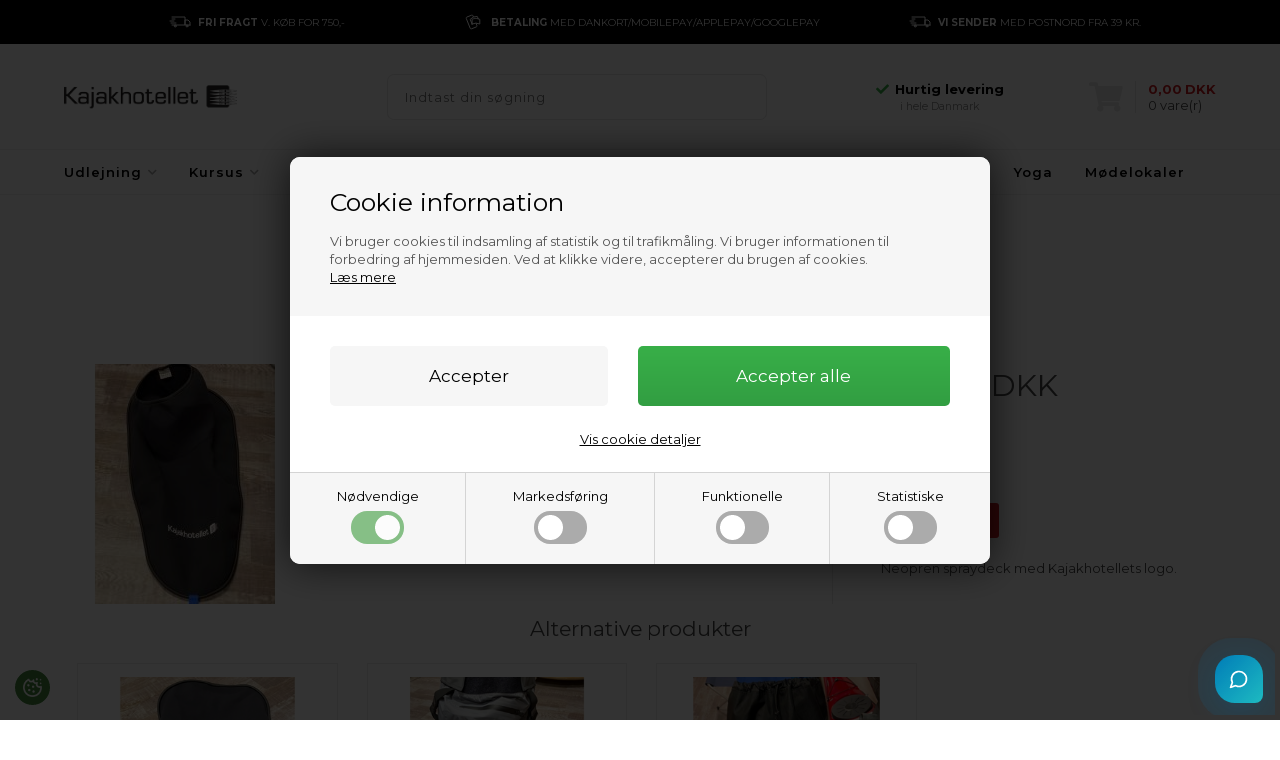

--- FILE ---
content_type: text/html; Charset=UTF-8
request_url: https://kajakhotellet.dk/shop/stormm-ride-neopren-32983p.html
body_size: 35211
content:
<!DOCTYPE html>
<html lang='da' class="webshop-html" xmlns:fb="http://ogp.me/ns/fb#">
<head>
<title>Stormm Ride Neopren Spraydeck </title>
<link rel="icon" type="image/png" sizes="16x16"  href="/favicons/favicon-16x16.png">
<meta name="msapplication-TileColor" content="#ffffff">
<meta name="theme-color" content="#ffffff">

<!-- Google tag (gtag.js) -->
<script async src="https://www.googletagmanager.com/gtag/js?id=G-JR74BMM4PV"></script>
<script>
  window.dataLayer = window.dataLayer || [];
  function gtag(){dataLayer.push(arguments);}
  gtag('js', new Date());

  gtag('config', 'G-JR74BMM4PV');
    </script>

    <meta http-equiv="Content-Type" content="text/html;charset=UTF-8" />
    <meta name="generator" content="DanDomain Webshop" />
    <link rel="canonical" href="https://kajakhotellet.dk/shop/stormm-ride-neopren-32983p.html"/>
    <link rel="preload" as="image" href="/images/roundcube.dandomain.jpg" />
    <link rel="image_src" href="https://kajakhotellet.dk/images/roundcube.dandomain.jpg" />
    <meta property="og:title" content="Stormm Ride Neopren Spraydeck "/>
    <meta property="og:url" content="https://kajakhotellet.dk/shop/stormm-ride-neopren-32983p.html"/>
    <meta property="og:image" content="https://kajakhotellet.dk/images/roundcube.dandomain.jpg"/>
    <meta name="thumbnail" content="https://kajakhotellet.dk/images/roundcube.dandomain.jpg" />
    <meta name="description" content="Neopren spraydec">
<meta name="google-site-verification" content="pmWbnRFGx_F1r3X0kAcp2rqxHN_vKA3SOkB-h-ZZcpU" />
<meta name="facebook-domain-verification" content="lggl2e2fdcipwv5fefq4ancy1l402j" />
    <meta http-equiv="Page-Enter" content="blendTrans(Duration=0)">
    <meta http-equiv="Page-Exit" content="blendTrans(Duration=0)">
    <link href="/shop/frontend/public/css/webshop.css?v=8.117.5220" rel="stylesheet" type="text/css">
    <link href="/images/ddcss/shop-139.css?1765896018000" rel="stylesheet" type="text/css">
    <script type="text/javascript">
        var UsesOwnDoctype = true
        var LanguageID = '26';
        var ReloadBasket = '';
        var MaxBuyMsg = 'Antal må ikke være større end';
        var MinBuyMsg = 'Antal må ikke være mindre end';
        var SelectVarMsg = 'Vælg variant før køb';
        var ProductNumber = '13834';
        var ProductVariantMasterID = '13834';
        var Keyword = '';
        var SelectVarTxt = 'Vælg variant';
        var ShowBasketUrl = '/shop/showbasket.html';
        var CurrencyReturnUrl = '/shop/stormm-ride-neopren-32983p.html';
        var ReqVariantSelect = 'true';
        var EnablePicProtect = false;
        var PicprotectMsg = '(c) DanDomain WebShop System 2007';
        var AddedToBasketMessageTriggered = false;
        var CookiePolicy = {"cookiesRequireConsent":true,"allowTrackingCookies":false,"allowStatisticsCookies":false,"allowFunctionalCookies":false};
        setInterval(function(){SilentAjaxGetRequest(location.href);},900000);
    </script>
<script>
window.dataLayer = window.dataLayer || [];
function gtag(){dataLayer.push(arguments);}
gtag('consent', 'default', {
'ad_storage': 'denied',
'analytics_storage': 'denied',
'ad_user_data': 'denied',
'ad_personalization': 'denied',
'personalization_storage': 'denied',
'functionality_storage': 'denied',
'security_storage': 'granted'
});
</script>

<script src="https://www.googletagmanager.com/gtag/js?id=G-T5GX3FPN15" class="shop-native-gtag-script" async ></script>
<script>
window.dataLayer = window.dataLayer || [];
function gtag(){dataLayer.push(arguments);}
gtag('js', new Date());
gtag('config', 'G-T5GX3FPN15', { 'anonymize_ip': true });
gtag('set', 'ads_data_redaction', true);
gtag('config', 'AW-436728081', { 'anonymize_ip': true,'send_page_view': false });
</script>

<script type="text/plain" class="ce-script">
!function(f,b,e,v,n,t,s)
{if(f.fbq)return;n=f.fbq=function(){n.callMethod?
n.callMethod.apply(n,arguments):n.queue.push(arguments)};
if(!f._fbq)f._fbq=n;n.push=n;n.loaded=!0;n.version='2.0';
n.queue=[];t=b.createElement(e);t.async=!0;
t.src=v;s=b.getElementsByTagName(e)[0];
s.parentNode.insertBefore(t,s)}(window,document,'script',
'https://connect.facebook.net/en_US/fbevents.js');
fbq('init', '841251350051902'); 
</script>
<noscript><img height="1" width="1" style="display:none"
src="https://www.facebook.com/tr?id=841251350051902&ev=PageView&noscript=1"/>
</noscript>
<script type="text/plain" class="ce-script">fbq('track', 'PageView',{},{eventID: '2BDBE1B7-E0A1-4709-A328-CC8F302AEA48'});</script>
    <script type="text/javascript" src="/shop/frontend/public/js/webshop.all.min.js?v=8.117.5220"></script>

<script>
  var texts = {
    'news' : 'Nyhed',
    'buy' : 'Læg i kurven',
    'book' : 'Book',
    'variantGroupColorSelector' : 'Vælg farve'
  };
  var newsletterConfig = {
      'list' :	"e5a44d4adf",
      'thankyoutext' : 'Tak for din tilmelding.'
  };
	var colors = [
		{'name': 'Black', 'color': '#000'},
      {'name': 'Red Grey', 'color': '#f5202a, #c9c9c9'},
      {'name': 'Black Red', 'color': '#000, #f5202a'},
      {'name': 'Black Grey', 'color': '#000, #c9c9c9'},
      {'name': 'Black Pink', 'color': '#000, #f772c9'},
      {'name': 'Black Blue', 'color': '#000, #05d9f5'},
      {'name': 'Black Camo Black', 'color': '#000, #000'},
      {'name': 'Black Camo Pink', 'color': '#000, #f772c9'},
      {'name': 'Blue Black', 'color': '#34b6ed, #000'},
      {'name': 'Camo Grey', 'color': '#7fa63c, #c9c9c9'},
      {'name': 'Camo Pink', 'color': '#7fa63c, #f772c9'},
      {'name': 'Dark Green Black', 'color': '#53731d, #000'},
      {'name': 'Navy Grey', 'color': '#0a3d78, #c9c9c9'},
      {'name': 'Purple Grey', 'color': '#883eb3, #c9c9c9'}
	];
  var CookieAcceptText = "Det er ok";
</script>
<script>
var availableTimesInWeekendAmager = ["10:00","10:30","11:00","11:30","12:00","12:30","13:00","13:30","14:00","14:30","15:00","16:00"] 
var availableTimesInWeekendKalvebod = ["11:00","11:30","12:00","12:30","13:00","13:30","14:00"] 
var availableTimesInEveryDayKalvebod = ["13:00","13:30","14:00","14:30","15:00","15:30","16:00","16:30","17:00"] 
var availableTimesexceptions = ["978190609519061003"];
var removeFAQFrom = [139, 141, 138, 57, 58];
</script>

<meta name="google-site-verification" content="uvqZ0kQaJpCN7lC6gjVMi9ocT65-aztLmcnOawDtinQ" />

<script src="https://clever-site-hound.lovable.app/embed.js"></script>

<meta http-equiv="X-UA-Compatible" content="IE=edge">
<meta name="viewport" content="initial-scale=1.0, maximum-scale=1.0, user-scalable=0">
<link href="/images/skins/Bewise/css/main.css?v=31" rel="stylesheet" type="text/css">
<script src="/images/skins/Bewise/js/shared.js" type="text/javascript"></script>

<script src="/images/skins/Bewise/js/cookies.js" type="text/javascript" defer></script>
<link href="/images/skins/Bewise/css/cookies.css" rel="stylesheet" type="text/css">



<!-- Start of Sleeknote signup and lead generation tool - www.sleeknote.com -->
<script id="sleeknoteScript" type="text/javascript">
	(function () {
		var sleeknoteScriptTag = document.createElement("script");
		sleeknoteScriptTag.type = "text/javascript";
		sleeknoteScriptTag.charset = "utf-8";
		sleeknoteScriptTag.src = ("//sleeknotecustomerscripts.sleeknote.com/51175.js");
		var s = document.getElementById("sleeknoteScript"); 
		s.parentNode.insertBefore(sleeknoteScriptTag, s); 
	})();
</script>
<!-- End of Sleeknote signup and lead generation tool - www.sleeknote.com -->

<style>
  .before {text-decoration: line-through;}
</style>

<!--<script type="text/javascript" src="https://widgets.bokun.io/assets/javascripts/apps/build/BokunWidgetsLoader.js?bookingChannelUUID=3600be96-df28-4ddb-a027-00fa7d25346e" async></script>-->
<script>shopIdentifier = "4553606";ddAppsBaseUrl = "https://youwe.space/ddapps/";var mailchimpScriptUrl = "https://youwe.space/ddapps/apps/mailchimp/js/mailchimp.js";if(window.location.host === "pay.dandomain.dk") {embeddingScriptUrl = "https://pay.dandomain.dk/proxy.aspx?MerchantNumber=" + shopIdentifier + "&tunnelurl=" + mailchimpScriptUrl;}$.ajax({url: mailchimpScriptUrl,timeout: 2000,contentType: "application/x-www-form-urlencoded; charset=ISO-8859-1",dataType: "script"});</script>
<script type="text/javascript">
    var clerkConfig = {
        search: {
            template: 'search-page'
        },
        livesearch: {
            template: 'live-search',
            include_categories: true,
            categories_title: 'Kategorier',
            products_title: 'Produkter'
        },
        powerstep: {
            enabled: false,
            type: 'popup',
            image: '1',
            price: '',
            template: 'power-step-others-also-bought',
            added_to_basket_text: '{produktnavn} lagt i kurven!',
            continue_shopping_text: 'Shop videre',
            continue_to_checkout_text: 'Gå til indkøbskurven'
        },
		facets: {
            attributes: '[{&quot;attribute&quot;:&quot;&quot;,&quot;title&quot;:&quot;Pris&quot;,&quot;position&quot;:&quot;5&quot;,&quot;checked&quot;:false},{&quot;attribute&quot;:&quot;&quot;,&quot;title&quot;:&quot;Mærker&quot;,&quot;position&quot;:&quot;4&quot;,&quot;checked&quot;:false},{&quot;attribute&quot;:&quot;Pris&quot;,&quot;title&quot;:&quot;Pris&quot;,&quot;position&quot;:&quot;1&quot;,&quot;checked&quot;:false},{&quot;attribute&quot;:&quot;&quot;,&quot;title&quot;:&quot;Mærker&quot;,&quot;position&quot;:&quot;3&quot;,&quot;checked&quot;:false},{&quot;attribute&quot;:&quot;Mærker &quot;,&quot;title&quot;:&quot;Mærker&quot;,&quot;position&quot;:&quot;2&quot;,&quot;checked&quot;:true},{&quot;attribute&quot;:&quot;price&quot;,&quot;title&quot;:&quot;Pris&quot;,&quot;position&quot;:&quot;1&quot;,&quot;checked&quot;:true},{&quot;attribute&quot;:&quot;categories&quot;,&quot;title&quot;:&quot;Kategori&quot;,&quot;position&quot;:&quot;2&quot;,&quot;checked&quot;:true},{&quot;attribute&quot;:&quot;manufacturer&quot;,&quot;title&quot;:&quot;Mærke&quot;,&quot;position&quot;:&quot;3&quot;,&quot;checked&quot;:true},{&quot;attribute&quot;:&quot;list_price&quot;,&quot;title&quot;:&quot;&quot;,&quot;position&quot;:&quot;9&quot;,&quot;checked&quot;:false},{&quot;attribute&quot;:&quot;created_at&quot;,&quot;title&quot;:&quot;&quot;,&quot;position&quot;:&quot;10&quot;,&quot;checked&quot;:false},{&quot;attribute&quot;:&quot;on_sale&quot;,&quot;title&quot;:&quot;&quot;,&quot;position&quot;:&quot;11&quot;,&quot;checked&quot;:false},{&quot;attribute&quot;:&quot;price_ex_vat&quot;,&quot;title&quot;:&quot;&quot;,&quot;position&quot;:&quot;12&quot;,&quot;checked&quot;:false},{&quot;attribute&quot;:&quot;short_description&quot;,&quot;title&quot;:&quot;&quot;,&quot;position&quot;:&quot;13&quot;,&quot;checked&quot;:false},{&quot;attribute&quot;:&quot;stock&quot;,&quot;title&quot;:&quot;Lager status&quot;,&quot;position&quot;:&quot;14&quot;,&quot;checked&quot;:false},{&quot;attribute&quot;:&quot;Color&quot;,&quot;title&quot;:&quot;Virker ikke??&quot;,&quot;position&quot;:&quot;15&quot;,&quot;checked&quot;:false},{&quot;attribute&quot;:&quot;Farve&quot;,&quot;title&quot;:&quot;Virker ikke?&quot;,&quot;position&quot;:&quot;4&quot;,&quot;checked&quot;:false}]',
			enabled: 1,
			target: '.wrapper article',
            design: ''
		},
        collect_baskets: {
            enabled: false
        }
    };
</script>
<style type="text/css">
    .clerk_powerstep_header {
        text-align: center;
    }
    .clerk_powerstep_header h2:before {
        content: '';
        display: inline-block;
        width: 28px;
        height: 28px;
        background-image: url([data-uri]);
        background-size: 28px;
        vertical-align: top;
        margin-right: 5px;
    }
    .clerk_powerstep_image {
        text-align: center;
    }
    .clerk_powerstep_image img {
        max-width: 250px;
    }
    .clerk_powerstep_clear {
        overflow: hidden;
    }
    .clerk_powerstep_button {
        border: 0;
        cursor: pointer;
        text-align: center;
        display: inline-block;
        padding: 12px 16px;
        font-size: 14px;
        background-color: #29b229;
        border-color: #128F06;
        color: #ffffff;
        transition: background-color 300ms ease-out;
    }
    .clerk_powerstep_button:hover {
        background-color: #128F06;
    }
    .clerk_powerstep_close {
        background-color: #868e96;
        border-color: #868e96;
    }
    .clerk_powerstep_close:hover {
        background-color: #727b84;
    }
    .clerk_powerstep_continue {
        float: right;
    }
    .clerk_powerstep_templates {
        margin-top: 20px;
    }
</style>
</head>


<body class="webshop-productinfo webshop-body">
<style type="text/css">   #CookiePolicy {       background-color: ;       color: ;       left: 0;       width: 100%;       text-align: center;       z-index: 999;   }       #CookiePolicy h1, #CookiePolicy h2, #CookiePolicy h3, #CookiePolicy h4, #CookiePolicy h5  {       color: ;   }   #CookiePolicy label  {       color: ;   }       #CookiePolicy .Close {       display: block;       text-decoration: none;       font-size: 14px;       height: 20px;       position: absolute;       right: 10px;       top: 0;       width: 20px;       color: ;   }       .CookiePolicyCenterText {      margin: 30px auto;      text-align: left;      max-width: 100%;      position: relative;      width: 980px;   }       .CookiePolicyText {      padding-left:10px;   }</style>    <!--googleoff: all-->
<div id="CookiePolicy" class="fixed-top"><div class="CookiePolicyCenterText"><div class="CookiePolicyText"><h2>Cookie information</h2>

<p>
	Vi bruger cookies til indsamling af statistik og til trafikmåling. Vi bruger informationen til forbedring af hjemmesiden. Ved at klikke videre, accepterer du brugen af cookies.<br />
	<a href="/shop/terms.html?HideCookieDialog=1#cookieconsent">Læs mere</a>
</p>
<div class="cookie-policy-consents-container"><div class="cookie-policy-consents-area area-system-cookies"><input type="checkbox" checked disabled/><label>Nødvendige</label></div><div class="cookie-policy-consents-area area-tracking-cookies"><input type="checkbox" id="cookie-policy-consent-tracking" onclick="toggleConsentForCookieType(this)"/><label for="cookie-policy-consent-tracking">Markedsføring</label></div><div class="cookie-policy-consents-area area-functional-cookies"><input type="checkbox" id="cookie-policy-consent-functional" onclick="toggleConsentForCookieType(this)"/><label for="cookie-policy-consent-functional">Funktionelle</label></div><div class="cookie-policy-consents-area area-statistics-cookies"><input type="checkbox" id="cookie-policy-consent-statistics" onclick="toggleConsentForCookieType(this)"/><label for="cookie-policy-consent-statistics">Statistiske</label></div></div><div class="cookie-policy-details-link-container"><a href="#" onclick="toggleCookiePolicyDetails()">Vis cookie detaljer</a></div><div class="cookie-policy-details-container"><div class="rtable rtable--4cols"><div style="order:1;" class="rtable-cell rtable-header-cell">Cookie</div><div style="order:2;" class="rtable-cell cookie-policy-details-globally-mapped cookie-policy-details-thirdparty cookie-policy-details-column-name">_GRECAPTCHA</div><div style="order:3;" class="rtable-cell cookie-policy-details-globally-mapped cookie-policy-details-column-name">ASPSESSIONID*</div><div style="order:4;" class="rtable-cell cookie-policy-details-globally-mapped cookie-policy-details-column-name">basketIdentifier</div><div style="order:5;" class="rtable-cell cookie-policy-details-globally-mapped cookie-policy-details-column-name">DanDomainWebShop5Favorites</div><div style="order:6;" class="rtable-cell cookie-policy-details-globally-mapped cookie-policy-details-column-name">DDCookiePolicy</div><div style="order:7;" class="rtable-cell cookie-policy-details-globally-mapped cookie-policy-details-column-name">DDCookiePolicy-consent-functional</div><div style="order:8;" class="rtable-cell cookie-policy-details-globally-mapped cookie-policy-details-column-name">DDCookiePolicy-consent-statistics</div><div style="order:9;" class="rtable-cell cookie-policy-details-globally-mapped cookie-policy-details-column-name">DDCookiePolicy-consent-tracking</div><div style="order:10;" class="rtable-cell cookie-policy-details-globally-mapped cookie-policy-details-column-name">DDCookiePolicyDialog</div><div style="order:11;" class="rtable-cell cookie-policy-details-globally-mapped cookie-policy-details-column-name cookie-policy-details-exists-on-client">SharedSessionId</div><div style="order:12;" class="rtable-cell cookie-policy-details-globally-mapped cookie-policy-details-column-name">shop6TipBotFilterRandomStringValue</div><div style="order:13;" class="rtable-cell cookie-policy-details-globally-mapped cookie-policy-details-column-name">shopReviewRandomStringValue</div><div style="order:14;" class="rtable-cell cookie-policy-details-globally-mapped cookie-policy-details-column-name">shopShowBasketSendMailRandomStringValue</div><div style="order:15;" class="rtable-cell cookie-policy-details-globally-mapped cookie-policy-details-thirdparty cookie-policy-details-column-name">_fbp</div><div style="order:16;" class="rtable-cell cookie-policy-details-globally-mapped cookie-policy-details-thirdparty cookie-policy-details-column-name">_ga*</div><div style="order:17;" class="rtable-cell cookie-policy-details-globally-mapped cookie-policy-details-thirdparty cookie-policy-details-column-name">_gat_gtag_UA(Viabill)</div><div style="order:18;" class="rtable-cell cookie-policy-details-globally-mapped cookie-policy-details-thirdparty cookie-policy-details-column-name">_gat_gtag_UA_</div><div style="order:19;" class="rtable-cell cookie-policy-details-globally-mapped cookie-policy-details-thirdparty cookie-policy-details-column-name">_gid</div><div style="order:20;" class="rtable-cell cookie-policy-details-globally-mapped cookie-policy-details-thirdparty cookie-policy-details-column-name">fr</div><div style="order:21;" class="rtable-cell cookie-policy-details-globally-mapped cookie-policy-details-thirdparty cookie-policy-details-column-name">GPS</div><div style="order:22;" class="rtable-cell cookie-policy-details-globally-mapped cookie-policy-details-thirdparty cookie-policy-details-column-name">loc</div><div style="order:23;" class="rtable-cell cookie-policy-details-globally-mapped cookie-policy-details-thirdparty cookie-policy-details-column-name">uvc</div><div style="order:24;" class="rtable-cell cookie-policy-details-globally-mapped cookie-policy-details-thirdparty cookie-policy-details-column-name">VISITOR_INFO1_LIVE</div><div style="order:25;" class="rtable-cell cookie-policy-details-globally-mapped cookie-policy-details-thirdparty cookie-policy-details-column-name">YSC</div><div style="order:26;" class="rtable-cell cookie-policy-details-globally-mapped cookie-policy-details-column-name">__atuvc</div><div style="order:27;" class="rtable-cell cookie-policy-details-globally-mapped cookie-policy-details-column-name">__atuvs</div><div style="order:28;" class="rtable-cell cookie-policy-details-globally-mapped cookie-policy-details-thirdparty cookie-policy-details-column-name">_pinterest_cm</div><div style="order:1;" class="rtable-cell rtable-header-cell">Kategori</div><div style="order:2;" class="rtable-cell cookie-policy-details-globally-mapped cookie-policy-details-thirdparty cookie-policy-details-column-category">Nødvendige</div><div style="order:3;" class="rtable-cell cookie-policy-details-globally-mapped cookie-policy-details-column-category">Nødvendige</div><div style="order:4;" class="rtable-cell cookie-policy-details-globally-mapped cookie-policy-details-column-category">Nødvendige</div><div style="order:5;" class="rtable-cell cookie-policy-details-globally-mapped cookie-policy-details-column-category">Nødvendige</div><div style="order:6;" class="rtable-cell cookie-policy-details-globally-mapped cookie-policy-details-column-category">Nødvendige</div><div style="order:7;" class="rtable-cell cookie-policy-details-globally-mapped cookie-policy-details-column-category">Nødvendige</div><div style="order:8;" class="rtable-cell cookie-policy-details-globally-mapped cookie-policy-details-column-category">Nødvendige</div><div style="order:9;" class="rtable-cell cookie-policy-details-globally-mapped cookie-policy-details-column-category">Nødvendige</div><div style="order:10;" class="rtable-cell cookie-policy-details-globally-mapped cookie-policy-details-column-category">Nødvendige</div><div style="order:11;" class="rtable-cell cookie-policy-details-globally-mapped cookie-policy-details-column-category cookie-policy-details-exists-on-client">Nødvendige</div><div style="order:12;" class="rtable-cell cookie-policy-details-globally-mapped cookie-policy-details-column-category">Nødvendige</div><div style="order:13;" class="rtable-cell cookie-policy-details-globally-mapped cookie-policy-details-column-category">Nødvendige</div><div style="order:14;" class="rtable-cell cookie-policy-details-globally-mapped cookie-policy-details-column-category">Nødvendige</div><div style="order:15;" class="rtable-cell cookie-policy-details-globally-mapped cookie-policy-details-thirdparty cookie-policy-details-column-category">Markedsføring</div><div style="order:16;" class="rtable-cell cookie-policy-details-globally-mapped cookie-policy-details-thirdparty cookie-policy-details-column-category">Markedsføring</div><div style="order:17;" class="rtable-cell cookie-policy-details-globally-mapped cookie-policy-details-thirdparty cookie-policy-details-column-category">Markedsføring</div><div style="order:18;" class="rtable-cell cookie-policy-details-globally-mapped cookie-policy-details-thirdparty cookie-policy-details-column-category">Markedsføring</div><div style="order:19;" class="rtable-cell cookie-policy-details-globally-mapped cookie-policy-details-thirdparty cookie-policy-details-column-category">Markedsføring</div><div style="order:20;" class="rtable-cell cookie-policy-details-globally-mapped cookie-policy-details-thirdparty cookie-policy-details-column-category">Markedsføring</div><div style="order:21;" class="rtable-cell cookie-policy-details-globally-mapped cookie-policy-details-thirdparty cookie-policy-details-column-category">Markedsføring</div><div style="order:22;" class="rtable-cell cookie-policy-details-globally-mapped cookie-policy-details-thirdparty cookie-policy-details-column-category">Markedsføring</div><div style="order:23;" class="rtable-cell cookie-policy-details-globally-mapped cookie-policy-details-thirdparty cookie-policy-details-column-category">Markedsføring</div><div style="order:24;" class="rtable-cell cookie-policy-details-globally-mapped cookie-policy-details-thirdparty cookie-policy-details-column-category">Markedsføring</div><div style="order:25;" class="rtable-cell cookie-policy-details-globally-mapped cookie-policy-details-thirdparty cookie-policy-details-column-category">Markedsføring</div><div style="order:26;" class="rtable-cell cookie-policy-details-globally-mapped cookie-policy-details-column-category">Funktionelle</div><div style="order:27;" class="rtable-cell cookie-policy-details-globally-mapped cookie-policy-details-column-category">Funktionelle</div><div style="order:28;" class="rtable-cell cookie-policy-details-globally-mapped cookie-policy-details-thirdparty cookie-policy-details-column-category">Funktionelle</div><div style="order:1;" class="rtable-cell rtable-header-cell">Beskrivelse</div><div style="order:2;" class="rtable-cell cookie-policy-details-globally-mapped cookie-policy-details-thirdparty cookie-policy-details-column-description">Bruges til Google ReCaptcha<div class="cookie-policy-third-party-details-container">Google LLC</div></div><div style="order:3;" class="rtable-cell cookie-policy-details-globally-mapped cookie-policy-details-column-description">Bruges til at gemme session data</div><div style="order:4;" class="rtable-cell cookie-policy-details-globally-mapped cookie-policy-details-column-description">Bruges til at gemme kurv</div><div style="order:5;" class="rtable-cell cookie-policy-details-globally-mapped cookie-policy-details-column-description">Bruges af funktionen favorit produkter</div><div style="order:6;" class="rtable-cell cookie-policy-details-globally-mapped cookie-policy-details-column-description">Bruges til at gemme cookie samtykke</div><div style="order:7;" class="rtable-cell cookie-policy-details-globally-mapped cookie-policy-details-column-description">Bruges til at gemme cookie samtykke</div><div style="order:8;" class="rtable-cell cookie-policy-details-globally-mapped cookie-policy-details-column-description">Bruges til at gemme cookie samtykke</div><div style="order:9;" class="rtable-cell cookie-policy-details-globally-mapped cookie-policy-details-column-description">Bruges til at gemme cookie samtykke</div><div style="order:10;" class="rtable-cell cookie-policy-details-globally-mapped cookie-policy-details-column-description">Bruges til at gemme cookie samtykke</div><div style="order:11;" class="rtable-cell cookie-policy-details-globally-mapped cookie-policy-details-column-description cookie-policy-details-exists-on-client">Bruges til at gemme session data</div><div style="order:12;" class="rtable-cell cookie-policy-details-globally-mapped cookie-policy-details-column-description">Bruges af funktionen tip en ven</div><div style="order:13;" class="rtable-cell cookie-policy-details-globally-mapped cookie-policy-details-column-description">Bruges af funktionen produkt anmeldelser</div><div style="order:14;" class="rtable-cell cookie-policy-details-globally-mapped cookie-policy-details-column-description">Bruges til send kurven til en ven funktionen</div><div style="order:15;" class="rtable-cell cookie-policy-details-globally-mapped cookie-policy-details-thirdparty cookie-policy-details-column-description">Bruges af Facebook til online markedsføring<div class="cookie-policy-third-party-details-container">Facebook, Inc.</div></div><div style="order:16;" class="rtable-cell cookie-policy-details-globally-mapped cookie-policy-details-thirdparty cookie-policy-details-column-description">Google analytics bruges til at indsamle statistik om den besøgende<div class="cookie-policy-third-party-details-container">Google LLC</div></div><div style="order:17;" class="rtable-cell cookie-policy-details-globally-mapped cookie-policy-details-thirdparty cookie-policy-details-column-description">Bruges af Google til at tilpasse visning af annoncer<div class="cookie-policy-third-party-details-container">Google LLC</div></div><div style="order:18;" class="rtable-cell cookie-policy-details-globally-mapped cookie-policy-details-thirdparty cookie-policy-details-column-description">Bruges af Google til at tilpasse visning af annoncer<div class="cookie-policy-third-party-details-container">Google LLC</div></div><div style="order:19;" class="rtable-cell cookie-policy-details-globally-mapped cookie-policy-details-thirdparty cookie-policy-details-column-description">Google analytics bruges til at indsamle statistik om den besøgende<div class="cookie-policy-third-party-details-container">Google LLC</div></div><div style="order:20;" class="rtable-cell cookie-policy-details-globally-mapped cookie-policy-details-thirdparty cookie-policy-details-column-description">Bruges til at dele siden på sociale medier<div class="cookie-policy-third-party-details-container">Facebook, Inc.</div></div><div style="order:21;" class="rtable-cell cookie-policy-details-globally-mapped cookie-policy-details-thirdparty cookie-policy-details-column-description">Bruges af Youtube til afspilning af video<div class="cookie-policy-third-party-details-container">youtube.com </div></div><div style="order:22;" class="rtable-cell cookie-policy-details-globally-mapped cookie-policy-details-thirdparty cookie-policy-details-column-description">Bruges til at dele siden på sociale medier<div class="cookie-policy-third-party-details-container">addthis.com</div></div><div style="order:23;" class="rtable-cell cookie-policy-details-globally-mapped cookie-policy-details-thirdparty cookie-policy-details-column-description">Bruges til at dele siden på sociale medierBruges til at dele siden på sociale medier<div class="cookie-policy-third-party-details-container">addthis.com</div></div><div style="order:24;" class="rtable-cell cookie-policy-details-globally-mapped cookie-policy-details-thirdparty cookie-policy-details-column-description">Bruges af Youtube til afspilning af video<div class="cookie-policy-third-party-details-container">youtube.com</div></div><div style="order:25;" class="rtable-cell cookie-policy-details-globally-mapped cookie-policy-details-thirdparty cookie-policy-details-column-description">Bruges af Youtube til afspilning af video<div class="cookie-policy-third-party-details-container">youtube.com</div></div><div style="order:26;" class="rtable-cell cookie-policy-details-globally-mapped cookie-policy-details-column-description">Bruges til at dele siden på sociale medier</div><div style="order:27;" class="rtable-cell cookie-policy-details-globally-mapped cookie-policy-details-column-description">Bruges til at dele siden på sociale medier</div><div style="order:28;" class="rtable-cell cookie-policy-details-globally-mapped cookie-policy-details-thirdparty cookie-policy-details-column-description">Bruges til at dele siden på sociale medier<div class="cookie-policy-third-party-details-container">pinterest.com</div></div><div style="order:1;" class="rtable-cell rtable-header-cell">Udløb</div><div style="order:2;" class="rtable-cell cookie-policy-details-globally-mapped cookie-policy-details-thirdparty cookie-policy-details-column-expire">182 dage</div><div style="order:3;" class="rtable-cell cookie-policy-details-globally-mapped cookie-policy-details-column-expire">session</div><div style="order:4;" class="rtable-cell cookie-policy-details-globally-mapped cookie-policy-details-column-expire">30 dage</div><div style="order:5;" class="rtable-cell cookie-policy-details-globally-mapped cookie-policy-details-column-expire">365 dage</div><div style="order:6;" class="rtable-cell cookie-policy-details-globally-mapped cookie-policy-details-column-expire">365 dage</div><div style="order:7;" class="rtable-cell cookie-policy-details-globally-mapped cookie-policy-details-column-expire">365 dage</div><div style="order:8;" class="rtable-cell cookie-policy-details-globally-mapped cookie-policy-details-column-expire">365 dage</div><div style="order:9;" class="rtable-cell cookie-policy-details-globally-mapped cookie-policy-details-column-expire">365 dage</div><div style="order:10;" class="rtable-cell cookie-policy-details-globally-mapped cookie-policy-details-column-expire">365 dage</div><div style="order:11;" class="rtable-cell cookie-policy-details-globally-mapped cookie-policy-details-column-expire cookie-policy-details-exists-on-client">365 dage</div><div style="order:12;" class="rtable-cell cookie-policy-details-globally-mapped cookie-policy-details-column-expire">session</div><div style="order:13;" class="rtable-cell cookie-policy-details-globally-mapped cookie-policy-details-column-expire">session</div><div style="order:14;" class="rtable-cell cookie-policy-details-globally-mapped cookie-policy-details-column-expire">session</div><div style="order:15;" class="rtable-cell cookie-policy-details-globally-mapped cookie-policy-details-thirdparty cookie-policy-details-column-expire">90 dage</div><div style="order:16;" class="rtable-cell cookie-policy-details-globally-mapped cookie-policy-details-thirdparty cookie-policy-details-column-expire">730 dage</div><div style="order:17;" class="rtable-cell cookie-policy-details-globally-mapped cookie-policy-details-thirdparty cookie-policy-details-column-expire">1 dage</div><div style="order:18;" class="rtable-cell cookie-policy-details-globally-mapped cookie-policy-details-thirdparty cookie-policy-details-column-expire">2 minutter</div><div style="order:19;" class="rtable-cell cookie-policy-details-globally-mapped cookie-policy-details-thirdparty cookie-policy-details-column-expire">2 minutter</div><div style="order:20;" class="rtable-cell cookie-policy-details-globally-mapped cookie-policy-details-thirdparty cookie-policy-details-column-expire">90 dage</div><div style="order:21;" class="rtable-cell cookie-policy-details-globally-mapped cookie-policy-details-thirdparty cookie-policy-details-column-expire">1 dage</div><div style="order:22;" class="rtable-cell cookie-policy-details-globally-mapped cookie-policy-details-thirdparty cookie-policy-details-column-expire">730 dage</div><div style="order:23;" class="rtable-cell cookie-policy-details-globally-mapped cookie-policy-details-thirdparty cookie-policy-details-column-expire">730 dage</div><div style="order:24;" class="rtable-cell cookie-policy-details-globally-mapped cookie-policy-details-thirdparty cookie-policy-details-column-expire">180 dage</div><div style="order:25;" class="rtable-cell cookie-policy-details-globally-mapped cookie-policy-details-thirdparty cookie-policy-details-column-expire">session</div><div style="order:26;" class="rtable-cell cookie-policy-details-globally-mapped cookie-policy-details-column-expire">730 dage</div><div style="order:27;" class="rtable-cell cookie-policy-details-globally-mapped cookie-policy-details-column-expire">365 dage</div><div style="order:28;" class="rtable-cell cookie-policy-details-globally-mapped cookie-policy-details-thirdparty cookie-policy-details-column-expire">365 dage</div></div></div><div class="cookie-policy-accept-buttons-container"><input id="cookie-policy-accept-button" data-accept-text-original="Accepter" data-accept-text-modified="" class="cookie-policy-accept cookie-policy-button" type="button" value="Accepter" onclick="cookiePolicyAccept('4b9a0e61d59e64e1529ba0b1d41eb0ef9ed8e4db')"/><input class="cookie-policy-accept-all cookie-policy-button" type="button" value="Accepter alle" onclick="cookiePolicyAcceptAll('4b9a0e61d59e64e1529ba0b1d41eb0ef9ed8e4db')"/></div></div></div></div>
<!--googleon: all-->
<!--<h3>Genveje</h3>
<ul>
  <li><a href="/shop/terms.html">Handelsbetingelser</a></li>
  <li><a href="/shop/profile.html">Om Kajakhotellet</a></li>
  <li><a href="/shop/cms-Links.html">Links</a></li>
  <li><a href="/shop/cms-68.html">Ledige stillinger</a></li>
  <li><a http://www.findsmiley.dk/707723>Se Fødevarestyrelsens smiley-rapporter</a></li> 
</ul>-->
<div class="highlight">
  <div class="highlight-items">
    <div class="highlight-item"><img src="/images/skins/Bewise/images/icon-truck.svg" alt="Fragtbil #1" width="24" height="24" /><b>AFSENDELSE</b> Indenfor 1-2 hverdage </div>
    <div class="highlight-item"><img src="/images/skins/Bewise/images/icon-truck.svg" alt="Fragtbil #2" width="24" height="24" /><b>FRI FRAGT</b> v. køb for 750,-</div>
    <div class="highlight-item"><img src="/images/skins/Bewise/images/icon-mobilepay.svg" alt="Mobile Pay" width="24" height="24" /><b>BETALING</b> med Dankort/MobilePay/ApplePay/GooglePay</div>
    <div class="highlight-item"><img src="/images/skins/Bewise/images/icon-truck.svg" alt="Fragtbil #3" width="24" height="24" /><b>VI SENDER</b> med PostNord fra 39 kr.</div>
    <div class="highlight-item"><img src="/images/skins/Bewise/images/icon-trustmark.svg" alt="E-mærket" width="24" height="24" /><b>E-MÆRKET</b> Vi er godkendt af e-mærket for tryg handel</div>
  </div>
</div>
<div class="wrapper">
  <header>
    <section>
      <a class="shoplogo" href="/shop/frontpage.html"><img alt="Kajakhotellet" border="0" class="WebShopSkinLogo" src="/images/skins/dominique/img/logo.png"></a>
      <form ID="Search_Form" method="POST" action="/shop/search-1.html" style="margin:0;"><input type="hidden" name="InitSearch" value="1"><span class="SearchTitle_SearchPage">Indtast din søgning</span><br><input type="text" name="Keyword" maxlength="50" size="12" class="SearchField_SearchPage" value=""><span class="nbsp">&nbsp;</span><input type="submit" value="Søg" name="Search" class="SubmitButton_SearchPage"><br></form>
      <div class="usp">
        <div><a href="/shop/terms.html"><strong><i class="fas fa-check"></i>Danmarks største</strong><small>kajakhotel</small></a></div>
<div><a href="/shop/terms.html"><strong><i class="fas fa-check"></i>Hurtig levering</strong><small>i hele Danmark</small></a></div>

      </div>
      <i class="fa fa-bars btnMenu" aria-hidden="true"></i>
      <i class="fas fa-search btnSearch" aria-hidden="true"></i>
    </section>
  </header>
  <div id="ProductmenuContainer_DIV" class="ProductmenuContainer_DIV"><span class="Heading_Productmenu Heading_ProductMenu">Produkter<br></span><style type="text/css">.ProductMenu_MenuItemBold{font-weight:bold;}</style><ul id="ProductMenu_List"><li class="RootCategory_Productmenu has-dropdown"><a href="/shop/udlejning-32s1.html" class="CategoryLink0_Productmenu Deactiv_Productmenu Deactiv_ProductMenu" title="Udlejning"><span class="ProductMenu_MenuItemBold">Udlejning</span></a><ul class="dropdown"><li class="SubCategory1_Productmenu"><span class="ProductMenu_Category_Icon_Container Productmenu_Category_Icon_Container"><a href="/shop/kajakker-44c1.html" class="CategoryLink1_Productmenu Deactiv_Productmenu Deactiv_ProductMenu"><img src="/images/group-kajak.jpg" loading="lazy" width="300" height="189" border="0" align="middle" class="ProductMenu_Category_Icon Productmenu_Category_Icon" alt="Kajakker"></a>&nbsp;</span><a href="/shop/kajakker-44c1.html" class="CategoryLink1_Productmenu Deactiv_Productmenu Deactiv_ProductMenu" title="Kajakker">Kajakker</a></li><li class="SubCategory1_Productmenu"><span class="ProductMenu_Category_Icon_Container Productmenu_Category_Icon_Container"><a href="/shop/sup-stand-up-45c1.html" class="CategoryLink1_Productmenu Deactiv_Productmenu Deactiv_ProductMenu"><img src="/images/SUP-web.jpg" loading="lazy" width="300" height="189" border="0" align="middle" class="ProductMenu_Category_Icon Productmenu_Category_Icon" alt="SUP - Stand Up Paddle"></a>&nbsp;</span><a href="/shop/sup-stand-up-45c1.html" class="CategoryLink1_Productmenu Deactiv_Productmenu Deactiv_ProductMenu" title="SUP - Stand Up Paddle">SUP - Stand Up Paddle</a></li><li class="SubCategory1_Productmenu"><span class="ProductMenu_Category_Icon_Container Productmenu_Category_Icon_Container"><a href="/shop/kano-64c1.html" class="CategoryLink1_Productmenu Deactiv_Productmenu Deactiv_ProductMenu"><img src="/images/group-kano.jpg" loading="lazy" width="300" height="189" border="0" align="middle" class="ProductMenu_Category_Icon Productmenu_Category_Icon" alt="Kano"></a>&nbsp;</span><a href="/shop/kano-64c1.html" class="CategoryLink1_Productmenu Deactiv_Productmenu Deactiv_ProductMenu" title="Kano">Kano</a></li><li class="SubCategory1_Productmenu"><span class="ProductMenu_Category_Icon_Container Productmenu_Category_Icon_Container"><a href="/shop/windsurfing-udlejning-188c1.html" class="CategoryLink1_Productmenu Deactiv_Productmenu Deactiv_ProductMenu"><img src="/images/windsurf-web.jpg" loading="lazy" width="300" height="189" border="0" align="middle" class="ProductMenu_Category_Icon Productmenu_Category_Icon" alt="Windsurfing udlejning"></a>&nbsp;</span><a href="/shop/windsurfing-udlejning-188c1.html" class="CategoryLink1_Productmenu Deactiv_Productmenu Deactiv_ProductMenu" title="Windsurfing udlejning">Windsurfing udlejning</a></li></ul></li><li class="RootCategory_Productmenu has-dropdown"><a href="/shop/kursus-20s1.html" class="CategoryLink0_Productmenu Deactiv_Productmenu Deactiv_ProductMenu" title="Kursus"><span class="ProductMenu_MenuItemBold">Kursus</span></a><ul class="dropdown"><li class="SubCategory1_Productmenu"><a href="/shop/kajakintroduktion-2-3-21c1.html" class="CategoryLink1_Productmenu Deactiv_Productmenu Deactiv_ProductMenu" title="Kajakintroduktion 2 - 3 timer">-Kajakintroduktion 2 - 3 timer</a></li><li class="SubCategory1_Productmenu"><a href="/shop/begynder-kurser-ipp-22c1.html" class="CategoryLink1_Productmenu Deactiv_Productmenu Deactiv_ProductMenu" title="Begynder kurser (IPP 2 - frigivelsesniveau) ">-Begynder kurser (IPP 2 - frigivelsesniveau) </a></li><li class="SubCategory1_Productmenu"><a href="/shop/fortsaetterkurser-ipp-56c1.html" class="CategoryLink1_Productmenu Deactiv_Productmenu Deactiv_ProductMenu" title="Fortsætterkurser (IPP 3 & IPP 4)">-Fortsætterkurser (IPP 3 & IPP 4)</a></li><li class="SubCategory1_Productmenu"><a href="/shop/instruktoer-kurser-57c1.html" class="CategoryLink1_Productmenu Deactiv_Productmenu Deactiv_ProductMenu" title="Instruktør kurser">-Instruktør kurser</a></li><li class="SubCategory1_Productmenu"><a href="/shop/rullekurser-58c1.html" class="CategoryLink1_Productmenu Deactiv_Productmenu Deactiv_ProductMenu" title="Rullekurser">-Rullekurser</a></li><li class="SubCategory1_Productmenu"><a href="/shop/firma-kurser-og-95c1.html" class="CategoryLink1_Productmenu Deactiv_Productmenu Deactiv_ProductMenu" title="Firma kurser og arrangementer">-Firma kurser og arrangementer</a></li><li class="SubCategory1_Productmenu"><a href="/shop/private-kurser-og-94c1.html" class="CategoryLink1_Productmenu Deactiv_Productmenu Deactiv_ProductMenu" title="Private kurser og arrangementer">-Private kurser og arrangementer</a></li><li class="SubCategory1_Productmenu"><a href="/shop/sup-kurser-aktiviteter-93c1.html" class="CategoryLink1_Productmenu Deactiv_Productmenu Deactiv_ProductMenu" title="SUP kurser, aktiviteter og events ">-SUP kurser, aktiviteter og events </a></li><li class="SubCategory1_Productmenu"><a href="/shop/afbudsgaranti-mod-sygdom-96c1.html" class="CategoryLink1_Productmenu Deactiv_Productmenu Deactiv_ProductMenu" title="Afbudsgaranti mod sygdom / forhindret fremmøde">-Afbudsgaranti mod sygdom / forhindret fremmøde</a></li><li class="SubCategory1_Productmenu"><a href="/shop/ipp-certifikater-98c1.html" class="CategoryLink1_Productmenu Deactiv_Productmenu Deactiv_ProductMenu" title="IPP - Certifikater">-IPP - Certifikater</a></li><li class="SubCategory1_Productmenu"><a href="/shop/kajak-rejser-ture-101c1.html" class="CategoryLink1_Productmenu Deactiv_Productmenu Deactiv_ProductMenu" title="Kajak rejser & ture">-Kajak rejser & ture</a></li><li class="SubCategory1_Productmenu"><a href="/shop/kite-wing-og-173c1.html" class="CategoryLink1_Productmenu Deactiv_Productmenu Deactiv_ProductMenu" title="Kite, Wing og Foil Kurser">-Kite, Wing og Foil Kurser</a></li><li class="SubCategory1_Productmenu"><a href="/shop/seniorkajak-kurser-102c1.html" class="CategoryLink1_Productmenu Deactiv_Productmenu Deactiv_ProductMenu" title="Seniorkajak kurser">-Seniorkajak kurser</a></li></ul></li><li class="RootCategory_Productmenu has-dropdown"><a href="/shop/event-91s1.html" class="CategoryLink0_Productmenu Deactiv_Productmenu Deactiv_ProductMenu" title="Event"><span class="ProductMenu_MenuItemBold">Event</span></a><ul class="dropdown"><li class="SubCategory1_Productmenu"><a href="/shop/kajakintroduktion-2-3-21c1.html" class="CategoryLink1_Productmenu Deactiv_Productmenu Deactiv_ProductMenu" title="Kajakintroduktion 2 - 3 timer">-Kajakintroduktion 2 - 3 timer</a></li><li class="SubCategory1_Productmenu"><a href="/shop/firma-kurser-og-95c1.html" class="CategoryLink1_Productmenu Deactiv_Productmenu Deactiv_ProductMenu" title="Firma kurser og arrangementer">-Firma kurser og arrangementer</a></li><li class="SubCategory1_Productmenu"><a href="/shop/private-kurser-og-94c1.html" class="CategoryLink1_Productmenu Deactiv_Productmenu Deactiv_ProductMenu" title="Private kurser og arrangementer">-Private kurser og arrangementer</a></li><li class="SubCategory1_Productmenu"><a href="/shop/sup-kurser-aktiviteter-93c1.html" class="CategoryLink1_Productmenu Deactiv_Productmenu Deactiv_ProductMenu" title="SUP kurser, aktiviteter og events ">-SUP kurser, aktiviteter og events </a></li><li class="SubCategory1_Productmenu"><a href="/shop/sup-yoga-182c1.html" class="CategoryLink1_Productmenu Deactiv_Productmenu Deactiv_ProductMenu" title="SUP yoga">-SUP yoga</a></li><li class="SubCategory1_Productmenu"><a href="/shop/kajak-lucia-287c1.html" class="CategoryLink1_Productmenu Deactiv_Productmenu Deactiv_ProductMenu" title="Kajak Lucia ">Kajak Lucia </a></li><li class="SubCategory1_Productmenu"><a href="/shop/kajak-polo-172c1.html" class="CategoryLink1_Productmenu Deactiv_Productmenu Deactiv_ProductMenu" title="Kajak Polo">-Kajak Polo</a></li></ul></li><li class="RootCategory_Productmenu"><a href="/shop/guidede-ture-89c1.html" class="CategoryLink0_Productmenu Deactiv_Productmenu Deactiv_ProductMenu" title="Guidede ture ">Guidede ture </a></li><li class="RootCategory_Productmenu has-dropdown"><a href="/shop/klub-76s1.html" class="CategoryLink0_Productmenu Deactiv_Productmenu Deactiv_ProductMenu" title="Klub"><span class="ProductMenu_MenuItemBold">Klub</span></a><ul class="dropdown"><li class="SubCategory1_Productmenu"><a href="/shop/indmelding-priser-112c1.html" class="CategoryLink1_Productmenu Deactiv_Productmenu Deactiv_ProductMenu" title="Indmelding & priser">-Indmelding & priser</a></li><li class="SubCategory1_Productmenu"><a href="/shop/for-medlemmer-pause-121c1.html" class="CategoryLink1_Productmenu Deactiv_Productmenu Deactiv_ProductMenu" title="For medlemmer - pause, opsigelse og Sport Solution m.m">-For medlemmer - pause, opsigelse og Sport Solution m.m</a></li><li class="SubCategory1_Productmenu"><a href="/shop/sauna-aabningstider-og-276c1.html" class="CategoryLink1_Productmenu Deactiv_Productmenu Deactiv_ProductMenu" title="Sauna Åbningstider og Etiquette">-Sauna Åbningstider og Etiquette</a></li><li class="SubCategory1_Productmenu"><a href="/shop/fredags-bar-social-197c1.html" class="CategoryLink1_Productmenu Deactiv_Productmenu Deactiv_ProductMenu" title="Fredags Bar & Social Friday - Hygge & Grill hver fredag">-Fredags Bar & Social Friday - Hygge & Grill hver fredag</a></li><li class="SubCategory1_Productmenu"><a href="/shop/faq-ofte-stillede-110c1.html" class="CategoryLink1_Productmenu Deactiv_Productmenu Deactiv_ProductMenu" title="FAQ - Ofte stillede spørgsmål">-FAQ - Ofte stillede spørgsmål</a></li><li class="SubCategory1_Productmenu"><a href="/shop/aktiviteter-ugeplan-og-111c1.html" class="CategoryLink1_Productmenu Deactiv_Productmenu Deactiv_ProductMenu" title="Aktiviteter, ugeplan og lokationer">-Aktiviteter, ugeplan og lokationer</a></li><li class="SubCategory1_Productmenu"><a href="/shop/eventkalender-123c1.html" class="CategoryLink1_Productmenu Deactiv_Productmenu Deactiv_ProductMenu" title="Eventkalender">-Eventkalender</a></li></ul></li><li class="RootCategory_Productmenu"><a href="/shop/opbevaring-108c1.html" class="CategoryLink0_Productmenu Deactiv_Productmenu Deactiv_ProductMenu" title="Opbevaring">Opbevaring</a></li><li class="RootCategory_Productmenu has-dropdown"><a href="/shop/webshop-75s1.html" class="CategoryLink0_Productmenu Deactiv_Productmenu Deactiv_ProductMenu" title="Webshop"><span class="ProductMenu_MenuItemBold">Webshop</span></a><ul class="dropdown"><li class="SubCategory1_Productmenu has-dropdown"><a href="/shop/gavekort-50s1.html" class="CategoryLink1_Productmenu Deactiv_Productmenu Deactiv_ProductMenu" title="Gavekort"><span class="ProductMenu_MenuItemBold">Gavekort</span></a><ul class="dropdown"><li class="SubCategory2_Productmenu"><a href="/shop/gavekort-butik-81c1.html" class="CategoryLink2_Productmenu Deactiv_Productmenu Deactiv_ProductMenu" title="Gavekort butik">Gavekort butik</a></li><li class="SubCategory2_Productmenu"><a href="/shop/gavekort-event-83c1.html" class="CategoryLink2_Productmenu Deactiv_Productmenu Deactiv_ProductMenu" title="Gavekort event">Gavekort event</a></li><li class="SubCategory2_Productmenu"><a href="/shop/gavekort-kajak-sup-82c1.html" class="CategoryLink2_Productmenu Deactiv_Productmenu Deactiv_ProductMenu" title="Gavekort kajak & SUP kurser">Gavekort kajak & SUP kurser</a></li></ul></li><li class="SubCategory1_Productmenu has-dropdown"><a href="/shop/beklaedning-9s1.html" class="CategoryLink1_Productmenu Deactiv_Productmenu Deactiv_ProductMenu" title="Beklædning"><span class="ProductMenu_MenuItemBold">Beklædning</span></a><ul class="dropdown"><li class="SubCategory2_Productmenu"><a href="/shop/handsker-mitts-og-40c1.html" class="CategoryLink2_Productmenu Deactiv_Productmenu Deactiv_ProductMenu" title="Handsker, mitts og hætter">Handsker, mitts og hætter</a></li><li class="SubCategory2_Productmenu"><a href="/shop/dryrobe-265c1.html" class="CategoryLink2_Productmenu Deactiv_Productmenu Deactiv_ProductMenu" title="Dryrobe">Dryrobe</a></li><li class="SubCategory2_Productmenu"><a href="/shop/havsvoemning-99c1.html" class="CategoryLink2_Productmenu Deactiv_Productmenu Deactiv_ProductMenu" title="Havsvømning">Havsvømning</a></li><li class="SubCategory2_Productmenu"><a href="/shop/hjelme-59c1.html" class="CategoryLink2_Productmenu Deactiv_Productmenu Deactiv_ProductMenu" title="Hjelme">Hjelme</a></li><li class="SubCategory2_Productmenu"><a href="/shop/hovedbeklaedning-36c1.html" class="CategoryLink2_Productmenu Deactiv_Productmenu Deactiv_ProductMenu" title="Hovedbeklædning">Hovedbeklædning</a></li><li class="SubCategory2_Productmenu"><a href="/shop/kokatat-11c1.html" class="CategoryLink2_Productmenu Deactiv_Productmenu Deactiv_ProductMenu" title="Kokatat">Kokatat</a></li><li class="SubCategory2_Productmenu"><a href="/shop/ponchoer-267c1.html" class="CategoryLink2_Productmenu Deactiv_Productmenu Deactiv_ProductMenu" title="Ponchoer">Ponchoer</a></li><li class="SubCategory2_Productmenu"><a href="/shop/rojakker-og-dry-tops-43c1.html" class="CategoryLink2_Productmenu Deactiv_Productmenu Deactiv_ProductMenu" title="Rojakker og dry-tops">Rojakker og dry-tops</a></li><li class="SubCategory2_Productmenu"><a href="/shop/sko-stoevler-og-35c1.html" class="CategoryLink2_Productmenu Deactiv_Productmenu Deactiv_ProductMenu" title="Sko, støvler og sokker">Sko, støvler og sokker</a></li><li class="SubCategory2_Productmenu"><a href="/shop/toerdragter-og-toerbukser-30c1.html" class="CategoryLink2_Productmenu Deactiv_Productmenu Deactiv_ProductMenu" title="Tørdragter og tørbukser">Tørdragter og tørbukser</a></li><li class="SubCategory2_Productmenu"><a href="/shop/undertoej-51c1.html" class="CategoryLink2_Productmenu Deactiv_Productmenu Deactiv_ProductMenu" title="Undertøj">Undertøj</a></li><li class="SubCategory2_Productmenu"><a href="/shop/veste-10c1.html" class="CategoryLink2_Productmenu Deactiv_Productmenu Deactiv_ProductMenu" title="Veste">Veste</a></li><li class="SubCategory2_Productmenu"><a href="/shop/vaaddragter-37c1.html" class="CategoryLink2_Productmenu Deactiv_Productmenu Deactiv_ProductMenu" title="Våddragter">Våddragter</a></li><li class="SubCategory2_Productmenu has-dropdown"><a href="/shop/oevrig-beklaedning-52s1.html" class="CategoryLink2_Productmenu Deactiv_Productmenu Deactiv_ProductMenu" title="Øvrig beklædning"><span class="ProductMenu_MenuItemBold">Øvrig beklædning</span></a><ul class="dropdown"><li class="SubCategory3_Productmenu"><a href="/shop/t-shirt-sweat-shirt-157c1.html" class="CategoryLink3_Productmenu Deactiv_Productmenu Deactiv_ProductMenu" title="T-shirt & Sweat-shirt">T-shirt & Sweat-shirt</a></li></ul></li></ul></li><li class="SubCategory1_Productmenu has-dropdown"><a href="/shop/kajakker-kano-15s1.html" class="CategoryLink1_Productmenu Deactiv_Productmenu Deactiv_ProductMenu" title="Kajakker & Kano"><span class="ProductMenu_MenuItemBold">Kajakker & Kano</span></a><ul class="dropdown"><li class="SubCategory2_Productmenu has-dropdown"><a href="/shop/havkajakker-alle-18s1.html" class="CategoryLink2_Productmenu Deactiv_Productmenu Deactiv_ProductMenu" title="Havkajakker - alle"><span class="ProductMenu_MenuItemBold">Havkajakker - alle</span></a><ul class="dropdown"><li class="SubCategory3_Productmenu"><a href="/shop/valley-kajakker-215c1.html" class="CategoryLink3_Productmenu Deactiv_Productmenu Deactiv_ProductMenu" title="Valley kajakker">Valley kajakker</a></li></ul></li><li class="SubCategory2_Productmenu"><a href="/shop/havkajakker-i-fiber-259c1.html" class="CategoryLink2_Productmenu Deactiv_Productmenu Deactiv_ProductMenu" title="Havkajakker i Fiber ">Havkajakker i Fiber </a></li><li class="SubCategory2_Productmenu has-dropdown"><a href="/shop/havkajakker-i-plast-24s1.html" class="CategoryLink2_Productmenu Deactiv_Productmenu Deactiv_ProductMenu" title="Havkajakker i plast"><span class="ProductMenu_MenuItemBold">Havkajakker i plast</span></a><ul class="dropdown"><li class="SubCategory3_Productmenu"><a href="/shop/brugte-kajakker-184c1.html" class="CategoryLink3_Productmenu Deactiv_Productmenu Deactiv_ProductMenu" title="Brugte kajakker ">Brugte kajakker </a></li></ul></li><li class="SubCategory2_Productmenu"><a href="/shop/surfski-228c1.html" class="CategoryLink2_Productmenu Deactiv_Productmenu Deactiv_ProductMenu" title="Surfski">Surfski</a></li><li class="SubCategory2_Productmenu"><a href="/shop/sit-on-top-46c1.html" class="CategoryLink2_Productmenu Deactiv_Productmenu Deactiv_ProductMenu" title="Sit On Top kajakker">Sit On Top kajakker</a></li><li class="SubCategory2_Productmenu"><a href="/shop/brugte-kajakker-184c1.html" class="CategoryLink2_Productmenu Deactiv_Productmenu Deactiv_ProductMenu" title="Brugte kajakker ">Brugte kajakker </a></li><li class="SubCategory2_Productmenu"><a href="/shop/fiskekajakker-39c1.html" class="CategoryLink2_Productmenu Deactiv_Productmenu Deactiv_ProductMenu" title="Fiskekajakker">Fiskekajakker</a></li><li class="SubCategory2_Productmenu"><a href="/shop/kanoer-106c1.html" class="CategoryLink2_Productmenu Deactiv_Productmenu Deactiv_ProductMenu" title="Kanoer">Kanoer</a></li></ul></li><li class="SubCategory1_Productmenu has-dropdown"><a href="/shop/kite-wing-surf-220s1.html" class="CategoryLink1_Productmenu Deactiv_Productmenu Deactiv_ProductMenu" title="Kite, WIng & Surf "><span class="ProductMenu_MenuItemBold">Kite, WIng & Surf </span></a><ul class="dropdown"><li class="SubCategory2_Productmenu"><a href="/shop/wing-223c1.html" class="CategoryLink2_Productmenu Deactiv_Productmenu Deactiv_ProductMenu" title="Wing">Wing</a></li><li class="SubCategory2_Productmenu"><a href="/shop/kites-221c1.html" class="CategoryLink2_Productmenu Deactiv_Productmenu Deactiv_ProductMenu" title="Kites">Kites</a></li><li class="SubCategory2_Productmenu"><a href="/shop/ozone-kites-226c1.html" class="CategoryLink2_Productmenu Deactiv_Productmenu Deactiv_ProductMenu" title="Ozone Kites ">Ozone Kites </a></li><li class="SubCategory2_Productmenu"><a href="/shop/kitebar-225c1.html" class="CategoryLink2_Productmenu Deactiv_Productmenu Deactiv_ProductMenu" title="Kitebar">Kitebar</a></li><li class="SubCategory2_Productmenu"><a href="/shop/boards-224c1.html" class="CategoryLink2_Productmenu Deactiv_Productmenu Deactiv_ProductMenu" title="Boards">Boards</a></li><li class="SubCategory2_Productmenu"><a href="/shop/appletree-surfboards-229c1.html" class="CategoryLink2_Productmenu Deactiv_Productmenu Deactiv_ProductMenu" title="Appletree Surfboards">Appletree Surfboards</a></li><li class="SubCategory2_Productmenu"><a href="/shop/hydrofoil-275c1.html" class="CategoryLink2_Productmenu Deactiv_Productmenu Deactiv_ProductMenu" title="Hydrofoil">Hydrofoil</a></li><li class="SubCategory2_Productmenu"><a href="/shop/trapeze-227c1.html" class="CategoryLink2_Productmenu Deactiv_Productmenu Deactiv_ProductMenu" title="Trapeze">Trapeze</a></li><li class="SubCategory2_Productmenu"><a href="/shop/gear-tilbehoer-222c1.html" class="CategoryLink2_Productmenu Deactiv_Productmenu Deactiv_ProductMenu" title="Gear & Tilbehør">Gear & Tilbehør</a></li><li class="SubCategory2_Productmenu"><a href="/shop/demo-udstyr-278c1.html" class="CategoryLink2_Productmenu Deactiv_Productmenu Deactiv_ProductMenu" title="Demo Udstyr">Demo Udstyr</a></li><li class="SubCategory2_Productmenu has-dropdown"><a href="/shop/beklaedning-230s1.html" class="CategoryLink2_Productmenu Deactiv_Productmenu Deactiv_ProductMenu" title="Beklædning"><span class="ProductMenu_MenuItemBold">Beklædning</span></a><ul class="dropdown"><li class="SubCategory3_Productmenu"><a href="/shop/handsker-mitts-og-40c1.html" class="CategoryLink3_Productmenu Deactiv_Productmenu Deactiv_ProductMenu" title="Handsker, mitts og hætter">Handsker, mitts og hætter</a></li><li class="SubCategory3_Productmenu"><a href="/shop/hjelme-59c1.html" class="CategoryLink3_Productmenu Deactiv_Productmenu Deactiv_ProductMenu" title="Hjelme">Hjelme</a></li><li class="SubCategory3_Productmenu"><a href="/shop/hovedbeklaedning-36c1.html" class="CategoryLink3_Productmenu Deactiv_Productmenu Deactiv_ProductMenu" title="Hovedbeklædning">Hovedbeklædning</a></li><li class="SubCategory3_Productmenu"><a href="/shop/ponchoer-267c1.html" class="CategoryLink3_Productmenu Deactiv_Productmenu Deactiv_ProductMenu" title="Ponchoer">Ponchoer</a></li><li class="SubCategory3_Productmenu"><a href="/shop/sko-stoevler-og-35c1.html" class="CategoryLink3_Productmenu Deactiv_Productmenu Deactiv_ProductMenu" title="Sko, støvler og sokker">Sko, støvler og sokker</a></li><li class="SubCategory3_Productmenu"><a href="/shop/t-shirt-sweat-shirt-157c1.html" class="CategoryLink3_Productmenu Deactiv_Productmenu Deactiv_ProductMenu" title="T-shirt & Sweat-shirt">T-shirt & Sweat-shirt</a></li><li class="SubCategory3_Productmenu"><a href="/shop/undertoej-51c1.html" class="CategoryLink3_Productmenu Deactiv_Productmenu Deactiv_ProductMenu" title="Undertøj">Undertøj</a></li><li class="SubCategory3_Productmenu"><a href="/shop/vaaddragter-37c1.html" class="CategoryLink3_Productmenu Deactiv_Productmenu Deactiv_ProductMenu" title="Våddragter">Våddragter</a></li></ul></li></ul></li><li class="SubCategory1_Productmenu has-dropdown"><a href="/shop/pagajer-og-aarer-31s1.html" class="CategoryLink1_Productmenu Deactiv_Productmenu Deactiv_ProductMenu" title="Pagajer og årer"><span class="ProductMenu_MenuItemBold">Pagajer og årer</span></a><ul class="dropdown"><li class="SubCategory2_Productmenu"><a href="/shop/aquabound-pagajer-61c1.html" class="CategoryLink2_Productmenu Deactiv_Productmenu Deactiv_ProductMenu" title="Aquabound pagajer">Aquabound pagajer</a></li><li class="SubCategory2_Productmenu"><a href="/shop/kano-paddler-103c1.html" class="CategoryLink2_Productmenu Deactiv_Productmenu Deactiv_ProductMenu" title="Kano paddler">Kano paddler</a></li><li class="SubCategory2_Productmenu"><a href="/shop/werner-pagajer-62c1.html" class="CategoryLink2_Productmenu Deactiv_Productmenu Deactiv_ProductMenu" title="Werner pagajer">Werner pagajer</a></li></ul></li><li class="SubCategory1_Productmenu has-dropdown"><a href="/shop/kajakudstyr-12s1.html" class="CategoryLink1_Productmenu Deactiv_Productmenu Deactiv_ProductMenu" title="Kajakudstyr"><span class="ProductMenu_MenuItemBold">Kajakudstyr</span></a><ul class="dropdown"><li class="SubCategory2_Productmenu"><a href="/shop/boeger-og-dvder-107c1.html" class="CategoryLink2_Productmenu Deactiv_Productmenu Deactiv_ProductMenu" title="Bøger og DVD'er">Bøger og DVD'er</a></li><li class="SubCategory2_Productmenu"><a href="/shop/det-spiselige-105c1.html" class="CategoryLink2_Productmenu Deactiv_Productmenu Deactiv_ProductMenu" title="Det spiselige">Det spiselige</a></li><li class="SubCategory2_Productmenu"><a href="/shop/drikkesystemer-og--dunke-34c1.html" class="CategoryLink2_Productmenu Deactiv_Productmenu Deactiv_ProductMenu" title="Drikkesystemer og -dunke">Drikkesystemer og -dunke</a></li><li class="SubCategory2_Productmenu"><a href="/shop/fiske-udstyr-279c1.html" class="CategoryLink2_Productmenu Deactiv_Productmenu Deactiv_ProductMenu" title="Fiske udstyr">Fiske udstyr</a></li><li class="SubCategory2_Productmenu"><a href="/shop/lejrliv-55c1.html" class="CategoryLink2_Productmenu Deactiv_Productmenu Deactiv_ProductMenu" title="Lejrliv">Lejrliv</a></li><li class="SubCategory2_Productmenu"><a href="/shop/plejeprodukter-28c1.html" class="CategoryLink2_Productmenu Deactiv_Productmenu Deactiv_ProductMenu" title="Plejeprodukter">Plejeprodukter</a></li><li class="SubCategory2_Productmenu"><a href="/shop/reservedele-29c1.html" class="CategoryLink2_Productmenu Deactiv_Productmenu Deactiv_ProductMenu" title="Reservedele">Reservedele</a></li><li class="SubCategory2_Productmenu has-dropdown"><a href="/shop/sikkerhed-navigation-14s1.html" class="CategoryLink2_Productmenu Deactiv_Productmenu Deactiv_ProductMenu" title="Sikkerhed & navigation"><span class="ProductMenu_MenuItemBold">Sikkerhed & navigation</span></a><ul class="dropdown"><li class="SubCategory3_Productmenu"><a href="/shop/kajak-lys-42c1.html" class="CategoryLink3_Productmenu Deactiv_Productmenu Deactiv_ProductMenu" title="Kajak lys">Kajak lys</a></li><li class="SubCategory3_Productmenu"><a href="/shop/kasteliner-pumper-og-48c1.html" class="CategoryLink3_Productmenu Deactiv_Productmenu Deactiv_ProductMenu" title="Kasteliner, pumper og paddlefloats">Kasteliner, pumper og paddlefloats</a></li></ul></li><li class="SubCategory2_Productmenu active"><a name="ActiveCategory_A" ID="ActiveCategory_A"></a><a href="/shop/spraydecks-38c1.html" class="CategoryLink2_Productmenu Activ_Productmenu Activ_ProductMenu" title="Spraydecks">Spraydecks</a></li><li class="SubCategory2_Productmenu"><a href="/shop/transport-og-opbevaringsudstyr-13c1.html" class="CategoryLink2_Productmenu Deactiv_Productmenu Deactiv_ProductMenu" title="Transport og opbevaringsudstyr">Transport og opbevaringsudstyr</a></li><li class="SubCategory2_Productmenu"><a href="/shop/vandtaet-47c1.html" class="CategoryLink2_Productmenu Deactiv_Productmenu Deactiv_ProductMenu" title="Vandtæt">Vandtæt</a></li></ul></li><li class="SubCategory1_Productmenu has-dropdown"><a href="/shop/sup-33s1.html" class="CategoryLink1_Productmenu Deactiv_Productmenu Deactiv_ProductMenu" title="SUP "><span class="ProductMenu_MenuItemBold">SUP </span></a><ul class="dropdown"><li class="SubCategory2_Productmenu"><a href="/shop/midsummer-viking-challange-152c1.html" class="CategoryLink2_Productmenu Deactiv_Productmenu Deactiv_ProductMenu" title="Midsummer Viking Challange">-Midsummer Viking Challange</a></li><li class="SubCategory2_Productmenu"><a href="/shop/sup-boards-87c1.html" class="CategoryLink2_Productmenu Deactiv_Productmenu Deactiv_ProductMenu" title="SUP boards">SUP boards</a></li><li class="SubCategory2_Productmenu"><a href="/shop/sup-padler-88c1.html" class="CategoryLink2_Productmenu Deactiv_Productmenu Deactiv_ProductMenu" title="SUP padler">SUP padler</a></li><li class="SubCategory2_Productmenu"><a href="/shop/sup-udstyr-63c1.html" class="CategoryLink2_Productmenu Deactiv_Productmenu Deactiv_ProductMenu" title="SUP udstyr">SUP udstyr</a></li></ul></li><li class="SubCategory1_Productmenu has-dropdown"><a href="/shop/reparation-27s1.html" class="CategoryLink1_Productmenu Deactiv_Productmenu Deactiv_ProductMenu" title="Reparation"><span class="ProductMenu_MenuItemBold">Reparation</span></a><ul class="dropdown"><li class="SubCategory2_Productmenu"><a href="/shop/dragter-84c1.html" class="CategoryLink2_Productmenu Deactiv_Productmenu Deactiv_ProductMenu" title="Dragter">Dragter</a></li><li class="SubCategory2_Productmenu"><a href="/shop/kajakker-85c1.html" class="CategoryLink2_Productmenu Deactiv_Productmenu Deactiv_ProductMenu" title="Kajakker">Kajakker</a></li></ul></li><li class="SubCategory1_Productmenu has-dropdown"><a href="/shop/boern-og-kajak-53s1.html" class="CategoryLink1_Productmenu Deactiv_Productmenu Deactiv_ProductMenu" title="Børn og kajak"><span class="ProductMenu_MenuItemBold">Børn og kajak</span></a><ul class="dropdown"><li class="SubCategory2_Productmenu"><a href="/shop/beklaedning-80c1.html" class="CategoryLink2_Productmenu Deactiv_Productmenu Deactiv_ProductMenu" title="Beklædning">Beklædning</a></li></ul></li><li class="SubCategory1_Productmenu has-dropdown"><a href="/shop/brands-234s1.html" class="CategoryLink1_Productmenu Deactiv_Productmenu Deactiv_ProductMenu" title="Brands"><span class="ProductMenu_MenuItemBold">Brands</span></a><ul class="dropdown"><li class="SubCategory2_Productmenu"><a href="/shop/aclima-243c1.html" class="CategoryLink2_Productmenu Deactiv_Productmenu Deactiv_ProductMenu" title="Aclima">Aclima</a></li><li class="SubCategory2_Productmenu"><a href="/shop/appletree-surfboards-251c1.html" class="CategoryLink2_Productmenu Deactiv_Productmenu Deactiv_ProductMenu" title="Appletree Surfboards">Appletree Surfboards</a></li><li class="SubCategory2_Productmenu"><a href="/shop/aquabound-252c1.html" class="CategoryLink2_Productmenu Deactiv_Productmenu Deactiv_ProductMenu" title="Aquabound">Aquabound</a></li><li class="SubCategory2_Productmenu"><a href="/shop/baltic-255c1.html" class="CategoryLink2_Productmenu Deactiv_Productmenu Deactiv_ProductMenu" title="Baltic">Baltic</a></li><li class="SubCategory2_Productmenu"><a href="/shop/carbonology-sport-246c1.html" class="CategoryLink2_Productmenu Deactiv_Productmenu Deactiv_ProductMenu" title="Carbonology Sport ">Carbonology Sport </a></li><li class="SubCategory2_Productmenu"><a href="/shop/dakine-256c1.html" class="CategoryLink2_Productmenu Deactiv_Productmenu Deactiv_ProductMenu" title="Dakine">Dakine</a></li><li class="SubCategory2_Productmenu"><a href="/shop/fanatic-249c1.html" class="CategoryLink2_Productmenu Deactiv_Productmenu Deactiv_ProductMenu" title="Fanatic">Fanatic</a></li><li class="SubCategory2_Productmenu"><a href="/shop/ga-foils-290c1.html" class="CategoryLink2_Productmenu Deactiv_Productmenu Deactiv_ProductMenu" title="GA Foils">GA Foils</a></li><li class="SubCategory2_Productmenu"><a href="/shop/ion-257c1.html" class="CategoryLink2_Productmenu Deactiv_Productmenu Deactiv_ProductMenu" title="ION">ION</a></li><li class="SubCategory2_Productmenu"><a href="/shop/klitmoeller-rigwear-258c1.html" class="CategoryLink2_Productmenu Deactiv_Productmenu Deactiv_ProductMenu" title="Klitmøller Rigwear">Klitmøller Rigwear</a></li><li class="SubCategory2_Productmenu"><a href="/shop/dryrobe-265c1.html" class="CategoryLink2_Productmenu Deactiv_Productmenu Deactiv_ProductMenu" title="Dryrobe">Dryrobe</a></li><li class="SubCategory2_Productmenu"><a href="/shop/hf-spraydeck-288c1.html" class="CategoryLink2_Productmenu Deactiv_Productmenu Deactiv_ProductMenu" title="hf spraydeck">hf spraydeck</a></li><li class="SubCategory2_Productmenu"><a href="/shop/kokatat-11c1.html" class="CategoryLink2_Productmenu Deactiv_Productmenu Deactiv_ProductMenu" title="Kokatat">Kokatat</a></li><li class="SubCategory2_Productmenu"><a href="/shop/mystic-238c1.html" class="CategoryLink2_Productmenu Deactiv_Productmenu Deactiv_ProductMenu" title="Mystic">Mystic</a></li><li class="SubCategory2_Productmenu"><a href="/shop/north-shore-seakayaks-277c1.html" class="CategoryLink2_Productmenu Deactiv_Productmenu Deactiv_ProductMenu" title="North Shore Seakayaks">North Shore Seakayaks</a></li><li class="SubCategory2_Productmenu"><a href="/shop/nrs-237c1.html" class="CategoryLink2_Productmenu Deactiv_Productmenu Deactiv_ProductMenu" title="NRS">NRS</a></li><li class="SubCategory2_Productmenu"><a href="/shop/p-h-kayaks-281c1.html" class="CategoryLink2_Productmenu Deactiv_Productmenu Deactiv_ProductMenu" title="P&H kayaks">P&H kayaks</a></li><li class="SubCategory2_Productmenu"><a href="/shop/oneill-283c1.html" class="CategoryLink2_Productmenu Deactiv_Productmenu Deactiv_ProductMenu" title="O'neill">O'neill</a></li><li class="SubCategory2_Productmenu"><a href="/shop/ozone-235c1.html" class="CategoryLink2_Productmenu Deactiv_Productmenu Deactiv_ProductMenu" title="Ozone">Ozone</a></li><li class="SubCategory2_Productmenu has-dropdown"><a href="/shop/patagonia-190s1.html" class="CategoryLink2_Productmenu Deactiv_Productmenu Deactiv_ProductMenu" title="Patagonia"><span class="ProductMenu_MenuItemBold">Patagonia</span></a><ul class="dropdown"><li class="SubCategory3_Productmenu"><a href="/shop/beklaedning-dame-240c1.html" class="CategoryLink3_Productmenu Deactiv_Productmenu Deactiv_ProductMenu" title="Beklædning Dame">Beklædning Dame</a></li><li class="SubCategory3_Productmenu"><a href="/shop/beklaedning-herre-242c1.html" class="CategoryLink3_Productmenu Deactiv_Productmenu Deactiv_ProductMenu" title="Beklædning Herre">Beklædning Herre</a></li><li class="SubCategory3_Productmenu"><a href="/shop/hovedbeklaedning-241c1.html" class="CategoryLink3_Productmenu Deactiv_Productmenu Deactiv_ProductMenu" title="Hovedbeklædning ">Hovedbeklædning </a></li><li class="SubCategory3_Productmenu"><a href="/shop/rygsaekke-tasker-og-239c1.html" class="CategoryLink3_Productmenu Deactiv_Productmenu Deactiv_ProductMenu" title="Rygsække, tasker og tilbehør">Rygsække, tasker og tilbehør</a></li></ul></li><li class="SubCategory2_Productmenu"><a href="/shop/prolimit-248c1.html" class="CategoryLink2_Productmenu Deactiv_Productmenu Deactiv_ProductMenu" title="Prolimit">Prolimit</a></li><li class="SubCategory2_Productmenu"><a href="/shop/rip-curl-250c1.html" class="CategoryLink2_Productmenu Deactiv_Productmenu Deactiv_ProductMenu" title="Rip Curl ">Rip Curl </a></li><li class="SubCategory2_Productmenu"><a href="/shop/rainbow-kayaks-266c1.html" class="CategoryLink2_Productmenu Deactiv_Productmenu Deactiv_ProductMenu" title="Rainbow Kayaks">Rainbow Kayaks</a></li><li class="SubCategory2_Productmenu"><a href="/shop/rockpool-kayaks-260c1.html" class="CategoryLink2_Productmenu Deactiv_Productmenu Deactiv_ProductMenu" title="Rockpool Kayaks">Rockpool Kayaks</a></li><li class="SubCategory2_Productmenu"><a href="/shop/sea-to-summit-291c1.html" class="CategoryLink2_Productmenu Deactiv_Productmenu Deactiv_ProductMenu" title="Sea to summit">Sea to summit</a></li><li class="SubCategory2_Productmenu"><a href="/shop/stanley-285c1.html" class="CategoryLink2_Productmenu Deactiv_Productmenu Deactiv_ProductMenu" title="Stanley">Stanley</a></li><li class="SubCategory2_Productmenu"><a href="/shop/valley-kajakker-215c1.html" class="CategoryLink2_Productmenu Deactiv_Productmenu Deactiv_ProductMenu" title="Valley kajakker">Valley kajakker</a></li><li class="SubCategory2_Productmenu"><a href="/shop/whetman-equipment-282c1.html" class="CategoryLink2_Productmenu Deactiv_Productmenu Deactiv_ProductMenu" title="Whetman Equipment">Whetman Equipment</a></li><li class="SubCategory2_Productmenu"><a href="/shop/werner-pagajer-62c1.html" class="CategoryLink2_Productmenu Deactiv_Productmenu Deactiv_ProductMenu" title="Werner pagajer">Werner pagajer</a></li></ul></li><li class="SubCategory1_Productmenu has-dropdown"><a href="/shop/patagonia-190s1.html" class="CategoryLink1_Productmenu Deactiv_Productmenu Deactiv_ProductMenu" title="Patagonia"><span class="ProductMenu_MenuItemBold">Patagonia</span></a><ul class="dropdown"><li class="SubCategory2_Productmenu"><a href="/shop/beklaedning-dame-240c1.html" class="CategoryLink2_Productmenu Deactiv_Productmenu Deactiv_ProductMenu" title="Beklædning Dame">Beklædning Dame</a></li><li class="SubCategory2_Productmenu"><a href="/shop/beklaedning-herre-242c1.html" class="CategoryLink2_Productmenu Deactiv_Productmenu Deactiv_ProductMenu" title="Beklædning Herre">Beklædning Herre</a></li><li class="SubCategory2_Productmenu"><a href="/shop/hovedbeklaedning-241c1.html" class="CategoryLink2_Productmenu Deactiv_Productmenu Deactiv_ProductMenu" title="Hovedbeklædning ">Hovedbeklædning </a></li><li class="SubCategory2_Productmenu"><a href="/shop/rygsaekke-tasker-og-239c1.html" class="CategoryLink2_Productmenu Deactiv_Productmenu Deactiv_ProductMenu" title="Rygsække, tasker og tilbehør">Rygsække, tasker og tilbehør</a></li></ul></li><li class="SubCategory1_Productmenu"><a href="/shop/outlet-261c1.html" class="CategoryLink1_Productmenu Deactiv_Productmenu Deactiv_ProductMenu" title="Outlet">Outlet</a></li></ul></li><li class="RootCategory_Productmenu has-dropdown"><a href="/shop/cafe-164s1.html" class="CategoryLink0_Productmenu Deactiv_Productmenu Deactiv_ProductMenu" title="Cafe"><span class="ProductMenu_MenuItemBold">Cafe</span></a><ul class="dropdown"><li class="SubCategory1_Productmenu"><a href="/shop/drikkevarer-166c1.html" class="CategoryLink1_Productmenu Deactiv_Productmenu Deactiv_ProductMenu" title="Drikkevarer">-Drikkevarer</a></li></ul></li><li class="RootCategory_Productmenu has-dropdown"><a href="/shop/sup-177s1.html" class="CategoryLink0_Productmenu Deactiv_Productmenu Deactiv_ProductMenu" title="SUP"><span class="ProductMenu_MenuItemBold">SUP</span></a><ul class="dropdown"><li class="SubCategory1_Productmenu"><a href="/shop/sup-kurser-aktiviteter-93c1.html" class="CategoryLink1_Productmenu Deactiv_Productmenu Deactiv_ProductMenu" title="SUP kurser, aktiviteter og events ">-SUP kurser, aktiviteter og events </a></li><li class="SubCategory1_Productmenu"><a href="/shop/sup-klub-180c1.html" class="CategoryLink1_Productmenu Deactiv_Productmenu Deactiv_ProductMenu" title="SUP klub">-SUP klub</a></li><li class="SubCategory1_Productmenu"><a href="/shop/sup-yoga-182c1.html" class="CategoryLink1_Productmenu Deactiv_Productmenu Deactiv_ProductMenu" title="SUP yoga">-SUP yoga</a></li><li class="SubCategory1_Productmenu"><a href="/shop/sup-opbevaring-179c1.html" class="CategoryLink1_Productmenu Deactiv_Productmenu Deactiv_ProductMenu" title="SUP opbevaring">-SUP opbevaring</a></li><li class="SubCategory1_Productmenu"><a href="/shop/sup-boards-87c1.html" class="CategoryLink1_Productmenu Deactiv_Productmenu Deactiv_ProductMenu" title="SUP boards">SUP boards</a></li><li class="SubCategory1_Productmenu"><a href="/shop/sup-padler-88c1.html" class="CategoryLink1_Productmenu Deactiv_Productmenu Deactiv_ProductMenu" title="SUP padler">SUP padler</a></li><li class="SubCategory1_Productmenu"><a href="/shop/sup-udstyr-63c1.html" class="CategoryLink1_Productmenu Deactiv_Productmenu Deactiv_ProductMenu" title="SUP udstyr">SUP udstyr</a></li><li class="SubCategory1_Productmenu"><a href="/shop/sup-event-286c1.html" class="CategoryLink1_Productmenu Deactiv_Productmenu Deactiv_ProductMenu" title="SUP Event ">SUP Event </a></li></ul></li><li class="RootCategory_Productmenu"><a href="/shop/yoga-167c1.html" class="CategoryLink0_Productmenu Deactiv_Productmenu Deactiv_ProductMenu" title="Yoga">Yoga</a></li><li class="RootCategory_Productmenu"><a href="/shop/moedelokaler-193c1.html" class="CategoryLink0_Productmenu Deactiv_Productmenu Deactiv_ProductMenu" title="Mødelokaler">Mødelokaler</a></li></ul><!--<CategoryStructure></CategoryStructure>-->
<!--Loaded from disk cache--></div><input type="hidden" value="57" id="RootCatagory"><!--categories loaded in: 14ms-->
  <article>
    
    <div itemscope itemtype="https://schema.org/Product">
<meta itemprop="sku" content="13834"/>
<meta itemprop="itemCondition" content="https://schema.org/NewCondition" />
<div itemprop="shippingDetails" itemtype="https://schema.org/OfferShippingDetails" itemscope>
<div itemprop="shippingRate" itemtype="https://schema.org/MonetaryAmount" itemscope>
<meta itemprop="value" content="0.00" />
<meta itemprop="currency" content="DKK" />
</div>
</div>
<FORM METHOD="POST" NAME="myform" class="product-details-buy-form" OnSubmit="return BuyProduct(this,'1','0','False');" ACTION="/shop/basket.asp"><INPUT TYPE="hidden" NAME="VerticalScrollPos" VALUE=""><INPUT TYPE="hidden" NAME="BuyReturnUrl" VALUE="/shop/stormm-ride-neopren-32983p.html"><INPUT TYPE="hidden" NAME="Add" VALUE="1"><INPUT TYPE="HIDDEN" NAME="ProductID" VALUE="13834"><h1><SPAN CLASS="Description_Productinfo" itemprop="name">Stormm Ride Neopren Spraydeck </SPAN></h1>
<div class="breadcrumb">
<TABLE width="100%" border="0" cellpadding="0" cellspacing="0">
<TR>
<TD CLASS="BreadCrumb_ProductInfo BreadCrumb_Productinfo"><span itemscope itemtype="https://schema.org/BreadcrumbList"><a href="frontpage.html">Forside</a> » <span itemprop="itemListElement" itemscope itemtype="https://schema.org/ListItem"><a class="BreadCrumbLink" href="/shop/webshop-75s1.html" itemprop="item"><span itemprop="name">Webshop</span></a><meta itemprop="position" content="1" /></span> » <span itemprop="itemListElement" itemscope itemtype="https://schema.org/ListItem"><a class="BreadCrumbLink" href="/shop/kajakudstyr-12s1.html" itemprop="item"><span itemprop="name">Kajakudstyr</span></a><meta itemprop="position" content="2" /></span> » <span itemprop="itemListElement" itemscope itemtype="https://schema.org/ListItem"><a class="BreadCrumbLink_Active" href="/shop/spraydecks-38c1.html" itemprop="item"><span itemprop="name">Spraydecks</span></a><meta itemprop="position" content="3" /></span></span><BR><BR></TD>
</TR>
</TABLE>
</div>
<div class="productcard" data-closedtime="" data-closedweekends="" data-equimentprice="" data-fixedtime="" data-insurance="" data-maxbooking="" data-preorder="False" data-price6="" data-prices="" data-secoundprice="" data-standardprice="" data-type="">
<div><script type="text/javascript" language="javascript" SRC="/Shop/frontend/components/magiczoomplus/magiczoomplus.js?version=528"></script><script type="text/javascript">
      var mzOptions  = {
      'expand': 'window',
      
        'zoomMode':'off',
        'zoomPosition': 'inner',
      
      'hint' : 'off'
      
		,onZoomReady: function() {
		var image = $('#'+arguments[0]).find('img')
		var imageAlt = $(image[0]).attr('alt');
		var zoomImage = $('.mz-zoom-window').find('img');
		$(zoomImage).attr("alt",imageAlt);
		}
		}
	</script><script type="text/javascript">
      function toggleSpecialOfferOverlays(show){
        if(show){
          $('.Element_Overlay_ProdInfo_SavingsImage_DIV').show();
          $('.Element_Overlay_ProdInfo_SavingsText_DIV').show();
          $('.Element_Overlay_ProdInfo_SpecialOfferImage_DIV').show();
        }
        else{
          $('.Element_Overlay_ProdInfo_SavingsImage_DIV').hide();
          $('.Element_Overlay_ProdInfo_SavingsText_DIV').hide();
          $('.Element_Overlay_ProdInfo_SpecialOfferImage_DIV').hide();
        }
      }
    </script><script>
    jQuery('.zoom-gallery .selectors a').on('click touchstart', function(e) {
    $('.magic-zoom-video-iframe').each(function(index,item){
      $(item).attr('src','');
    });
    var dataSlideId = $(this).attr('data-slide-id');
    var iframe = $('#'+dataSlideId)
    if (iframe.length) {
      var iframeSrc = iframe.attr('data-src');
      iframe.attr('src',iframeSrc+'&autoplay=1');
    }
    jQuery('.zoom-gallery .zoom-gallery-slide').removeClass('active');
    jQuery('.zoom-gallery .selectors a').removeClass('active');
    jQuery('.zoom-gallery .zoom-gallery-slide[data-slide-id="'+jQuery(this).attr('data-slide-id')+'"]').addClass('active');
    jQuery(this).addClass('active');
    e.preventDefault();
    });
    </script><link href="/Shop/frontend/components/magiczoomplus/magiczoomplus.css?version=528" rel="stylesheet" type="text/css" media="screen">
<style type="text/css">
      .zoom-gallery-slide {
        display: none;
      }
      .zoom-gallery .zoom-gallery-slide.active {
        display: block;
        opacity: 1;
        visibility: visible;
      }
      .zoom-gallery .video-slide {
        position:relative;
        padding-bottom:56.25%;
        padding-top:30px;
        height:0;
        overflow:hidden;
        opacity: 0;
        visibility: hidden;
        transition: all ease-in-out 300ms;
      }
      .zoom-gallery .video-slide iframe,
      .zoom-gallery .video-slide object,
      .zoom-gallery .video-slide embed {
        position:absolute;
        top:0;
        left:0;
        width:100%;
        height:100%;
      }
      .zoom-gallery .selectors img {
        box-shadow: none !important;
        filter: none !important;
        -webkit-filter: none !important;
      }
      .zoom-gallery .selectors a[data-slide-id=video-1],
      .zoom-gallery .selectors a[data-slide-id=video-2] {
        position: relative;
      }
      .zoom-gallery .selectors a[data-slide-id=video-1] img,
      .zoom-gallery .selectors a[data-slide-id=video-2] img {
        opacity: 0.8;
      }
    </style>
<div class="zoom-gallery">
<div id="product-image-container" data-slide-id="zoom" class="zoom-gallery-slide active"><a class="MagicZoom" id="zoom-v" data-options="lazyZoom: true" href="/images/roundcube.dandomain-p.jpg" title="Stormm Ride Neopren Spraydeck "><img itemprop="image" src="/images/roundcube.dandomain.jpg" alt="Stormm Ride Neopren Spraydeck "></a></div>
</div>
<div class="imageselector"></div>
</div>
<div><SCRIPT LANGUAGE="Javascript">

    // Variables
    var avGroups = new Array();
    var avImages = new Array();
    var avCombinations = new Array();

    
    
    // Group 0;
    avCurGroup = 0;
    avGroups[avCurGroup] = new avGroup('Farve');
    avImages[avCurGroup] = new avGroup('Farve');
		
    avGroups[avCurGroup].Values[0]	= 'Cockpit str L';
    avImages[avCurGroup].Values[0]	= '';
		
    avGroups[avCurGroup].Values[1]	= 'Cockpit str XL';
    avImages[avCurGroup].Values[1]	= '';
		
    
    // Group 1;
    avCurGroup = 1;
    avGroups[avCurGroup] = new avGroup('Størrelse');
    avImages[avCurGroup] = new avGroup('Størrelse');
		
    avGroups[avCurGroup].Values[0]	= 'Waist L/85cm';
    avImages[avCurGroup].Values[0]	= '';
		
    avGroups[avCurGroup].Values[1]	= 'Waist L/90cm';
    avImages[avCurGroup].Values[1]	= '';
		
    avGroups[avCurGroup].Values[2]	= 'Waist M/80cm';
    avImages[avCurGroup].Values[2]	= '';
		
    avGroups[avCurGroup].Values[3]	= 'Waist S/75cm';
    avImages[avCurGroup].Values[3]	= '';
		

    /* COMBINATIONS */
    avCombinations[0]	= new avCombination('13834-001','Farve','Cockpit str L');
    avCombinations[1]	= new avCombination('13834-001','Størrelse','Waist S/75cm');
    avCombinations[2]	= new avCombination('13834-002','Farve','Cockpit str XL');
    avCombinations[3]	= new avCombination('13834-002','Størrelse','Waist M/80cm');
    avCombinations[4]	= new avCombination('13834-003','Farve','Cockpit str L');
    avCombinations[5]	= new avCombination('13834-003','Størrelse','Waist L/85cm');
    avCombinations[6]	= new avCombination('13834-004','Farve','Cockpit str XL');
    avCombinations[7]	= new avCombination('13834-004','Størrelse','Waist L/90cm');
    </SCRIPT><STYLE>
		    

			.Variants {
			}

			.VariantGroup {
			}

			.VariantGroupPosition {
			  list-style-type: none;
			  font: 10pt arial;
			  font-weight : bold;
			  padding-bottom : 0px;
			  margin-left : -30px;
			}

			.VariantGroupLabel {
			  font: 8pt arial;
			  font-weight : bold;
			}
		   
			.VariantGroupControl {
			  color: blue;
			}


		  </STYLE>
<DIV CLASS="Variants">
<TABLE CLASS="VariantGroup  VariantGroupPosition-1" BORDER="0" CELLPADDING="1" CELLSPACING="1">
<TR>
<TD ROWSPAN="3" VALIGN="BOTTOM"></TD>
<TD CLASS="VariantGroupLabel">Vælg farve</TD>
</TR>
<TR>
<TD><SELECT disabled="true" CLASS="OptionSelect_ProductInfo" id="avCombo0" OnChange="avComboSelected(0,this);"><OPTION VALUE="">Vælg variant</OPTION></SELECT></TD>
</TR>
</TABLE>
<TABLE CLASS="VariantGroup  VariantGroupPosition-2" BORDER="0" CELLPADDING="1" CELLSPACING="1">
<TR>
<TD ROWSPAN="3" VALIGN="BOTTOM"></TD>
<TD CLASS="VariantGroupLabel">Vælg størrelse</TD>
</TR>
<TR>
<TD><SELECT disabled="true" CLASS="OptionSelect_ProductInfo" id="avCombo1" OnChange="avComboSelected(1,this);"><OPTION VALUE="">Vælg variant</OPTION></SELECT></TD>
</TR>
</TABLE>
</DIV><SCRIPT LANGUAGE="Javascript">
    var avNumVariants =  2;
    var svNumVariants =  0;
    var loaded = false;
    
    if (avNumVariants > 0) {
    avInitialize();
    avSelect('13834');
    }
    loaded = true;
    </SCRIPT></div>
<div>
<div class="stockmessage"></div>
<div itemscope="" itemtype="https://schema.org/Offer" itemprop="offers">
<META itemprop="priceCurrency" content="DKK">
<META itemprop="url" content="https://kajakhotellet.dk/shop/stormm-ride-neopren-32983p.html">
<META itemprop="priceValidUntil" content="">
<ul class="Prices_Custom_UL"><li><span class="price"><span content="999.00" itemprop="price" data-unitprice="999.00">999,00</span></span><span class="currency">DKK</span><div class="before"></div>
</li></ul></div><div class="buydiv"><SPAN ID="BUYSECTION"></SPAN><img class="emaerket" src="/images/skins/Bewise/images/logo-emaerket.svg"></div>
<div style="display:block"></div>
<div class="tabs">
<ul>
<li><i class="fab fa-readme"></i> Information
        </li>
<li><i class="fas fa-question"></i> Praktisk info
        </li>
<li><i class="fas fa-info-circle"></i> Beskrivelse
        </li>
<li class="faq-tab"><i class="far fa-life-ring"></i> FAQ
        </li>
</ul>
<div>
<div class="shortDescription"><span style="font-size:12px;"><span style="font-family:Arial,Helvetica,sans-serif;">Neopren spraydeck med Kajakhotellets logo.</span></span></div>
</div>
<div>
<div class="description1">
<DIV CLASS="Description_Productinfo" itemprop="description"></DIV>
</div>
</div>
<div>
<div class="description2">
<DIV CLASS="Description_Productinfo"></DIV>
</div>
</div>
<div>
<div class="faq_container">
<ul>
<li class="faq_li">
<div class="faq_header">
<h2>Hvor
                </h2>
</div>
<div class="faq_content">
<div>
                  Amager Strandpark
                  <br>
                  Havkajakvej 2
                  <br>
                  2300 København S
                  <br><br>
                  Kalvebod Bølge
                  <br>
                  Kalvebod Brygge 7
                  <br>
                  1560 København V
                  <br>
                  Bag ved Hotel Marriot
                </div>
</div>
</li>
<li class="faq_li">
<div class="faq_header">
<h2>Hvornår
                </h2>
</div>
<div class="faq_content">
<div>
                  Udlejning sker indenfor butikkens åbningstid.
                  <br>
                  Alt udstyr skal være afleveret igen inden butikken lukker.
                  <br><br><strong>Kurser</strong>: Mange af vores kurser ligger på faste dage og tidspunkter.Men kan godt som privat person eller firma booke kurser på selvvalgt dato og tidspunkt. Dog minimum 5 personer.
                  <br><br><strong>Kajakpolo og guidet ture</strong> afholdes normalt kun fra maj til september.
                </div>
</div>
</li>
<li class="faq_li">
<div class="faq_header">
<h2>Kan jeg leje eller deltage i en aktivitet uden et bevis?
                </h2>
</div>
<div class="faq_content">
<div>
                  Ja det kan du sagtens. Alle både nybegyndere og rutinerede kan leje en kajak/SUP, deltage på vores guidet ture og introkurser.
                  <br><br>
                  Vores guidet ture foregår i et roligt tempo, hvor der er tid og plads til snakke og hygge.
                </div>
</div>
</li>
<li class="faq_li">
<div class="faq_header">
<h2>Booking af kajak/SUP´s, kurser, guidet ture eller kajakpolo i weekenden
                </h2>
</div>
<div class="faq_content">
<div>
                  Reservationer via hjemmesiden bekræftes mandag - fredag mellem kl. 10.00 - 16.00.
                  <br><br>
                  Booker du med kort varsel eller i weekenden, så ring til vores butik og hør om der er ledige kajakker/SUP´s.
                  <br>
                  Eller kom forbi - for det meste kan vi løse det.
                  <br><br><strong>Kurser/kajakpolo:</strong> Ring venligst til Kajakhotellet og forhør dig om ledige pladser/kajakpolo baner inden du booker via hjemmesiden.
                </div>
</div>
</li>
<li class="faq_li">
<div class="faq_header">
<h2>Sikkerhed
                </h2>
</div>
<div class="faq_content">
<div>
                  Alle skal bære svømmevest.
                  <br>
                  Disse er inkluderet i prisen.
                  <br>
                  Vi har også redningsveste i forskellige størrelser.
                  <br>
                  Udlejning og en tur på vandet er på eget ansvar.
                </div>
</div>
</li>
<li class="faq_li">
<div class="faq_header">
<h2>Kan jeg tage mine børn med?
                </h2>
</div>
<div class="faq_content">
<div>
                  Ja det kan du sagtens.
                  <br>
                  Børn under 15 år skal være ifølge med en voksen.
                </div>
</div>
</li>
<li class="faq_li">
<div class="faq_header">
<h2>Jeg eller mine børn kan ikke svømme
                </h2>
</div>
<div class="faq_content">
<div>
                  Der er risiko for, at falde i vandet.
                  <br>
                  Du/I SKAL bære en redningsvest, hvis du ikke kan svømme.
                  <br>
                  Dette skal oplyses ved booking til Kajakhotellet, da vi kun har et begrænset antal redningsveste.
                  <br>
                  Deltagelse er på eget ansvar.
                </div>
</div>
</li>
<li class="faq_li">
<div class="faq_header">
<h2>Mødetid
                </h2>
</div>
<div class="faq_content">
<div>
                  Du kan altid på dagen komme ind i vores butik og leje en kajak/SUP.
                  <br>
                  Har du forhåndsbooket en kajak/SUP, kursus eller kajakpolo, så mød venligst op senest 10 min. inden din booking.
                  <br>
                  Så er der tid til, at skifte tøj og finde udstyret frem.
                </div>
</div>
</li>
<li class="faq_li">
<div class="faq_header">
<h2>Hvad skal jeg medbringe?
                </h2>
</div>
<div class="faq_content">
<div><strong>Guidet ture/udlejning:</strong> Mød op i praktisk tøj efter vejret. Der er risiko for, at falde i vandet.
                  <br>
                  Vi har våddragter du kan leje, hvis du ønsker det.
                  <br>
                  Man bliver også våd på fødderne, så vælg enten bare tær eller praktisk fødtøj. Neopren sko er den bedste anbefaling og kan købes i vores butik.
                  <br>
                  Medbring sko til at skifte med bagefter, samt evt. ekstra tøj.
                  <br>
                  Bruger du briller/medbringer dyre solbriller, så er det en god idé med en brillesnor.
                  <br><br><strong>Kajakpolo: </strong>Medbring badebukser/badedragt/bikini til, at have på under våddragten og et håndklæde til bagefter. Det er en god idé også, at medbringe noget varmt overtøj - alt efter vejret.
                </div>
</div>
</li>
<li class="faq_li">
<div class="faq_header">
<h2>Kan jeg have min telefon med på turen?
                </h2>
</div>
<div class="faq_content">
<div>
                  Ja det kan du godt. Det er dog på eget ansvar.
                  <br>
                  I butikken er der mulighed for, at leje et vandtæt etui til din telefon for 20,-.
                  <br>
                  Du kan også købe et med hjem til næste gang du skal på vandet. Pris fra 149,-
                </div>
</div>
</li>
<li class="faq_li">
<div class="faq_header">
<h2>Transport
                </h2>
</div>
<div class="faq_content">
<div><strong>Amager Strand:</strong><br>
                  Med offentlig transport er Femøren metro station tættest på. Det tager ca. 10-15 min på gåben.
                  <br>
                  Egen bil - der er gode parkerings muligheder ude foran Kajakhotellet.
                  <br><br><strong>Kalvebod Bølge:</strong><br>
                  Der er Københavns Hovedbanegård den tætteste station. Man kan også tage til Dybbelsbro station og gå derfra. Det tager ca. 10-15 min på gåben.
                  <br>
                  Bus 5A og bus 66 holder tæt ved Kalvebod Bølge.
                  <br>
                  Der er parkerings muligheder ved IDA mod betaling.
                </div>
</div>
</li>
<li class="faq_li">
<div class="faq_header">
<h2>Omklædning og bad
                </h2>
</div>
<div class="faq_content">
<div>
                  Både på Amager Strand og Kalvebod Bølge har vi omklædningsrum med varmt bad (dog kun i sommerhalvåret på Kalvebod Bølge)
                  <br>
                  Disse er I velkommen til, at benytte både før og efter jeres tur på vandet.
                </div>
</div>
</li>
<li class="faq_li">
<div class="faq_header">
<h2>Opbevaring af tasker/tøj
                </h2>
</div>
<div class="faq_content">
<div>
                  Der er mulighed for, at leje et skab for 20,-. Skabene er 30 x 70 cm, så det er ikke muligt, at opbevare store tasker med tøj.
                  <br>
                  Alt opbevaring er på eget ansvar.
                </div>
</div>
</li>
<li class="faq_li">
<div class="faq_header">
<h2>Engelsk, tysk, fransk?
                </h2>
</div>
<div class="faq_content">
<div>
                  Flere af vores instruktører kan også begå sig på engelsk, tysk og fransk.
                  <br>
                  Så et kursus, guidet tur eller kajakpolo kan sagtens afholdes på engelsk. Vi skal bare informeres om dette i god tid.
                </div>
</div>
</li>
<li class="faq_li">
<div class="faq_header">
<h2>Alkohol
                </h2>
</div>
<div class="faq_content">
<div>
                  Kajakhotellets personale forbeholder sig retten til, at afvise berusede personer i at deltage. En afvisning berettiger ikke til en reduktion i prisen.
                  <br>
                  Der må ikke nydes alkohol så længe man er på vandet. Vi anbefaler, at I venter til efter.
                </div>
</div>
</li>
<li class="faq_li">
<div class="faq_header">
<h2>Kajakpolo
                </h2>
</div>
<div class="faq_content">
<div>
                  Vi har 4 baner på Amager Strand og 1 bane på Kalvebod Bølge.
                  <br><br>
                  Antal personer: Vi anbefaler følgende:
                  <br>
                  1 time: op til 10 personer
                  <br>
                  1 1/2 time: mellem 11-15 personer
                  <br>
                  2 timer: mellem 16-20 personer
                  <br>
                  Vi har haft arrangementer helt op til 200 personer.
                  <br><br>
                  I spiller 6 på banen (3 mod 3), så alle kan være med i spillet og være aktive. Instruktøren kan sammensætte en turnering, så alle får spillet mod alle. Der spilles ca. 5-7 min af gangen, hvorefter man skifter ind og ud.
                </div>
</div>
</li>
<li class="faq_li">
<div class="faq_header">
<h2>Minimum antal deltagere
                </h2>
</div>
<div class="faq_content">
<div>
                  Guidet ture gennemføres kun med minimum 3 deltagere.
                  <br>
                  Private- og firma kurser gennemføres med minimum 5 deltagere.
                </div>
</div>
</li>
<li class="faq_li">
<div class="faq_header">
<h2>Hvor mange kan deltage?
                </h2>
</div>
<div class="faq_content">
<div><strong>Guidet ture:</strong> Typisk fra 3 op til omkring 40 deltagere. Vi kan godt arrangere ture for over 40 personer. Kontakt da venligst Kajakhotellet på info@kajakhotellet.dk
                  <br><strong>Kurser:</strong> Det afhænger af hvilket kursus det er. Men typisk fra 5 op til 30 deltagere.
                  <br><strong>Kajakpolo:</strong> Typisk fra 6 op til 80-100 deltagere.
                </div>
</div>
</li>
<li class="faq_li">
<div class="faq_header">
<h2>Faste guidet ture
                </h2>
</div>
<div class="faq_content">
<div>
                  Vi har flere faste ture hen over en sæson - både i hverdagen og i weekenden.
                  <br>
                  Disse ture er åbne for alle, så vi prøver at samle flere personer til en tur.
                  <br>
                  Dog gennemføres turene kun med minimum 3 deltagere.
                </div>
</div>
</li>
<li class="faq_li">
<div class="faq_header">
<h2>Guidet ture/introkurser efter eget valg
                </h2>
</div>
<div class="faq_content">
<div>
                  Her kan du selv vælge dato og tidspunkt. På disse ture/kurser er kun jer, som er med på denne tur/kursus.
                  <br>
                  Disse ture bruges tit af firmaer eller større grupper, som ønsker en guidet tur/introkursus for dem selv.
                  <br>
                  Dog gennemføres turene kun med minimum 3 deltagere for de guidet ture og minimum 5 deltagere på et introkursus.
                </div>
</div>
</li>
<li class="faq_li">
<div class="faq_header">
<h2>Venteliste til guidet ture
                </h2>
</div>
<div class="faq_content">
<div>
                  Har du booket en guidet tur og der er under 3 deltagere tilmeldt, så modtager du en midlertidig bekræftelse. Vi prøver, at sammensætte flere deltagere til en fælles tur.
                  <br>
                  Hører du ikke fra os eller modtager en endelig bekræftelse er der fordi turen <strong>IKKE</strong> gennemføres.
                  <br>
                  Hvis turen ikke gennemgøres trækker vi selvfølgelig ikke pengene på dit kreditkort/mobilepay.
                </div>
</div>
</li>
<li class="faq_li">
<div class="faq_header">
<h2>Typer af kajakker
                </h2>
</div>
<div class="faq_content">
<div><strong>Guidet ture:</strong> Der benyttes både dobbelte havkajakker og sit-on-top kajakker dvs. at man sidder ovenpå.
                  <br>
                  Kajakkerne er meget stabile og lette at manøvre. Det er både single- og dobbelt kajakker.
                  <br><strong>Kurser:</strong> Her benyttes single havkajakker.
                  <br><strong>Udlejning:</strong> Her kan man leje både havkajakker, sit-on-top, brio og kanoer.
                  <br><strong>Kajakpolo: </strong>Her bruges sit-on-top kajakker, så det er let at komme ud og ind af dem, hvis man skulle falde i vandet.
                </div>
</div>
</li>
<li class="faq_li">
<div class="faq_header">
<h2>Hvad nu hvis det stormer og regner?
                </h2>
</div>
<div class="faq_content">
<div>
                  Alt udlejning er på eget ansvar.
                  <br>
                  Vi aflyser stort set aldrig.
                  <br>
                  Vores motto her: Der er aldrig dårligt vejr - kun dårlig klær´.
                  <br>
                  Dog anbefaler vi ved meget blæst og strøm i kanalen, at man tager på vandet en anden dag, hvis man er nybegynder.
                  <br>
                  Der er stor risiko for, at man driver med strømmen og derfor kan have svært ved, at komme tilbage til Kajakhotellet.
                  <br>
                  Vi anbefaler altid, at starte med at padle mod vinden/strømmen.
                  <br><br>
                  På vores guidet ture finder vi ly under broerne, hvis der skulle komme en byge.
                  <br><br>
                  Til kajakpolo blive alligevel våd, så en skylle sommerregn gør ikke den store forskel.
                  <br><br>
                  Ved storm, eller lyn og torden og hvis Kajakhotellet vurderer, at det er uforsvarligt at gennemføre aktiviteten, giver vi et tilgodebevis, som kan bruges senere på sæsonen.
                </div>
</div>
</li>
<li class="faq_li">
<div class="faq_header">
<h2>Afbestillings- og ændrings vilkår
                </h2>
</div>
<div class="faq_content">
<div><strong>Til alle vores kurser</strong> har du mulighed for, at tilkøbe en forsikring mod sygdom/forhindret fremøde.
                  <br>
                  Forsikringen giver dig mulighed for, at flytte kurset én gang.
                  <br><br><strong>Dette gælder for alle andre bookinger:</strong><br>
                  Vælger du, at afbestille mere end 30 dage før arrangementet kan dette gøres uden beregning og det fulde beløb bliver refunderet.
                  <br>
                  Mellem 30-14 dage før arrangementet betales halvdelen af den samlede pris i afbestillingsgebyr.
                  <br>
                  Ved mindre en 14 dage før arrangementet betales der fuld pris, hvis du/I vælger af aflyse.
                  <br><br>
                  Ønsker du/I at ændre datoen for arrangementet betragtes det som afbestilling og som en ny bestilling. Det vil sige, at ovenstående regler tæller.
                  <br>
                  Ønsker du/I at ændre tidspunktet (dvs time og minut) for arrangementet kan det, under betingelse af Kajakhotellets godkendelse, tilbydes mod betaling af et ændringsgebyr på kr 375,-
                  <br><br>
                  En reduktion i antallet af deltagere, varslet eller ej, berettiger IKKE til en reduktion i, eller refusion af arrangementets fulde pris.
                </div>
</div>
</li>
</ul>
</div>
</div>
</div>
</div>
</div>
<div class="relatedHeader"></div>
<div class="clerk_container"><span class="clerk" data-products="[PRODUCT_ID]" data-template="@product-page-alternatives"></span><span class="clerk" data-products="[PRODUCT_ID]" data-template="@product-page-others-also-bought"></span></div><input type="hidden" value="productinfo" name="PostOrigin"></FORM><FORM ID="RelatedBuy_Form" method="post" style="margin:0px;display:none;" ACTION="/shop/basket.asp"><INPUT ID="RelatedAdd" TYPE="hidden" NAME="Add" VALUE="1"><INPUT ID="RelatedProdID" TYPE="hidden" NAME="ProductID" VALUE=""><INPUT ID="RelatedAmount" TYPE="hidden" NAME="amount" VALUE=""><INPUT ID="RelatedMinBuyAmount" TYPE="hidden" VALUE=""><INPUT ID="RelatedMaxBuyAmount" TYPE="hidden" VALUE=""><INPUT TYPE="hidden" NAME="VerticalScrollPos" VALUE=""><INPUT TYPE="hidden" NAME="BuyReturnUrl" VALUE="/shop/stormm-ride-neopren-32983p.html"></FORM><script>function BuyRelatedProductCustom(ProdNumber,MinBuyAmount,MaxBuyAmount){try{var RelatedBuyAmount=document.getElementById('AmountRelated_'+ProdNumber).value}catch(e){var RelatedBuyAmount=MinBuyAmount};document.getElementById('RelatedProdID').value=ProdNumber;document.getElementById('RelatedAmount').value = RelatedBuyAmount;document.getElementById('RelatedMinBuyAmount').value = MinBuyAmount;document.getElementById('RelatedMaxBuyAmount').value = MaxBuyAmount;if (BuyRelatedProduct(document.getElementById('RelatedBuy_Form'),MinBuyAmount,MaxBuyAmount,'False')){document.getElementById('RelatedBuy_Form').submit();}}</script><SCRIPT>$(function(){UpdateBuyControls();});</SCRIPT><script type="text/javascript">AddImageOverlay('','',0,'10','ProductInfo-related-savings','ProductInfo-related_','',0,26,9,'#FFFFFF',12);
           AddImageOverlay('','',0,'10','ProductInfo-related-savings','ProductInfo-customersbought_','',0,26,9,'#FFFFFF',12);
        </script>
</div><script type="application/javascript">gtag('event', 'view_item', {"items": [{'id': '13834','google_business_vertical': 'retail','name': 'Stormm Ride Neopren Spraydeck ','price': 999.00,'brand': 'StormRide','category': 'Spraydecks'}]});</script>
<script type="application/javascript">gtag('event', 'view_item', {ecomm_pagetype: 'product',ecomm_prodid: '13834',ecomm_totalvalue: 999.00,});</script>
<script type="text/plain" class="ce-script">fbq('track', 'ViewContent', {'content_type': 'product', 'content_ids': ['13834'], 'content_name': 'Stormm Ride Neopren Spraydeck ', 'currency': 'DKK', 'value': '999.00'},{eventID: '02DBB3B6-816E-47C6-9E58-330BA70CD672'});</script>
<!--Product details loaded in: 255ms-->
  </article>
  
  <footer>
    <ul class="TopMenu_MenuItems"><li class="TopMenu_MenuItem TopMenu_MenuItem_External"><a class="Link_Topmenu Link_External_Topmenu" href='https://kajakhotellet.dk/shop/eventkalender-123c1.html' target=''>Eventkalender</a></li><li class="TopMenu_MenuItem TopMenu_MenuItem_External"><a class="Link_Topmenu Link_External_Topmenu" href='/shop/cms-sådan-handler-du-hos-os.html' target=''>Sådan handler du hos os</a></li><li class="TopMenu_MenuItem TopMenu_MenuItem_External"><a class="Link_Topmenu Link_External_Topmenu" href='https://kajakhotellet.dk/shop/cms-s%C3%A5dan-ombytter-eller-returnerer-du-en-vare.html' target=''>Sådan ombytter eller returnerer du en vare</a></li><li class="TopMenu_MenuItem TopMenu_MenuItem_External"><a class="Link_Topmenu Link_External_Topmenu" href='https://kajakhotellet.dk/shop/cms-109.html' target=''>Vejledninger: Vask og pleje af overtøj, tørdragter og neopren</a></li><li class="TopMenu_MenuItem TopMenu_MenuItem_External"><a class="Link_Topmenu Link_External_Topmenu" href='http://www.findsmiley.dk/707723' target=''>Se Fødevarestyrelsens smiley-rapporter</a></li><li class="TopMenu_MenuItem TopMenu_MenuItem_External"><a class="Link_Topmenu Link_External_Topmenu" href='https://kajakhotellet.dk/shop/cms-20.html' target=''>Mød nogle af vores instruktører og medarbejdere hér!</a></li><li class="TopMenu_MenuItem TopMenu_MenuItem_External"><a class="Link_Topmenu Link_External_Topmenu" href='/shop/cms-104.html' target=''>Skoler, klubber og foreninger</a></li><li class="TopMenu_MenuItem TopMenu_MenuItem_Idle"><a class="Link_Topmenu Link_Idle_Topmenu" href="/shop/cms-68.html">Ledige Stillinger</a></li><li class="TopMenu_MenuItem TopMenu_MenuItem_Idle"><a class="Link_Topmenu Link_Idle_Topmenu" href="/shop/cms-links.html">Links</a></li><li class="TopMenu_MenuItem TopMenu_MenuItem_Idle"><a class="Link_Topmenu Link_Idle_Topmenu" href="/shop/terms.html">Handelsbetingelser</a></li><li class="TopMenu_MenuItem TopMenu_MenuItem_Idle"><a class="Link_Topmenu Link_Idle_Topmenu" href="/shop/profile.html">Om Kajakhotellet</a></li></ul>
    <section>
  <div class="menu">
    <strong>Information</strong>
    <br /><br />
    <strong>Betalingsmuligheder</strong>
    <ul class="paymenticons">
      <li>
      	<svg xmlns="http://www.w3.org/2000/svg" viewBox="0 0 108.2 58.5" width="44" height="24">
          <path fill="#E7242E" d="M85.4,27.1l17.1,18.8c3.5-4.7,5.6-10.4,5.6-16.6c0-6.5-2.3-12.5-6.2-17.4L85.4,27.1L85.4,27.1z M36.8,10.3c12.8,0,22.4,3,23.4,12.9l13.5-12.9h26.8C94.7,4,86,0,76.4,0H24.9C15.2,0,6.5,4,0.7,10.3C0.7,10.3,36.8,10.3,36.8,10.3z M15.8,22.8l-4.6,11.6h18.4c5.5,0,7.1-2.1,8.3-6.1c1.2-4-1.8-5.5-5.5-5.5L15.8,22.8L15.8,22.8z M73.8,47.4L59.6,30.9C57,42.2,48.4,47.4,32.2,47.4H0c5.8,6.7,14.8,11.1,24.9,11.1h51.5c10.1,0,19-4.3,24.9-11.1L73.8,47.4L73.8,47.4z"></path>
        </svg>
      </li>
      <li>
        <svg xmlns="http://www.w3.org/2000/svg" viewBox="0 0 549 178" width="44" height="14.5">
          <path fill="#5376ff" d="M85.4 5.1a5 5 0 00-2 .6l-63 26c-1.5.7-2.5 2-3 3.5-.4 1.4-.5 3 .3 4.5v-.1l53 129c.7 1.5 2 2.4 3.3 3 1.3.6 2.8.9 4 .9a1.5 1.5 0 00.6-.1l62-26h-.1c1.9-.6 3-2.1 3.5-3.6.5-1.4.5-2.8.5-3.8a1.5 1.5 0 00-.1-.6l-13-31.4a79 79 0 0141.6 10V66a68.2 68.2 0 00-16.5-6L146 35c-12-2-26.8 1-41.7 6.9l-14-33.5a5.9 5.9 0 00-2.8-2.9c-.7-.3-1.4-.4-2-.4zm.1 3c.3 0 .5 0 .8.2.5.2 1 .6 1.4 1.4L101.5 43A82 82 0 0069 67l21 50 1.3-1.7A88 88 0 01128 107l13.4 32.2c0 1 0 2-.3 2.7-.3.8-.6 1.3-1.7 1.7l-61.7 25.9c-.7 0-1.7-.2-2.6-.6-.9-.4-1.6-1-1.9-1.6l-53-128.9c-.2-.6-.3-1.5 0-2.3a3 3 0 011.4-1.8l62.9-26 1-.2zM222 73l-2 1-12 40-1 1 2 1h7l1-1 8-27h1l10 26 1 2h5l1-2 10-26h1l8 27 1 1h8v-1l1-1-13-40-1-1h-7l-1 1-10 25h-1l-10-25-1-1h-6zm93 0l-1 1v40l1 2h6l1-2 1-1 9 4c9 0 15-7 15-17s-6-17-15-17c-3 0-6 1-8 3l-2-1V74l-1-1h-6zm55 0l-1 1v31c0 8 3 11 11 11l2-1v-5l-2-2c-2 0-3-1-3-3V74l-1-1h-6zm53 0l-1 1v40l1 2h7l1-1v-13l1-1h10c9 0 16-6 16-14 0-9-6-14-15-14h-20zm-65.5.2A5 5 0 00353 76c0 2 2 4 4 4 3 0 5-2 5-4a5 5 0 00-4.5-2.8zM432 80h11c4 0 7 3 6 7 0 4-3 7-6 7h-11l-1-1V81l1-1zm-141 3c-10 0-17 7-17 17 0 9 7 16 17 16s17-6 17-16-7-17-17-17zm109 0c-9 0-16 7-16 17 0 9 7 16 16 16 7 0 13-4 15-9 1-1 0-2-1-2h-6l-2 1c-1 2-3 3-6 3-4 0-7-3-7-6v-1h22l2-2c0-10-7-17-17-17zm77 0c-9 0-16 7-16 17 0 9 7 16 16 17 4 0 7-2 10-5h2c1 3 3 4 8 4v-7l-1-1-1-2V85l-1-1h-6l-1 1v1h-2c-2-2-5-3-8-3zm-123 1l-1 1v29c0 1 0 2 1 1h6l2-1V85l-2-1h-6zm146 0l-1 2 12 26v2c-1 4-5 7-9 7l-1 1v5l1 1c9 0 14-4 18-14l12-29-1-1h-6l-1 1-7 17h-2l-7-17-2-1h-6zm-100 6c4 0 7 3 7 6v1h-13l-1-1c1-3 4-6 7-6zm-109 1c5 0 9 4 8 9 1 4-3 8-8 9-5 0-8-4-8-9v-1c0-5 4-8 8-8zm39 0c5 0 9 4 9 9s-4 8-9 9c-4 0-8-4-8-9s4-9 8-9zm148 0c5 0 9 4 9 9s-4 9-9 9c-5-1-8-5-8-9 0-5 3-9 8-9z"></path>
        </svg>
      </li>
      <li>
        <svg xmlns="http://www.w3.org/2000/svg" viewBox="0 0 165.8 50.3" width="44" height="24">
          <path d="M29.3,5.8c-0.7-3.1-3.3-5-6.2-5H0.3L0,2.3c4.7,1,10,2.5,13.2,4.1c2,1,2.5,1.9,3.2,4.3l0.2,0.6l15.7,9.1  C32.2,20.4,29.3,5.8,29.3,5.8z" fill="#F9C212"></path>
          <path d="M48.9,0.9L34.9,34l-2.7-13.6l-15.7-9.1l10.5,38.3h14.2L63,0.9H48.9z M68.7,0.9L57.6,49.6H71L82.1,0.9H68.7z   M138.5,32.3l7.1-18.3l4.1,18.3H138.5L138.5,32.3z M155,0.9h-11.4c-2.6,0-4.8,1.4-5.7,3.6l-20.1,45.1h14.1l2.8-7.3h17.2l1.6,7.3  h12.4L155,0.9L155,0.9z M99.7,14.4c0-1.7,1.8-3.6,5.7-4.1c1.9-0.2,7.2-0.4,13.2,2.2l2.3-10.3c-3.2-1.1-7.4-2.1-12.5-2.1  C95.1,0,85.8,6.6,85.7,16.1c-0.1,7,6.7,10.9,11.7,13.3c5.2,2.4,7,3.9,7,6c0,3.3-4.2,4.7-8,4.8c-6.7,0.1-10.6-1.7-13.8-3.1l-2.4,10.7  c3.1,1.3,8.9,2.5,14.9,2.6c14.1,0,23.3-6.5,23.3-16.7C118.5,20.8,99.6,20.1,99.7,14.4" fill="#2C68B2"></path>
        </svg>
      </li>
      <li>
        <svg xmlns="http://www.w3.org/2000/svg" viewBox="0 0 2000 1556" width="44" height="24"><path fill="#231f20" d="M1960.59,1534.9v4h3.73a3.93,3.93,0,0,0,2-.51,1.78,1.78,0,0,0,.75-1.53,1.71,1.71,0,0,0-.75-1.49,3.59,3.59,0,0,0-2-.51h-3.73Zm3.77-2.83a6.92,6.92,0,0,1,4.48,1.3,4.3,4.3,0,0,1,1.57,3.54,4.06,4.06,0,0,1-1.26,3.11,6.14,6.14,0,0,1-3.58,1.49l5,5.7h-3.85l-4.6-5.66h-1.49v5.66h-3.22v-15.13h7Zm-1,20.36a12,12,0,0,0,4.91-1,12.86,12.86,0,0,0,4-2.71,12.63,12.63,0,0,0,2.71-4,12.94,12.94,0,0,0,0-9.9,13.07,13.07,0,0,0-2.71-4,12.89,12.89,0,0,0-4-2.71,12.59,12.59,0,0,0-4.91-.94,13.12,13.12,0,0,0-5,.94,12.77,12.77,0,0,0-4.09,2.71,12.92,12.92,0,0,0-2.67,14,11.92,11.92,0,0,0,2.67,4,12.81,12.81,0,0,0,4.09,2.71,12.45,12.45,0,0,0,5,1m0-29a16.74,16.74,0,0,1,11.75,4.8,16,16,0,0,1,3.54,5.19,16.09,16.09,0,0,1,0,12.65,16.88,16.88,0,0,1-3.54,5.19,17.85,17.85,0,0,1-5.27,3.5,16.33,16.33,0,0,1-6.48,1.3,16.6,16.6,0,0,1-6.56-1.3,17.08,17.08,0,0,1-5.31-3.5A16.88,16.88,0,0,1,1948,1546a16.09,16.09,0,0,1,0-12.65,16,16,0,0,1,3.54-5.19,15.8,15.8,0,0,1,5.31-3.5,16.6,16.6,0,0,1,6.56-1.3M432.16,1465.1c0-28.85,18.9-52.55,49.79-52.55,29.52,0,49.44,22.68,49.44,52.55s-19.92,52.55-49.44,52.55c-30.89,0-49.79-23.7-49.79-52.55m132.88,0V1383H529.35V1403c-11.32-14.78-28.49-24.05-51.84-24.05-46,0-82.1,36.08-82.1,86.19s36.08,86.19,82.1,86.19c23.34,0,40.52-9.28,51.84-24.05v19.93H565V1465.1Zm1205.92,0c0-28.85,18.9-52.55,49.8-52.55,29.55,0,49.44,22.68,49.44,52.55s-19.89,52.55-49.44,52.55c-30.89,0-49.8-23.7-49.8-52.55m132.92,0v-148h-35.72V1403c-11.32-14.78-28.49-24.05-51.84-24.05-46,0-82.1,36.08-82.1,86.19s36.08,86.19,82.1,86.19c23.35,0,40.52-9.28,51.84-24.05v19.93h35.72V1465.1ZM1008,1410.86c23,0,37.77,14.42,41.54,39.81H964.38c3.81-23.7,18.2-39.81,43.63-39.81m.71-32c-48.1,0-81.75,35-81.75,86.19,0,52.19,35,86.19,84.14,86.19,24.72,0,47.36-6.17,67.28-23l-17.49-26.45c-13.76,11-31.28,17.17-47.75,17.17-23,0-43.94-10.65-49.09-40.2h121.87c.35-4.44.71-8.92.71-13.72-.36-51.17-32-86.19-77.94-86.19m430.9,86.19c0-28.85,18.9-52.55,49.79-52.55,29.52,0,49.44,22.68,49.44,52.55s-19.92,52.55-49.44,52.55c-30.89,0-49.8-23.7-49.8-52.55m132.88,0V1383H1536.8V1403c-11.36-14.78-28.49-24.05-51.84-24.05-46,0-82.1,36.08-82.1,86.19s36.08,86.19,82.1,86.19c23.35,0,40.48-9.28,51.84-24.05v19.93h35.68V1465.1Zm-334.42,0c0,49.79,34.66,86.19,87.56,86.19,24.72,0,41.19-5.5,59-19.57l-17.14-28.85c-13.4,9.63-27.47,14.78-43,14.78-28.49-.35-49.44-20.95-49.44-52.55s20.95-52.19,49.44-52.55c15.49,0,29.56,5.15,43,14.78l17.14-28.85c-17.84-14.07-34.31-19.57-59-19.57-52.9,0-87.56,36.39-87.56,86.19m460.1-86.19c-20.59,0-34,9.63-43.27,24.05V1383h-35.37v164.12h35.73v-92c0-27.16,11.67-42.25,35-42.25a57.87,57.87,0,0,1,22.32,4.13l11-33.64c-7.9-3.11-18.2-4.48-25.43-4.48m-956.64,17.17c-17.17-11.32-40.83-17.17-66.93-17.17-41.58,0-68.35,19.93-68.35,52.54,0,26.76,19.93,43.27,56.63,48.42l16.86,2.4c19.57,2.75,28.81,7.9,28.81,17.17,0,12.69-13,19.93-37.41,19.93-24.72,0-42.56-7.9-54.59-17.17L599.74,1530c19.57,14.42,44.29,21.3,71.06,21.3,47.4,0,74.87-22.32,74.87-53.57,0-28.85-21.62-43.94-57.34-49.09l-16.82-2.44c-15.45-2-27.83-5.11-27.83-16.11,0-12,11.67-19.22,31.25-19.22,20.95,0,41.23,7.9,51.17,14.07l15.45-28.85ZM1202,1378.91c-20.59,0-34,9.63-43.23,24.05V1383h-35.37v164.12h35.69v-92c0-27.16,11.67-42.25,35-42.25a57.87,57.87,0,0,1,22.32,4.13l11-33.64c-7.9-3.11-18.2-4.48-25.43-4.48M897.44,1383H839.08v-49.79H803V1383H769.71v32.62H803v74.87c0,38.08,14.78,60.76,57,60.76,15.49,0,33.33-4.8,44.65-12.69L894.34,1508c-10.65,6.17-22.32,9.28-31.6,9.28-17.84,0-23.66-11-23.66-27.47v-74.16h58.36ZM363.85,1547.16v-103c0-38.79-24.72-64.89-64.57-65.24-20.95-.35-42.56,6.17-57.69,29.2-11.32-18.2-29.16-29.2-54.24-29.2-17.53,0-34.66,5.15-48.07,24.37V1383H103.56v164.12h36v-91c0-28.49,15.8-43.63,40.2-43.63,23.7,0,35.69,15.45,35.69,43.27v91.34h36.08v-91c0-28.49,16.47-43.63,40.16-43.63,24.37,0,36,15.45,36,43.27v91.34Z"></path><path fill="#f79410" d="M1980.94,1001.22v-24h-6.25l-7.23,16.47-7.19-16.47H1954v24h4.44V983.14l6.76,15.6h4.6l6.76-15.64v18.12h4.4Zm-39.65,0V981.33h8v-4.05h-20.44v4.05h8v19.89h4.4Z"></path><path fill="#ff5f00" d="M1270.57,1104.15H729.71v-972h540.87Z"></path><path fill="#eb001b" d="M764,618.17c0-197.17,92.32-372.81,236.08-486A615.46,615.46,0,0,0,618.09,0C276.72,0,0,276.76,0,618.17s276.72,618.17,618.09,618.17a615.46,615.46,0,0,0,382-132.17C856.34,991,764,815.35,764,618.17"></path><path fill="#f79e1b" d="M2000.25,618.17c0,341.41-276.72,618.17-618.09,618.17a615.65,615.65,0,0,1-382.05-132.17c143.8-113.19,236.12-288.82,236.12-486s-92.32-372.81-236.12-486A615.65,615.65,0,0,1,1382.15,0c341.37,0,618.09,276.76,618.09,618.17"></path></svg>
      </li>
      <li>
      	<svg id="Lag_2" xmlns="http://www.w3.org/2000/svg" viewBox="0 0 534.7 290.8" width="44" height="24"><defs><style>.cls-1{fill:#016fd0;}.cls-2{fill:#fff;}</style></defs><g id="Lag_1-2"><path class="cls-1" d="m.1,0h533.3v157l-26.4,22.5,26.4,20v91.3H.1v-147.9l16.5-10.3L.1,122.7V0Z"/><path class="cls-2" d="m103.6,242.9v-83.7h88.7l9.5,12.4,9.8-12.4h321.8v78s-8.4,5.7-18.1,5.8h-178.2l-10.7-13.2v13.1h-35.1v-22.5s-4.8,3.1-15.2,3.1h-12v19.4h-53.2l-9.5-12.7-9.6,12.7h-88.2ZM.1,96l20-46.6h34.6l11.3,26.1v-26.1h43l6.8,18.9,6.5-18.9h192.9v9.5s10.1-9.5,26.8-9.5l62.6.2,11.1,25.8v-26h36l9.9,14.8v-14.8h36.3v83.7h-36.3l-9.5-14.8v14.8h-52.8l-5.3-13.2h-14.2l-5.2,13.2h-35.8c-14.3,0-23.5-9.3-23.5-9.3v9.3h-54l-10.9-13.1v13.2H49.5l-5.3-13.2h-14.2l-5.3,13.2H0v-37.2h.1Z"/><path class="cls-1" d="m27.1,59.7L.1,122.4h17.6l5-12.6h28.9l4.9,12.6h17.9l-26.9-62.7h-20.4Zm10,14.6l8.8,21.9h-17.7l8.9-21.9Zm39.3,48.1v-62.7l24.9.1,14.5,40.4,14.2-40.5h24.7v62.7h-15.7v-46.2l-16.6,46.2h-13.7l-16.7-46.2v46.2h-15.6Zm89.1,0v-62.7h51.1v14h-35.3v10.7h34.5v13.2h-34.5v11.1h35.3v13.6l-51.1.1Zm60.2-62.7v62.7h15.7v-22.3h6.6l18.8,22.3h19.2l-20.6-23.1c8.5-.7,17.2-8,17.2-19.3,0-13.2-10.4-20.3-21.9-20.3h-35Zm15.7,14.1h17.9c4.3,0,7.4,3.4,7.4,6.6,0,4.2-4.1,6.6-7.2,6.6h-18.1v-13.2Zm63.5,48.6h-16v-62.7h16v62.7Zm37.9,0h-3.4c-16.7,0-26.9-13.2-26.9-31.1s10-31.6,31.1-31.6h17.3v14.8h-18c-8.6,0-14.6,6.7-14.6,16.9,0,12.1,6.9,17.2,16.9,17.2h4.1l-6.5,13.8Zm34.1-62.7l-27,62.7h17.6l5-12.6h28.9l4.9,12.6h17.9l-26.8-62.7h-20.5Zm10,14.6l8.8,21.9h-17.7l8.9-21.9Zm39.3,48.1v-62.7h19.9l25.4,39.4v-39.4h15.7v62.7h-19.3l-26.1-40.4v40.4h-15.6ZM114.3,232.2v-62.7h51.1v14h-35.3v10.7h34.5v13.2h-34.5v11.1h35.3v13.6l-51.1.1Zm250.6,0v-62.7h51.1v14h-35.3v10.7h34.3v13.2h-34.3v11.1h35.3v13.6l-51.1.1Zm-197.4,0l24.9-31-25.5-31.7h19.7l15.2,19.6,15.2-19.6h19l-25.2,31.3,24.9,31.3h-19.7l-14.7-19.3-14.4,19.3h-19.4v.1Zm70.2-62.7v62.7h16.1v-19.8h16.5c14,0,24.5-7.4,24.5-21.8,0-11.9-8.3-21.1-22.5-21.1h-34.6Zm16,14.1h17.4c4.5,0,7.7,2.8,7.7,7.2s-3.2,7.2-7.8,7.2h-17.3v-14.4h0Zm47.9-14.1v62.7h15.7v-22.3h6.6l18.8,22.3h19.2l-20.6-23.1c8.5-.7,17.2-8,17.2-19.3,0-13.2-10.4-20.3-21.9-20.3h-35Zm15.7,14h17.9c4.3,0,7.4,3.4,7.4,6.6,0,4.2-4.1,6.6-7.2,6.6h-18.1v-13.2h0Zm106.1,48.7v-13.6h31.4c4.6,0,6.7-2.5,6.7-5.3,0-2.6-2-5.3-6.7-5.3h-14.2c-12.3,0-19.2-7.5-19.2-18.8,0-10.1,6.3-19.7,24.6-19.7h30.5l-6.6,14.1h-26.4c-5,0-6.6,2.6-6.6,5.2s1.9,5.5,5.8,5.5h14.8c13.7,0,19.7,7.8,19.7,18,0,11-6.6,20-20.4,20l-33.4-.1Zm57.5,0v-13.6h31.4c4.6,0,6.7-2.5,6.7-5.3,0-2.6-2-5.3-6.7-5.3h-14.2c-12.3,0-19.2-7.5-19.2-18.8,0-10.1,6.3-19.7,24.6-19.7h30.5l-6.6,14.1h-26.4c-5,0-6.6,2.6-6.6,5.2s1.9,5.5,5.8,5.5h14.8c13.7,0,19.7,7.8,19.7,18,0,11-6.6,20-20.4,20l-33.4-.1Z"/></g></svg>
      </li>
      <li>
        <svg xmlns="http://www.w3.org/2000/svg" xmlns:v="https://vecta.io/nano" width="44" height="11.66" viewBox="0 0 338.667 89.785"><g transform="translate(936.898 -21.779)"><path clip-path="none" d="M-828.604 39.734c-.697 0-1.289.506-1.398 1.195l-8.068 51.165a1.31 1.31 0 0 0 1.294 1.513h9.568c.696 0 1.289-.507 1.398-1.195l2.37-15.025c.108-.688.701-1.195 1.398-1.195h8.699c10.164 0 18.792-7.416 20.368-17.465 1.589-10.134-6.328-18.971-17.549-18.993zm9.301 11.422h6.96c5.73 0 7.596 3.381 7.006 7.12-.59 3.747-3.488 6.507-9.031 6.507h-7.084zm45.788 3.478c-2.416.009-5.196.504-8.317 1.804-7.159 2.984-10.597 9.151-12.057 13.647 0 0-4.647 13.717 5.852 21.253 0 0 9.737 7.255 20.698-.447l-.189 1.203a1.31 1.31 0 0 0 1.292 1.513h9.083c.697 0 1.289-.507 1.398-1.195l5.525-35.038a1.31 1.31 0 0 0-1.292-1.515h-9.083c-.697 0-1.29.507-1.398 1.195l-.297 1.886s-3.967-4.333-11.216-4.306zm.297 11.067c1.043 0 1.997.144 2.853.419 3.919 1.258 6.141 5.023 5.498 9.104-.793 5.025-4.914 8.725-10.199 8.725-1.042 0-1.996-.143-2.853-.418-3.918-1.258-6.154-5.023-5.511-9.104.793-5.025 4.927-8.727 10.212-8.727z" fill="#003087"/><path clip-path="none" d="M-697.804 39.734c-.697 0-1.289.506-1.398 1.195l-8.068 51.165a1.31 1.31 0 0 0 1.294 1.513h9.568c.696 0 1.289-.507 1.398-1.195l2.37-15.025c.108-.688.701-1.195 1.398-1.195h8.699c10.164 0 18.791-7.416 20.366-17.465 1.59-10.134-6.326-18.971-17.547-18.993zm9.301 11.422h6.96c5.73 0 7.596 3.381 7.006 7.12-.59 3.747-3.487 6.507-9.031 6.507h-7.084zm45.787 3.478c-2.416.009-5.196.504-8.317 1.804-7.159 2.984-10.597 9.151-12.057 13.647 0 0-4.645 13.717 5.854 21.253 0 0 9.735 7.255 20.697-.447l-.189 1.203a1.31 1.31 0 0 0 1.294 1.513h9.082c.697 0 1.289-.507 1.398-1.195l5.527-35.038a1.31 1.31 0 0 0-1.294-1.515h-9.083c-.697 0-1.29.507-1.398 1.195l-.297 1.886s-3.967-4.333-11.216-4.306zm.297 11.067c1.043 0 1.997.144 2.853.419 3.919 1.258 6.141 5.023 5.498 9.104-.793 5.025-4.914 8.725-10.199 8.725-1.042 0-1.996-.143-2.853-.418-3.918-1.258-6.154-5.023-5.511-9.104.793-5.025 4.927-8.727 10.212-8.727z" fill="#0070e0"/><path clip-path="none" d="M-745.92 55.859c-.72 0-1.232.703-1.012 1.388l9.958 30.901-9.004 14.562c-.437.707.071 1.62.902 1.62h10.642a1.77 1.77 0 0 0 1.513-.854l27.811-46.007c.427-.707-.083-1.611-.909-1.611h-10.641a1.77 1.77 0 0 0-1.522.869l-10.947 18.482-5.557-18.345c-.181-.597-.732-1.006-1.355-1.006z" fill="#003087"/><path clip-path="none" d="M-609.107 39.734c-.696 0-1.289.507-1.398 1.195l-8.07 51.163a1.31 1.31 0 0 0 1.294 1.515h9.568c.696 0 1.289-.507 1.398-1.195l8.068-51.165a1.31 1.31 0 0 0-1.292-1.513z" fill="#0070e0"/><path clip-path="none" d="M-908.37 39.734a2.59 2.59 0 0 0-2.556 2.185l-4.247 26.936c.198-1.258 1.282-2.185 2.556-2.185h12.445c12.525 0 23.153-9.137 25.095-21.519a20.76 20.76 0 0 0 .245-2.793c-3.183-1.669-6.922-2.624-11.019-2.624z" fill="#001c64"/><path clip-path="none" d="M-874.832 42.359a20.76 20.76 0 0 1-.245 2.793c-1.942 12.382-12.571 21.519-25.095 21.519h-12.445c-1.273 0-2.358.926-2.556 2.185l-3.905 24.752-2.446 15.528a2.1 2.1 0 0 0 2.075 2.43h13.508a2.59 2.59 0 0 0 2.556-2.185l3.558-22.567a2.59 2.59 0 0 1 2.558-2.185h7.953c12.525 0 23.153-9.137 25.095-21.519 1.379-8.788-3.047-16.784-10.611-20.75z" fill="#0070e0"/><path clip-path="none" d="M-923.716 21.779c-1.273 0-2.358.926-2.556 2.183l-10.6 67.216c-.201 1.276.785 2.43 2.077 2.43h15.719l3.903-24.752 4.247-26.936a2.59 2.59 0 0 1 2.556-2.185h22.519c4.098 0 7.836.956 11.019 2.624.218-11.273-9.084-20.58-21.873-20.58z" fill="#003087"/></g></svg>
      </li>
    </ul>
  </div>
  <div>
    <strong>Kundeservice</strong>
    Kajakhotellet ApS<br />
    Amager Strandpark, Havkajakvej 2<br />
    2300 København S<br />
    Tlf.: + 45 3615 1610<br />
    <a href="mailto:info@kajakhotellet.dk">info@kajakhotellet.dk</a><br />
    Normal svartid på mail: 1-2 hverdage<br />
    (I højsæsonen kan der opstå længere svartid)<br />
    CVR-nummer: 29 31 20 36
  </div>
  <div>
    <strong>Adresser og åbningstider</strong>
    Amager Strand<br />
    Havkajakvej 2<br />
    2300 København S<br />
    <a href="/shop/cms-Åbningstider-Amager-Strand.html">Se åbningstider</a><br />
    <br />
    Kalvebod Bølge<br />
    Kalvebod Brygge 7<br />
    1560 København V<br />
    <a href="/shop/cms-Åbningstider-Kalvebod-Bølge.html">Se åbningstider</a>
  </div>
  <div class="newsletter">
    <strong>Hold dig opdateret</strong>
    <form accept-charset="UTF-8" action="" method="post" onsubmit="newsletterSignup(this); return false;">
      <input type="email" value="" name="EMAIL" placeholder="E-mail adresse" class="required email" id="mce-EMAIL">
      <input type="text" value="" name="FNAME" placeholder="Fornavn" class="required" id="mce-FNAME">
      <input type="text" value="" name="LNAME" placeholder="Efternavn" class="required" id="mce-LNAME">
      <input type="submit" value="Tilmeld nyhedsbrev" name="subscribe" id="mc-embedded-subscribe" class="btn nlSubmit">
    </form>
  </div>
  <div>
    <strong>Følg os</strong>
    <a href="https://www.facebook.com/Kajakhotellet?fref=ts" class="social"><i class="fab fa-facebook-f"></i></a>
    <a href="https://www.youtube.com/user/kajakhotellet" class="social"><i class="fab fa-youtube"></i></a>
    <a href="https://www.instagram.com/kajakhotellet/" class="social"><i class="fab fa-linkedin"></i></a>
    <a href="https://www.linkedin.com/company/kajakhotellet" class="social"><i class="fab fa-instagram"></i></a>
  </div>
</section>
<script type="text/javascript" src="https://widget.emaerket.dk/js/48e25ffb84d9d3840d74a8ac7ae803b6" async></script>
<!-- Clerk Additional Scripts  -->
<script>
document.addEventListener('DOMContentLoaded', function(){
 jQuery("#Search_Form").each(function (){
  jQuery(this).attr('method', 'GET');
 });
Clerk('on', 'rendered', '#clerk-search', function(){
    var host = document.getElementById('clerk-search-results');
    var elsa = host.getElementsByClassName('clerk_name');
    var ha = 0;
    for(i=0;i<elsa.length;i++) {
    if(ha<elsa[i].offsetHeight){
        ha = elsa[i].offsetHeight;
    }
    }
    for(i=0;i<elsa.length;i++) {
    elsa[i].style.height = ha + 'px';
    elsa[i].setAttribute('style','height:' + ha + 'px');
    }
})
})
</script>
<!-- Clerk Additional Scripts  -->
  </footer>
</div>
<div class="basket">
<div class="header">
		Indkøbskurv<i class="fas fa-times"></i></div>
<div class="basketContent">
<div class="basketEmptyText">
			Ingen varer i kurven.
		</div>
<div class="basketFees"><span></span><span></span></div>
<div class="basketTotal"><span>Total:</span><strong>0,00 DKK</strong></div>
</div>
<div class="buttons"><a class="button" href="/shop/showbasket.html">Vis kurv</a><a class="button" href="/shop/checkout.html">Gå til kassen</a></div>
<div class="miniBasket"><i class="fas fa-shopping-cart"></i><div>
<div class="price"><span class="totalprice">0,00</span><span class="currency">DKK</span></div>
<div class="products"><span class="count">0</span> vare(r)
			</div>
</div>
</div>
</div>

<div id="ShopMainLayOutTable"></div><script type="text/javascript">
$(function(){DetectBrowser();});
</script>
<!--Page loaded in: 379ms-->
<div id="divRememberToBuy" style="display:none"></div>
<div id="ReviewDialog" style="display:none;"></div>
<link rel="stylesheet" href="https://use.fontawesome.com/releases/v5.6.1/css/all.css" integrity="sha384-gfdkjb5BdAXd+lj+gudLWI+BXq4IuLW5IT+brZEZsLFm++aCMlF1V92rMkPaX4PP" crossorigin="anonymous">
<script src="https://cdnjs.cloudflare.com/ajax/libs/moment.js/2.29.1/moment.min.js" type="text/javascript" async></script>
<script src="/images/skins/Bewise/js/scripts.v17.js" type="text/javascript" async></script>

<link href="/images/skins/Bewise/css/datepicker.css" rel="stylesheet" type="text/css">
<link rel="stylesheet" href="https://cdn.jsdelivr.net/gh/fancyapps/fancybox@3.5.6/dist/jquery.fancybox.min.css" />
<script src="https://cdn.jsdelivr.net/gh/fancyapps/fancybox@3.5.6/dist/jquery.fancybox.min.js"></script>

<span class="clerk"
              data-template="@live-search"
              data-instant-search-suggestions="5"
              data-instant-search-categories="5"
              data-instant-search-pages="5"
              data-instant-search-pages-type="CMS Page"
              data-instant-search-positioning="left"
              data-bind-live-search=".SearchField_SearchPage"
        ></span>
    
            <script type="text/javascript">

            ClerkSearchPage = function(){

                const searchInputs = document.querySelectorAll(".SearchField_SearchPage");
                const searchForms = document.querySelectorAll("#Search_Form");

                searchInputs.forEach(item => {
                    item.setAttribute('name', 'q');
                    item.addEventListener('keyup', (event) => {
                        searchForms.forEach(form => {
                            form.setAttribute("action", "/shop/external/clerk/search.asp?q=" + item.value);
                        });
                        if(event?.keyCode == 13 || event?.which == 13) {
                            window.location.replace("/shop/external/clerk/search.asp?q=" + urlencode(item.value));
                        }
                    });
                    item.addEventListener('keydown', (event) => {
                        searchForms.forEach(form => {
                            form.setAttribute("action", "/shop/external/clerk/search.asp?q=" + item.value);
                        });
                        if(event?.keyCode == 13 || event?.which == 13) {
                            window.location.replace("/shop/external/clerk/search.asp?q=" + urlencode(item.value));
                        }
                    });
                });

                searchForms.forEach(item => {
                    item.setAttribute('action', '/shop/external/clerk/search.asp');
                });

            };

            if(window.jQuery) $( document ).ready(function() { ClerkSearchPage()  });
            else{
                var script = document.createElement('script');
                document.head.appendChild(script);
                script.type = 'text/javascript';
                script.src = "https://code.jquery.com/jquery-3.4.1.min.js";
                script.integrity = "sha256-CSXorXvZcTkaix6Yvo6HppcZGetbYMGWSFlBw8HfCJo=";
                script.crossorigin = "anonymous";

                script.onload = ClerkSearchPage;
            }

        </script>
    
    <script type="text/javascript">
        var ActionSelector = '';
        var _BuyReturnUrl = window.location.href;
        (function(w,d){

            var ex = document.createElement('script');
            ex.type = 'text/javascript';
            ex.async = true;
            ex.src = 'https://dandomain.clerk.io/js/clerkdandomain_v2.js';

            var sx = document.getElementsByTagName('script')[0];
            sx.parentNode.insertBefore(ex, sx);

            var p = d.title.toLocaleLowerCase().replace(/[^a-z-_]/g, '');
            var e=d.createElement('script');e.type='text/javascript';e.async=true;
            e.src=(d.location.protocol=='https:'?'https':'http')+`://custom.clerk.io/${p}.js`;

            var s=d.getElementsByTagName('script')[0];s.parentNode.insertBefore(e,s);
            w.__clerk_q=w.__clerk_q||[];w.Clerk=w.Clerk||function(){w.__clerk_q.push(arguments)};

        })(window,document);

        Clerk('config', {
            key: 'WoBOmmdyryyO9cJm8NC8gQ69rIuk7jpG',
            collect_email: true,
            language: 'danish',
            globals: {
                BuyReturnUrl: _BuyReturnUrl,
            }
        });

    </script>



<script type="text/javascript">$.ajax({type: "POST",url: "/shop/StatInit.asp",data: {SharedSessionId:"950A2739-14FF-46FD-B2AB-08B909A23A89"}});</script>
</body>

</html>

--- FILE ---
content_type: image/svg+xml
request_url: https://kajakhotellet.dk/images/skins/Bewise/images/icon-truck.svg
body_size: 162
content:
<svg id="Lag_1" data-name="Lag 1" xmlns="http://www.w3.org/2000/svg" viewBox="0 0 24 24"><defs><style>.cls-1{fill:none;stroke:#fff;stroke-linecap:round;stroke-linejoin:round;}</style></defs><polyline class="cls-1" points="4 7 17 7 17 15 4 15"/><polygon class="cls-1" points="22 15 17 15 17 10 20 10 22 12 22 15"/><circle class="cls-1" cx="7.23" cy="16" r="1"/><circle class="cls-1" cx="19" cy="16" r="1"/><line class="cls-1" x1="4" y1="9" x2="7" y2="9"/><line class="cls-1" x1="3" y1="13" x2="8" y2="13"/><line class="cls-1" x1="2" y1="11" x2="6" y2="11"/></svg>

--- FILE ---
content_type: image/svg+xml
request_url: https://kajakhotellet.dk/images/skins/Bewise/images/icon-mobilepay.svg
body_size: 227
content:
<svg id="Lag_1" data-name="Lag 1" xmlns="http://www.w3.org/2000/svg" viewBox="0 0 24 24"><defs><style>.cls-1,.cls-2{fill:none;stroke:#fff;}.cls-1{stroke-linecap:round;stroke-linejoin:round;}.cls-2{stroke-miterlimit:10;}</style></defs><path class="cls-1" d="M11.08,14V9.36s3.12-2,7.72,0V14A8.76,8.76,0,0,0,11.08,14Z"/><path class="cls-1" d="M11.08,14,9.16,9.39A8.79,8.79,0,0,1,16.3,6.46l1,2.37"/><path class="cls-2" d="M12.51,7.08,12,5.8a1.09,1.09,0,0,0-1.42-.61L5.89,7.06a1.1,1.1,0,0,0-.61,1.43L9.17,18.2a1.09,1.09,0,0,0,1.42.61l4.68-1.87a1.09,1.09,0,0,0,.61-1.43l-.94-2.36"/></svg>

--- FILE ---
content_type: text/javascript; charset=utf-8
request_url: https://clever-site-hound.lovable.app/embed.js
body_size: 2235
content:
/**
 * Kajakhotellet Chatbot Embed Script
 * 
 * Usage: Add this script to your website:
 * <script src="https://YOUR_DOMAIN/embed.js" data-project-id="YOUR_PROJECT_ID"></script>
 */

(function() {
  'use strict';
  
  // Get the current script element
  var currentScript = document.currentScript || (function() {
    var scripts = document.getElementsByTagName('script');
    for (var i = scripts.length - 1; i >= 0; i--) {
      if (scripts[i].src.indexOf('embed.js') !== -1) {
        return scripts[i];
      }
    }
    return null;
  })();
  
  var projectId = currentScript ? currentScript.getAttribute('data-project-id') : null;
  
  // Chatbot URL
  var CHATBOT_URL = 'https://clever-site-hound.lovable.app/embed';
  if (projectId) {
    CHATBOT_URL += '?project=' + encodeURIComponent(projectId);
  }
  
  // State
  var isOpen = false;
  
  // Get sizes based on screen width
  function getOpenSize() {
    if (window.innerWidth <= 480) {
      return {
        width: 'calc(100% - 32px)',
        height: '65vh',
        maxHeight: '500px',
        bottom: '16px',
        right: '16px',
        left: '16px'
      };
    }
    return {
      width: '420px',
      height: '600px',
      maxHeight: 'none',
      bottom: '20px',
      right: '20px',
      left: 'auto'
    };
  }
  
  function getClosedSize() {
    if (window.innerWidth <= 480) {
      return {
        width: '100px',
        height: '100px',
        bottom: '1px',
        right: '1px',
        left: 'auto'
      };
    }
    return {
      width: '110px',
      height: '110px',
      bottom: '5px',
      right: '5px',
      left: 'auto'
    };
  }
  
  function updateContainerSize(container) {
    if (isOpen) {
      var size = getOpenSize();
      container.style.width = size.width;
      container.style.height = size.height;
      container.style.maxHeight = size.maxHeight;
      container.style.bottom = size.bottom;
      container.style.right = size.right;
      container.style.left = size.left;
    } else {
      var size = getClosedSize();
      container.style.width = size.width;
      container.style.height = size.height;
      container.style.maxHeight = 'none';
      container.style.bottom = size.bottom;
      container.style.right = size.right;
      container.style.left = size.left;
    }
  }
  
  // Create iframe container - starts small (closed state)
  var container = document.createElement('div');
  container.id = 'kajakhotellet-chatbot-container';
  container.style.cssText = 'position: fixed !important; z-index: 2147483647 !important; isolation: isolate; pointer-events: none; transition: all 0.3s ease;';
  
  // Set initial closed size
  var closedSize = getClosedSize();
  container.style.width = closedSize.width;
  container.style.height = closedSize.height;
  container.style.bottom = closedSize.bottom;
  container.style.right = closedSize.right;
  container.style.left = closedSize.left;
  
  // Create iframe
  var iframe = document.createElement('iframe');
  iframe.id = 'kajakhotellet-chatbot-iframe';
  iframe.src = CHATBOT_URL;
  iframe.style.cssText = 'width: 100%; height: 100%; border: none; background: transparent; pointer-events: auto;';
  iframe.setAttribute('allow', 'clipboard-write');
  iframe.setAttribute('allowtransparency', 'true');
  iframe.setAttribute('title', 'Kajakhotellet Chatbot');
  
  container.appendChild(iframe);
  
  // Choose mount node (prefer <html> to avoid body stacking/overflow issues)
  function getMountNode() {
    return document.documentElement || document.body;
  }

  // Ensure chatbot stays on top by moving it to end of mount node
  function ensureOnTop() {
    var mountNode = getMountNode();
    if (!mountNode) return;

    if (container.parentNode === mountNode &&
        container !== mountNode.lastElementChild) {
      mountNode.appendChild(container);
    }
  }

  // Function to start the observer after DOM is ready
  function startObserver() {
    var mountNode = getMountNode();
    if (!mountNode) return;

    // First bump to top immediately
    ensureOnTop();

    setInterval(ensureOnTop, 1000);

    var observer = new MutationObserver(function(mutations) {
      ensureOnTop();
    });
    observer.observe(mountNode, { childList: true });
  }
  
  // Listen for messages from iframe
  window.addEventListener('message', function(event) {
    if (event.data && event.data.type === 'chatbot-state') {
      isOpen = event.data.isOpen;
      updateContainerSize(container);
    }
    
    // Handle navigation request from iframe (for internal links)
    if (event.data && event.data.type === 'navigate-parent') {
      var url = event.data.url;
      if (url) {
        // Navigate the parent window to the new URL
        window.location.href = url;
      }
    }
    
    // Handle page context request from iframe
    if (event.data && event.data.type === 'request-page-context') {
      // Extract product name from page (look for common patterns)
      var productName = null;
      
      // Try to find product name from meta tags
      var ogTitle = document.querySelector('meta[property="og:title"]');
      if (ogTitle) {
        productName = ogTitle.getAttribute('content');
      }
      
      // Try product structured data
      var productSchema = document.querySelector('script[type="application/ld+json"]');
      if (productSchema) {
        try {
          var schemaData = JSON.parse(productSchema.textContent);
          if (schemaData['@type'] === 'Product' && schemaData.name) {
            productName = schemaData.name;
          }
        } catch (e) {}
      }
      
      // Try common product title selectors
      if (!productName) {
        var productTitle = document.querySelector('h1.product-title, .product-name h1, h1[itemprop="name"], .product-single__title');
        if (productTitle) {
          productName = productTitle.textContent.trim();
        }
      }
      
      // Send context back to iframe
      iframe.contentWindow.postMessage({
        type: 'page-context',
        url: window.location.href,
        title: document.title,
        productName: productName
      }, '*');
    }
  });
  
  // Handle window resize
  window.addEventListener('resize', function() {
    updateContainerSize(container);
  });
  
  // Wait for DOM to be ready
  if (document.readyState === 'loading') {
    document.addEventListener('DOMContentLoaded', function() {
      var mountNode = getMountNode();
      mountNode.appendChild(container);
      startObserver();
    });
  } else {
    var mountNode = getMountNode();
    mountNode.appendChild(container);
    startObserver();
  }
})();


--- FILE ---
content_type: application/javascript
request_url: https://api.clerk.io/v2/recommendations/complementary?payload=%7B%22products%22%3A%5B%2213834%22%5D%2C%22clerk-content-id%22%3A2%2C%22no_design%22%3Atrue%2C%22template%22%3A%22product-page-others-also-bought%22%2C%22key%22%3A%22WoBOmmdyryyO9cJm8NC8gQ69rIuk7jpG%22%2C%22visitor%22%3A%22auto%22%2C%22language%22%3A%22danish%22%2C%22_%22%3A1770069108%7D&callback=__clerk_cb_3
body_size: 885
content:
__clerk_cb_3({"status":"ok","result":["15467","10037","10942","10974","10840","12370","11316","11292","13807","13128","10838","13762"],"product_data":[{"id":"15467","image":"/images/NRS%20Ninja%20OS%20PFD%20Flare-t.webp","list_price":1349,"name":"NRS Ninja OS PFD","price":1349,"sku":15467,"url":"/shop/nrs-ninja-os-45230p.html"},{"id":"10037","image":"/images/baltic-canoe-kano-og-kajak-vest-t.jpg","list_price":449,"name":"Baltic Canoe Sv\u00f8mme Vest","price":449,"sku":10037,"url":"/shop/baltic-canoe-svoemme-9683p.html"},{"id":"10942","image":"/images/NRS%20Paddle%20Float%201-t.jpg","list_price":499,"name":"NRS Sea Kayak Paddle Float inflatable","price":499,"sku":10942,"url":"/shop/nrs-sea-kayak-11065p.html"},{"id":"10974","image":"/images/Aquabound_BilgeMaster_detail2-t.jpg","list_price":599,"name":"Aquabound Pumpe 17\"","price":599,"sku":10974,"url":"/shop/aquabound-pumpe-17-11135p.html"},{"id":"10840","image":"/images/reed-t.jpg","list_price":899,"name":"Reed Sk\u00f8rt Key B","price":899,"sku":10840,"url":"/shop/reed-skoert-key-10794p.html"},{"id":"12370","image":"/images/NRS%20Bilge%20Pump%201-t.jpg","list_price":199,"name":"NRS Kayak Bilge Pump","price":199,"sku":12370,"url":"/shop/nrs-kayak-bilge-24949p.html"},{"id":"11316","image":"/images/20180217_130351[1]-t.jpg","list_price":699,"name":"Valley Rygst\u00f8tte ","price":699,"sku":11316,"url":"/shop/valley-rygstoette-13103p.html"},{"id":"11292","image":"/images/441.w293.h293.fill-t.jpg","list_price":59,"name":"Wire Til Finnesystem Prisen Er Pr Meter ","price":59,"sku":11292,"url":"/shop/wire-til-finnesystem-22369p.html"},{"id":"13807","image":"/images/Sting%20Ray%20Fiberglass%201-t.png","list_price":1799,"name":"AquaBound Sting Ray Fiberglass, 2pc","price":1799,"sku":13807,"url":"/shop/aquabound-sting-ray-32840p.html"},{"id":"13128","image":"/images/Eckla%20rem%203%20meter-t.jpg","list_price":79,"name":"Eckla rem 3 meter 1 stk","price":79,"sku":13128,"url":"/shop/eckla-rem-3-28682p.html"},{"id":"10838","image":"/images/Reed%20cockpit%20cover-t.jpg","list_price":449,"name":"Reed Cockpit Cover","price":449,"sku":10838,"url":"/shop/reed-cockpit-cover-14873p.html"},{"id":"13762","image":"/images/800460211z50-t.jpg","list_price":29,"name":"kajak vogn Split Med L\u00e5semekanisme","price":29,"sku":13762,"url":"/shop/kajak-vogn-split-32566p.html"}],"content_data":{"headline":"Andre k\u00f8bte ogs\u00e5"}});

--- FILE ---
content_type: application/javascript; charset=UTF-8
request_url: https://api.clerk.io/v2/config/load?payload=%7B%22mode%22%3A%22live%22%2C%22key%22%3A%22WoBOmmdyryyO9cJm8NC8gQ69rIuk7jpG%22%2C%22visitor%22%3A%22auto%22%2C%22language%22%3A%22danish%22%2C%22_%22%3A29501152%7D&callback=__clerk_cb_0
body_size: 556
content:
__clerk_cb_0({"status":"ok","results":{"contents":{"cart-others-also-bought":{"api":"recommendations/complementary","template_id":225258,"args":{"filter":"(price \u003c= 700)","labels":["Cart / Others Also Bought / Checkout"],"limit":12},"facets_data":{},"injection_data":{}},"category-page-popular":{"api":"recommendations/category/popular","template_id":140628,"args":{"labels":["Category Page / Popular"],"limit":12},"facets_data":{},"injection_data":{}},"home-page-popular":{"api":"recommendations/popular","template_id":225258,"args":{"filter":"(categories contains 57)","labels":["Home Page / Popular/ Udstyr"],"limit":12},"facets_data":{},"injection_data":{}},"home-page-trending":{"api":"recommendations/popular","template_id":225258,"args":{"filter":"(categories contains \"71\")","labels":["Home Page / Trending / Guidede ture"],"limit":12},"facets_data":{},"injection_data":{}},"home-page-visitor-complementary":{"api":"recommendations/visitor/complementary","template_id":225258,"args":{"labels":["Home Page / Visitor Complementary /Kurser"],"limit":12},"facets_data":{},"injection_data":{}},"live-search":{"api":"search/predictive","template_id":224856,"args":{"labels":["Live Search"],"limit":6,"suggestions":6,"categories":6,"pages":6},"facets_data":{},"injection_data":{}},"product-page-alternatives":{"api":"recommendations/substituting","template_id":225258,"args":{"labels":["Product Page / Alternatives / Udvalgt til dig"],"limit":12},"facets_data":{},"injection_data":{}},"product-page-others-also-bought":{"api":"recommendations/complementary","template_id":225258,"args":{"labels":["Product Page / Others Also Bought"],"limit":12},"facets_data":{},"injection_data":{}},"search-page":{"api":"search/search","template_id":224859,"args":{"labels":["Search Page"],"limit":100},"facets_data":{},"injection_data":{}}},"formatters":[],"store_settings":{"use_new_carousel":false,"observe_dom":false,"id_types":{"product":"str","sale":"int","category":"str","customer":"int"}}}});

--- FILE ---
content_type: application/javascript
request_url: https://kajakhotellet.dk/images/skins/Bewise/js/scripts.v17.js
body_size: 24562
content:
var filterPageLoad = false;
var productFilter = $('#ProductFilter-Container');
var body = $('body');
var topmenu = $('.TopMenu_MenuItems');
var productMenu = $('#ProductMenu_List');
var searchForm = $('#Search_Form');
var basket = $('.basket');
var miniBasket = $('.miniBasket');
var productsCount = $.trim(miniBasket.find('.products .count').text());
var activeMenuA = $('a.Activ_ProductMenu').eq(0);
var filterMinPrice = 0;
var filterMaxPrice = 0;
var hasFilters = false;

$.fn.datepicker.language['da'] = {
	days: ['Søndag', 'Mandag', 'Tirsdag', 'Onsdag', 'Torsdag', 'Fredag', 'Lørdag'],
	daysShort: ['Søn', 'Man', 'Tir', 'Ons', 'Tor', 'Fre', 'Lør'],
	daysMin: ['Sø', 'Ma', 'Ti', 'On', 'To', 'Fr', 'Lø'],
	months: ['Januar', 'Februar', 'Marts', 'April', 'Maj', 'Juni', 'Juli', 'August', 'September', 'Oktober', 'November', 'December'],
	monthsShort: ['Jan', 'Feb', 'Mar', 'Apr', 'Maj', 'Jun', 'Jul', 'Aug', 'Sep', 'Okt', 'Nov', 'Dec'],
	today: 'I dag',
	clear: 'Nulstil',
	dateFormat: 'dd/mm/yyyy',
	timeFormat: 'hh:ii aa',
	firstDay: 1
};

$(document).ready(function () {

	if($(window).width() < 1400) {
		$('.highlight-items').slick({
			arrows: false,
			autoplay: true,
			slidesToShow: 3,
			responsive: [
				{
					breakpoint: 1240,
					settings: {
						slidesToShow: 2
					}
				},
				{
					breakpoint: 1000,
					settings: {
						slidesToShow: 1
					}
				}
			]
		})
	}


	/* MISC */
	searchForm.find('.SearchField_SearchPage').attr('placeholder', searchForm.find('.SearchTitle_SearchPage').text());
	$('.Heading_Terms_Wrapper, .Heading_Favorites_Wrapper').next('br').remove();
	$('.Heading_ProductList, .Heading_Profile_Wrapper').next('br').remove();
	$('.BackgroundColor1_Profile > tbody > tr > td > table').attr('cellspacing', '0');
	$('.BackgroundColor1_Terms').find('table').eq(0).attr('cellspacing', '0');
	$('.Text1_FrontPage, .Text2_FrontPage, .Photo1_Frontpage').nextAll('br').remove();
	$('.VariantGroup').attr('cellpadding', '0').attr('cellspacing', '0');
	$('footer .menu > strong:first-child').after(topmenu.clone().removeAttr('class').addClass('footerMenu'));
	//$('.credits > section').prepend('<div><img src="' + basket.attr('data-cards') + '"></div>');

	/*
	setWrapperWidth();
	$(window).on('resize',function() {
		setWrapperWidth();
	});
	*/


	if (activeMenuA.length) {
		activeMenuA.closest('li.RootCategory_Productmenu').addClass('active');
		if (activeMenuA.closest('li.RootCategory_Productmenu').children('a').last().attr('href').indexOf('-75s1.html') == -1) {
			$('#ProductFilter-Container').remove();
		}
	}

	// TEMP PRODUCTMENU
	//var shopUl = $('<ul></ul>').append(productMenu.children());
	//var shopLi = $('<li class="has-dropdown"><a href="7913"><i class="fas fa-shopping-cart"></i>Shop online</a></li>').append(shopUl);
	//var inspirationLi = $('<li class="has-dropdown"><a href="/shop/inspiration-1734s1.html">Inspiration</a></li>');
	//var catalogLi = $('<li class="has-dropdown"><a href="/shop/comfort-avisen-annoncer-1738c1.html">Kataloger</a></li>');
	//productMenu.prepend(inspirationLi);
	//$('#ProductmenuContainer_DIV').show();
	productMenu.append(topmenu.find('[href*="-64.html"]').parent());
	//productMenu.prepend('<li><a href="/shop/inspiration-1734s1.html">Inspiration</a><ul><li><a href="#">Undergruppe</a></li></ul></li>');
	// END TEMP


	// PRODUCTMENU TYPES
	/*
	var productMenuTypes = [
		// 1 = Shop, 2 = Brands
		{ 'urlNumber': '7913', 'type': '1' },
		{ 'urlNumber': '123456', 'type': '2' }
	];
	productMenu.children().each(function () {
		var li = $(this);
		var url = li.children('a').last().attr('href');
		for (var i = 0; i < productMenuTypes.length; i++) {
			if (url.indexOf(productMenuTypes[i].urlNumber) !== -1) {
				li.addClass('type' + productMenuTypes[i].type + ' special');
			}
		}
	});
	*/



	productMenu.append(topmenu.find('a[href*="specialoffer-ALL"]').parent());
	productMenu.append(topmenu.find('a[href*="news-ALL"]').parent());


	productMenu.children().each(function () {
		var li = $(this);
		if (li.find('.SubCategory2_Productmenu').length) { // mega
			li.addClass('hasMega');
		}
		else if (li.find('.Productmenu_Category_Icon_Container').length) { // images
			li.addClass('hasImages');
		}
	});



	loadStores();




	$('.usp').slick({
		slidesToShow: 1,
		slidesToScroll: 1,
		autoplay: true,
		autoplaySpeed: 3000,
		arrows: false,
		vertical: true
	});

	/* BASKET */
	if (!body.hasClass('webshop-checkout') && !body.hasClass('webshop-orderstep4')) {

		$('header > section').append(miniBasket);



		miniBasket.on('click', function () {
			/*
			if (!$('body').hasClass('showBasket')) {
				setWrapperWidth();
			}
			else {
				$('body > .wrapper').width('100%');
			}
			*/

			body.toggleClass('showBasket');


		});

		$(document).keyup(function (e) {
			if (e.keyCode === 27 && body.hasClass('showBasket')) {
				body.removeClass('showBasket');

			}
		});

		$('.basket .header i').on('click', function () {
			body.removeClass('showBasket');
		});


		$('.wrapper').click(function (e) {
			if (body.hasClass('showBasket')) {
				if (e.target !== this) {
					return;
				}
				else {
					body.removeClass('showBasket');
				}
			}

		});


		if (productsCount > 0) {

			if (AddedToBasketMessageTriggered) {
				body.toggleClass('showBasket');
				setTimeout(function () {
					body.toggleClass('showBasket');
				}, 4000);
			}

			//basket.find('.basketTotal').before('<div class=""')
			/*
			$.get('/shop/ajaxwrapper.asp?fc=getsessionvaluesJSON').success(function(data){

				var info = data;
				var basket = data.basket;
				var currency = info.currencySymbol;
				var vatDecimal = (info.vatPercentage / 100) + 1;
				var basketItems = $('<div class="items"></div>');
				basket.forEach(function(item){
					var imageSrc = item.productImageUrl, replacement = '-t.';
					imageSrc = imageSrc.replace(/.([^.]*)$/,replacement+'$1');
					basketItems.append($('<div class="item"><div class="image"><img src="' + imageSrc + '"></div><div class="info"><a href="/shop/default.asp?productid=' + item.productNumber + '">' + item.productName + '</a><small>' + item.productNumber + '</small></div><div class="price">' + (item.totalPrice * vatDecimal) + ' ' + currency + '</div></div>'));
				});
				var basketDelivery = $('<div class="basketDelivery"><span>' + info.basketShippingFee + ' ' + currency + '</span></div>');
				var basketTotal = $('<div class="basketTotal"><span>' + (info.basketTotalProductPriceWithoutVat + info.basketTotalVat + info.basketShippingFee).numberFormat(2) + ' ' + currency + '</span></div>');
				var basketContent = $('<div class="basketContent"></div>').append(basketItems);
				//$('.basket').append(basketContent);
			});
			*/
		}
		else {
			basket.addClass('basketEmpty');
		}





		if (AddedToBasketMessageTriggered) {

		}



	}


	/* FRONTPAGE */
	if ($('body').hasClass('webshop-frontpage')) {
		/*
		$('.fpBoxes a').each(function() {
			var a = $(this);
			var title = $.trim(a.attr('title'));
			if (title !== '') {
				a.append('<span class="title">' + title + '</span>');
			}
		});
		*/

		setBannerSize();

		/*
		$.get('/shop/-1148s1.html', function (data) {
			var container = $('<div class="brandsSlider"></div>');
			$(data).find('.SubCats_Categories_DIV img').each(function () {
				container.append($(this).parent());
			});

			$('.Text1_FrontPage').before(container);

			container.slick({
				infinite: true,
				slidesToShow: 9,
				slidesToScroll: 1,
				autoplay: true,
				autoplaySpeed: 3000,
				arrows: false,
				responsive: [
					{
						breakpoint: 1000,
						settings: {
							slidesToShow: 4,
							slidesToScroll: 4,
							infinite: true,
						}
					},
					{
						breakpoint: 700,
						settings: {
							slidesToShow: 2,
							slidesToScroll: 2,
							centerMode: true,
							variableWidth: false
						}
					}
				]
			});

		});
		*/

	}



	/* PRODUCTLIST */
	if ($('body').hasClass('webshop-productlist')) {

		removeEmptyH1();


		if ($('.SubCats_BreadCrumb').length && !$('h1').length) {
			$('.SubCats_BreadCrumb').before('<h1>' + $('.BreadCrumbLink_Active').text() + '</h1>');
		}

		// Catalog
		var activeA = productMenu.find('a.Activ_ProductMenu').eq(0);
		if (activeA.parent().hasClass('SubCategory1_Productmenu') && activeA.closest('li.RootCategory_Productmenu').children('a').attr('href').indexOf('-1736s1.html') !== -1) {
			console.log('yeah');
			var subcatsDiv = $('.SubCats_Categories_DIV');
			subcatsDiv.hide();

			$('.SubCats_Categories_DIV .catName a').each(function () {
				var url = $(this).attr('href');
				var title = $(this).text();
				$.get(url, function (data) {
					var shelf = $('<div class="shelf"></div>');
					var hasCatalogs = false;
					$(data).find('.ProductList_Custom_TBL .catalog').each(function () {
						var catalog = $(this);
						shelf.append(catalog);
						hasCatalogs = true;
					});

					if (hasCatalogs) {
						subcatsDiv.before('<h2 class="catalogTitle">' + title + '</h2>', shelf, '<img class="catalogShadow" src="/images/skins/VVS/images/shadow.png">');
						transformCatalogs();
						shelf.slick({
							infinite: true,
							slidesToShow: 7,
							slidesToScroll: 1,
							autoplay: false,
							autoplaySpeed: 3000,
							arrows: true,
							centerMode: true,
							prevArrow: '<i class="fas fa-chevron-left slick-prev"></i>',
							nextArrow: '<i class="fas fa-chevron-right slick-next"></i>',
							responsive: [
								{
									breakpoint: 1000,
									settings: {
										slidesToShow: 4,
									}
								},
								{
									breakpoint: 700,
									settings: {
										slidesToShow: 2,
										variableWidth: false
									}
								}
							]
						});
					}

				});
			});
		}

		/*
		var activeLi = productMenu.find('a.Activ_ProductMenu').closest('li.RootCategory_Productmenu').clone();
		var activeUl = $('<ul></ul>').append(activeLi);
		if (activeLi.length > 0) {
			var activeNav = $('<nav></nav>').append(activeUl);
			$('aside').append(activeNav);
		}
		*/


	}



	/* PRODUCTCARD */
	if ($('body').hasClass('webshop-productinfo')) {
		var product = $('.productcard');

		if($('.productcard').data('preorder') == "True") {
			$('#BUYSECTION [type="submit"]').text('Forudbestil')
		}

		if(ProductNumber ==="978190609519060966"){
			canBuy = false;
			var elm = '<div class="VariantGroup" SandwichInfoVariantGroup><p class="VariantGroupLabel SandwichInfoVariantGroupLabel">Dato</p><input id="SandwichDate" type="text" placeholder="dd.mm.åå" class="TextInputField_ProductInfo SandwichInfoInput" /></div>';
			elm +='<div class="VariantGroup SandwichInfoVariantGroup"><p class="VariantGroupLabel SandwichInfoVariantGroupLabel">Tidspunkt</p><input id="SandwichTime" type="text" placeholder="kl. xx" class="TextInputField_ProductInfo SandwichInfoInput" /></div>';
			$('.configurator-wrapper').append(elm);

			$(document).on('click', '#BuyButton_Configurator_ProductInfo', function (e) {
				if (!canBuy) {
					e.preventDefault();
					var found = false;
					$('.VariantGroup').each(function () {
						var textField = $(this).find('.TextInputField_ProductInfo');

						if (textField.length > 0) {
							if (textField.val() === "" || textField.val() === null) {
								var text = $(this).find('.VariantGroupLabel').text();
								SelectVarMsg = "Du skal angive " + text;
								if (text.indexOf('Dato') > -1) {
									SelectVarMsg = "Du skal angive den ønsked dato";
								}
								alert(SelectVarMsg);
								found = true;
								return false;
							}
						}
					});

					if(!found){
						canBuy = true;
						var date = $('#SandwichDate').val();
						var time = $('#SandwichTime').val();
						sessionStorage.setItem("SandwichDateInfo", "Sandwich Dato: "+date+" Tidspunkt: "+time);
						$('#BuyButton_Configurator_ProductInfo').click();
					}
				}

			});



		}

		$(document).on('click', '#BUYSECTION input[type="submit"]', function (e) {
			if (!canBuy) {
				e.preventDefault();

				$('.VariantGroup').each(function () {
					var select = $(this).find('.OptionSelect_ProductInfo');
					var textField = $(this).find('.TextInputField_ProductInfo');

					if (select.length > 0) {
						if (select.prop('selectedIndex') <= 0) {
							var text = $(this).find('.VariantGroupLabel').text();
							SelectVarMsg = "Du skal " + text;
							alert(SelectVarMsg);
							return false;
						}
					}

					if (textField.length > 0) {
						if (textField.val() === "" || textField.val() === null) {
							var text = $(this).find('.VariantGroupLabel').text();
							SelectVarMsg = "Du skal " + text;
							if (text.indexOf('dato')) {
								SelectVarMsg = "Du skal vælg den ønsked dato";
							}
							alert(SelectVarMsg);
							return false;
						}

					}

				});
			}

		});




		var stardardPrice = $('.productcard').attr('data-standardprice');
		if ($.trim($('.productcard').attr('data-prices')) != "") {
			var KajaksInfo = JSON.parse($('.productcard').attr('data-prices'));
			var rentalPrices = JSON.parse($('.productcard').attr('data-prices'));
            console.log(rentalPrices);

		}
		if ($.trim($('.productcard').attr('data-maxbooking')) != "") {
			var maxbooking = JSON.parse($('.productcard').attr('data-maxbooking'));
		}



		if ($.trim($('.productcard').attr('data-equimentPrice')) != "") {
			var equimentPriceObj = JSON.parse($('.productcard').attr('data-equimentPrice'));
		}


		var unit = $.trim(product.find('span.unit').eq(0).text());

		$(document).on('click', '.faq_li', function () {
			$(this).toggleClass('focus')
			$(this).find('.faq_content').slideToggle()
		});

		// Booking
		var isBooking = false;
		if (product.attr('data-type').toLowerCase().indexOf('booking') !== -1) {
			$('.productcard .Prices_Custom_UL, #BUYSECTION').css('display', 'none !important');



			//Used to calculate price based on amount
			var unitPrice = 0;
			var equipmentPrice = 0;
			var insurancePrice = 0;

			//Used to find the price of kajaks
			var kajakType = "";
			var kajakSize = "";
			var currentPickedCity = ""

			isBooking = true;
			product.addClass('booking');
			var calendar = $('<div class="calendar disabled"></div>');
			var SelectedAWeekendDay = false;
			// move amount to variant area
			//$('.Variants').append($('.amountWrapper'));
			//$('.amountWrapperHeadline').append(' ' + unit);


			// manipulate variant groups
			var startTimeGroup;
			var priceGroup;
			var dateGroup;
			var timeGroup;
			var kajaGroup;
			var kajaSizeGroup;
			var equipmentGroup;
			$('.Variants > table').each(function () {
				var group = $(this);
				var title = $.trim(group.find('.VariantGroupLabel').text().toLowerCase());

				if (title.indexOf('dato') !== -1) { // date
					group.hide();
					dateGroup = group;
					group.before(calendar);
				}
				else if (title.indexOf('type') !== -1) { // type
					changeToButtons(group);
				}
				else if (title.indexOf('vælg kajak') !== -1) { // kajak type
					kajaGroup = group;
					changeToButtons(group);
				}
				else if (title.indexOf('antal personer') !== -1) { // kajak type
					// $('#amount').hide();
				}
				else if (title.indexOf('størrelse') !== -1) { // kajak størrelse
					kajaSizeGroup = group;
					changeToButtons(group);
				}
				else if (title.indexOf('by') !== -1) { // by
					if (group.find('.OptionSelect_ProductInfo option').length <= 6) {
						changeToButtons(group);

						setTimeout(function () {
							if ($('.VariantGroup').eq(0).find('.selectButtons a').length === 1) {
								$('.VariantGroup').eq(0).find('.selectButtons a').eq(0).click();
							}
						}, 1000);


					};
				}
				else if (title.indexOf('vælg tid') !== -1) { // tid
					if (group.find('.OptionSelect_ProductInfo option').length <= 6) {
						changeToButtons(group);
					}
					timeGroup = group;
				}
				else if (title.indexOf('start') !== -1) { // starttidspunkt
					startTimeGroup = group;
					group.find('.VariantGroupLabel').append('<span></span>');
				}
				else if (title.indexOf('vælg udstyr') !== -1) { // udstyr
					equipmentGroup = group;
				}
				else if (title.indexOf('event pris') !== -1) { // pris
                    priceGroup = group;
					//group.show();
					group.hide();
				}
				else if (title.indexOf('pris') !== -1) { // pris
					priceGroup = group;

					group.hide();
				}
				else if (title.indexOf('fast tid') !== -1) { // pris
					group.find('input[type=text]').val($.trim($('.productcard').attr('data-fixedtime')))
					group.hide();
				}
				else if (title.indexOf('forsikring') !== -1) {
					//	console.log("1")
				}
			});



			//Insert Standard Price if any
			if ($.trim(stardardPrice) != "") {
				unitPrice = parseInt($.trim(stardardPrice))
				calculatePrice()
			}

			var parsedData;
			var filterarr = []
			$.get("https://copenhagenkayak.dk/api/web/GetBlockedTimeForProduct?productNumber=" + ProductNumber, function (data) {
				parsedData = JSON.parse(data)
				filterarr = parsedData

				// start calendar
				calendar.datepicker({
					language: 'da',
					minDate: new Date(),
					// multipleDates: 1,
					onRenderCell: function (date, cellType) {
						date = moment(date);
						let isDisabled = false;

						if($('.productcard').data('closedweekends') != undefined && $('.productcard').data('closedweekends') != "") {
							let currentWeek = date.isoWeek();
							let closedWeeks = checkClosed('closedweekends');

							for (let i = 0; i < closedWeeks.length; i++) {
								if (closedWeeks[i].indexOf('-') > -1)
								{
									let interval = closedWeeks[i].split('-');
									let startWeek = interval[0]
									let endWeek = interval[1]

									if (date.isoWeek() >= startWeek && date.isoWeek() <= endWeek && (date.isoWeekday() == 6 || date.isoWeekday() == 7))
									{
										isDisabled = true;
										break;
									}
								}
								else
								{
									if (date.isoWeek() == closedWeeks[i] && (date.isoWeekday() == 6 || date.isoWeekday() == 7))
									{
										isDisabled = true;
										break;
									}
								}
							}

							if (isDisabled)
							{
								return {
									disabled: isDisabled
								}
							}
						}

						if($('.productcard').data('closedtime') != undefined && $('.productcard').data('closedtime') != "") {
							if (cellType == 'day') {
								let dates = checkClosedDates();

								for (let i = 0; i < dates.length; i++) {
									if (dates[i].indexOf('-') > -1)
									{
										let interval = dates[i].split('-');
										let startDate = moment(interval[0], 'DD/MM/YYYY').startOf('day');
										let endDate = moment(interval[1], 'DD/MM/YYYY').endOf('day');

										if (date.isBetween(startDate, endDate, undefined, '[]'))
										{
											isDisabled = true;
											break;
										}
									}
									else
									{
										if (date.isSame(moment(dates[i], 'DD/MM/YYYY'), 'day'))
										{
											isDisabled = true;
											break;
										}
									}
								}

								return {
									disabled: isDisabled
								}
							}
						}
						else if (parsedData.length > 0) {
							if (cellType == 'day') {
								var arr = filterarr.filter(function (e) {
									return compareDates(e.StartDate, date)
								})

								if (arr.length <= 0) {
									return {
										disabled: true
									}
								}
								else {

									var elm = "";

									for (i = 0; i < arr.length; i++) {
										if (arr[i].IsTimeSpan) {
											var time = arr[i].StartTime + "-" + arr[i].EndTime
											elm += addTimeSlotInfo(time, i);
										}
									}

									if (elm != "") {
										return {
											html: date.date() + elm
										}
									}

								}
							}
						}
					},
					onSelect: function (formattedDate, date, inst) {
						//	console.log(formattedDate)
						//	calendarSelect(formattedDate, date)
					}
				});

			});

			// set numbers
			var groupCount = 1;
			$('.Variants > :visible').each(function () {
				var group = $(this);
				group.prepend('<span class="groupNumber">' + groupCount + '</span>');
				groupCount += 1;
			});

		}

		function checkClosedDates() {
			let arr = [];
			let result = [];
			var place = $('#variant1').val();
			place = place.split(' ')[0].toLowerCase();

			if (String($('.productcard').data('closedtime')).indexOf(';') > -1)
			{
  				arr = $('.productcard').data('closedtime').replace(/\s+/g, '').split(';');
			}
		  	else
		  	{
			  	arr.push($('.productcard').data('closedtime').replace(/\s+/g, ''));
		  	}

		  	for (let i = 0; i < arr.length; i++)
		  	{
			  	let current = arr[i];

			  	if (current.toLowerCase().indexOf(place) > -1)
			  	{
				  	let dates = current.substr(current.indexOf(':') + 1).split(',');

				  	for (let d = 0; d < dates.length; d++) {
					  	result.push(dates[d]);
			      	}
			  	}
			  	else if (current.indexOf(':') === -1)
			  	{
				  	let dates = current.split(',');

				  	for (let d = 0; d < dates.length; d++) {
					  	result.push(dates[d]);
				  	}
			  	}
		  	}

		  	return result;
	  	}

		function checkClosed(data){
			let arr = [];
			let result = [];
			var place = $('#variant1').val();
			place = place.split(' ')[0].toLowerCase();

			if (String($('.productcard').data(data)).indexOf(';') > -1)
			{
  				arr = $('.productcard').data(data).replace(/\s+/g, '').split(';');
			}
		  	else
		  	{
			  	arr.push($('.productcard').data(data).replace(/\s+/g, ''));
		  	}

		  	for (let i = 0; i < arr.length; i++)
		  	{
			  	let current = arr[i];

			  	if (current.toLowerCase().indexOf(place) > -1)
			  	{
				  	let dates = current.substr(current.indexOf(':') + 1).split(',');

				  	for (let d = 0; d < dates.length; d++) {
					  	result.push(dates[d]);
			      	}
			  	}
			  	else if (current.indexOf(':') === -1)
			  	{
				  	let dates = current.split(',');

				  	for (let d = 0; d < dates.length; d++) {
					  	result.push(dates[d]);
				  	}
			  	}
		  	}

		  	return result;
		}

		function calendarSelect(formattedDate, date) {
			dateGroup.find('input[type=text]').val(formattedDate).trigger('onblur')
			if (typeof (startTimeGroup) != "undefined") {
				startTimeGroup.find('.VariantGroupLabel').find('span').html('(' + formattedDate + ')');

			}
			filterAvaableTimes();

			if (parsedData.length > 0) {
				var arr = filterarr.filter(function (e) { return compareDates(e.StartDate, date) })
				if (typeof (startTimeGroup) != "undefined") {
					startTimeGroup.find('select').val("Vælg variant");
					startTimeGroup.find('option').slice(1).hide();
					startTimeGroup.find('option').slice(1).attr('disabled',true);

					for (i = 0; i < arr.length; i++) {
						if (arr[i].IsTimeSpan) {
							startTimeGroup.find('option[value="' + arr[i].StartTime + '"]').attr('disabled',false).show()
						}
					}
					startTimeGroup.find('option:disabled').remove();
				}
			}
		}
		if(typeof(startTimeGroup) != "undefined"){
			var opningenTime = startTimeGroup.find('select option').clone();
		}
		function filterAvaableTimes(){
			if(availableTimesexceptions.indexOf(ProductNumber) > -1){return;}

			startTimeGroup.find('select option').remove();
			startTimeGroup.find('select').append(opningenTime);

			startTimeGroup.find("select").prop("selectedIndex", 0);

			if (SelectedAWeekendDay && parsedData.length <= 0) {
				console.log("SelectedAWeekendDay")
				var filterArrTime = availableTimesInWeekendAmager;
				if( $('.VariantGroup').eq(0).find('.OptionSelect_ProductInfo option:selected').val() === "Kalvebod Bølge"){
					filterArrTime = availableTimesInWeekendKalvebod;
				}

				var addedFirst = false;
				for(i = 0;  i < filterArrTime.length; i++ ){
					if ( startTimeGroup.find("select option[value='" + filterArrTime[i] + "']").val() === undefined)
					{
						if(!addedFirst){
							startTimeGroup.find("select option").eq(0).after('<option class="OptionToRemove" value='+filterArrTime[i]+'>'+filterArrTime[i]+'</option>');
							addedFirst = true;
						}else{
							startTimeGroup.find("select option.OptionToRemove").last().after('<option class="OptionToRemove" value='+filterArrTime[i]+'>'+filterArrTime[i]+'</option>');

						}
					}
				}

				startTimeGroup.find('select option').each(function () {
					if (filterArrTime.indexOf($(this).val()) < 0 && $(this).val() != "") {
						$(this).remove();
					}
				});
			}

			if (!SelectedAWeekendDay  && parsedData.length <= 0) {
				if( $('.VariantGroup').eq(0).find('.OptionSelect_ProductInfo option:selected').val() === "Kalvebod Bølge"){
					startTimeGroup.find('select option').each(function () {
						var time= $(this).val();
						if (availableTimesInEveryDayKalvebod.indexOf(time) < 0 && time != "" ) {
							$(this).remove();
						}
					});
				}
			}

			UpdateBuyControls();
		}


		$(document).on('click', '.datepicker--cell.datepicker--cell-day', function () {
			if (!$(this).hasClass('-disabled-')) {
				$('.datepicker--cell.datepicker--cell-day').css('background', '#fff')
				var dateSet = $(this).data();
				$('.datepicker--cell.datepicker--cell-day[data-date="' + dateSet.date + '"][data-month="' + dateSet.month + '"][data-year="' + dateSet.year + '"]').css('background', '#5cc4ef', '!important')
				var month = parseInt(dateSet.month) + 1;
				if (String(month).length < 2) {
					month = "0" + month
				}
				var formattedDate = dateSet.date + "/" + month + "/" + dateSet.year
				var date = new Date(dateSet.year, dateSet.month, dateSet.date)

				if ($(this).hasClass('-weekend-')) {
					SelectedAWeekendDay = true;
				}else{
					SelectedAWeekendDay = false;
				}
				calendarSelect(formattedDate, date)
			}
		})


		function compareDates(date1, date2) {
			var first = new Date(date1)
			var secound = new Date(date2);
			var fulldate = first.getDate() + "/" + first.getMonth() + "/" + first.getFullYear()
			var secounddate = secound.getDate() + "/" + secound.getMonth() + "/" + secound.getFullYear()
			return fulldate === secounddate
		}

		var colorIndex = 0;
		function addTimeSlotInfo(time, timeIndex) {
			if ($('.timeInfo span:contains("' + time + '")').length > 0) {
				var elm = $('.timeInfo span:contains("' + time + '")')[0].closest('.timeInfo').children[0]
				$($(elm)[0]).css('left', getLeftAmount(timeIndex))
				return $(elm)[0].outerHTML
			}
			else {
				var leftAmount = getLeftAmount(timeIndex)
				var node = '<span style="background:' + getColorForTimeInfo(colorIndex) + '; left:' + leftAmount + 'px;"  class="dp-note dp-note-info nodeIndex' + colorIndex + '"></span>';
				$('.calendar .datepicker-inline').after('<div class="timeInfo">' + node + '<span class="time">' + time + '</span></div>')
				colorIndex++;
				sortUsingNestedText($('.calendar'), ".timeInfo", 'span.time');
				return node
			}
		}

		function getLeftAmount(timeIndex) {
			return (timeIndex * 8) + 2
		}

		var colorsUsed = {}

		function getRandomColor(colorIndex) {
			if (typeof (colorsUsed[colorIndex]) != "undefined") {
				return colorsUsed[colorIndex]
			}
			else {
				var letters = '0123456789ABCDEF';
				var color = '#';
				for (var i = 0; i < 6; i++) {
					color += letters[Math.floor(Math.random() * 16)];
				}
				colorsUsed[colorIndex] = color;
				return color;
			} q
		}

		function sortUsingNestedText(parent, childSelector, keySelector) {

			var items = parent.children(childSelector).sort(function (a, b) {
				var vA = $(keySelector, a).text();
				var vB = $(keySelector, b).text();
				return (vA < vB) ? -1 : (vA > vB) ? 1 : 0;
			});
			parent.append(items);
		}

		function getColorForTimeInfo(index) {

			switch (index) {
				case 0: return "violet"
				case 1: return "green"
				case 2: return "blue"
				case 3: return "black"
				case 4: return "purple"
				case 5: return "#fafc88"
				case 6: return "#BA457C"
				case 7: return "#F5A10C"
				case 8: return "#BD9FA6"
				case 9: return "#EE18E5"
			}
		}

		$('.OptionSelect_ProductInfo').change(function () {
			var parent = $(this).closest('table')
			var option = parent.find('.VariantGroupLabel').eq(0).text();
			var val = $(this).find(":selected").text()
			if (option === "Vælg udstyr") {
				if (typeof (equimentPriceObj) === "undefined") {
					val = val.replace(/[^\d.]/g, '');
					val = val.replace('.', '');
					val = val.replace(',', '');

					if (val != "") {
						equipmentPrice = parseInt(val)
					}
					else {
						equipmentPrice = 0;
					}

				}

				calculatePrice()
			}
			else if (option === "Vælg tid") {
				calculatePrice()
			}
			else if (option === "Ønskes forsikring") {
				if (val.toLowerCase().indexOf('ja') > -1) {
					insurancePrice = parseInt($.trim($('.productcard').attr('data-insurance')))
				}
				else {
					insurancePrice = 0;
				}
				calculatePrice()
			}
		});



		//WE ASUME THAT THE DALY HOURS ARE 8.
		function getEquimentPrice() {
			if (typeof (equimentPriceObj) != "undefined") {
				if (typeof (equipmentGroup) != "undefined") {
					var eq = equipmentGroup.find(":selected").text()
					var equimentType = eq.split("(")
					equimentType = $.trim(equimentType[0])
					if (equimentPriceObj[equimentType] != undefined) {
						var timeText = getSeletedTime();
						var eqprice = undefined;
						if (kajakSize != "") {
							var eqprice = equimentPriceObj[equimentType][kajakSize][timeText]
						}
						else {
							eqprice = equimentPriceObj[equimentType][timeText]
						}

						if (eqprice != undefined) {
							equipmentPrice = eqprice
						}
					} else {
						equipmentPrice = 0;
					}
				}
			}
			else {
				var time = timeGroup.find(":selected").text().toLowerCase()

				if (time.indexOf('time') > -1) {
					return parseInt(time) * equipmentPrice
				}
				else if (time.indexOf('dag') > -1) {
					return (parseInt(time) * 8) * equipmentPrice
				}
				else if (time.indexOf('uge') > -1) {
					return (parseInt(time) * 56) * equipmentPrice
				}
			}

			return equipmentPrice
		}


		$(document).on('click', '.selectButtons a', function () {
			$('input[id="variant4"]').val("");
			startTimeGroup.find('.VariantGroupLabel').find('span').empty();
			calendar.removeClass('disabled');



			var text = $(this).text().toLowerCase();

            console.log(text);

			if (text.indexOf('sit-on-top') > -1) {
				handleKajakType('sit-on-top')
				priceGroup.find('input[type=text]').val("").blur()
				
				console.log('hey');
				
				// skjul "single" hvis "sit-on-top"
				$(this).closest('table').next('table').find('a').each(function() {
					if ($(this).text().indexOf('Single') !== -1) {
						$(this).css('visibility','hidden');
					}
				});
				
			}
			else if (text.indexOf('brio') > -1) {
				handleKajakType('brio')
				priceGroup.find('input[type=text]').val("").blur()
			}
			else if (text.indexOf('havkajak') > -1) {
				handleKajakType('havkajak')
				priceGroup.find('input[type=text]').val("").blur()
				
				// vis single igen
				$(this).closest('table').next('table').find('a[style*="hidden"]').css('visibility','visible');
				
			}
			else if (text.indexOf('single') > -1) {
				kajakSize = "single"
				setKajakImage()
				calculatePrice()
			}
			else if (text.indexOf('dobbelt') > -1) {
				kajakSize = "double"
				setKajakImage()
				calculatePrice()
			}
			else {
				var parent = $(this).closest('table')
				var option = parent.find('.VariantGroupLabel').eq(0).text().toLowerCase();

				if (option === "vælg tid" || option.indexOf("starttid") !== -1) {
					if (filterarr.length <= 0) {

						var indexOfClicked = $(this).index();
						if (indexOfClicked === 0) {
							unitPrice = parseInt($.trim(stardardPrice))
						}
						else if (indexOfClicked === 1) {
							unitPrice = parseInt($.trim($('.productcard').attr('data-secoundPrice')))
						}
					}
					else if (filterarr.length > 0) {
						$('.timeInfo').remove();
						$('.datepicker--cell.datepicker--cell-day').removeClass('-selected-');

						colorIndex = 0;
						// calendar.datepicker().data('datepicker').clear()
						dateGroup.find('input[type=text]').val("").trigger('onblur')
						if (text.indexOf('time') > -1) {

							var hours = parseInt(text)

							var searchstring = String(hours) + ":00:00 timer"
							if (text.indexOf(',5 time') > -1) {
								searchstring = String(hours) + ":30:00 timer"
							}

							var arr = parsedData.filter(function (e) {

								return e.EventLength.indexOf(searchstring) > -1 && e.Location === currentPickedCity
							})

							if (arr.length > 0) {
								filterarr = arr;

								calendar.datepicker("refresh");
							} else {

								calendar.datepicker().data('datepicker').clear();
								filterarr = ["1"];
								calendar.datepicker("refresh");
								$('.timeInfo').remove();
							}

						}
						else if (text.indexOf('dag') > -1) {
							var no = parseInt($(this).text())
							var arr = parsedData.filter(function (e) {
								return (e.TimeSlotBooked.length / 24) == no
							})
							filterarr = arr

							calendar.datepicker("refresh");
						}
					}
					calculatePrice()

				}
				else if (option === "vælg by") {
					currentPickedCity = $(this).text();
					if (typeof (maxbooking) != "undefined") {
						var maxBookingAmount = maxbooking[$(this).text()]
						if (maxBookingAmount > 0) {
							$('#amount').attr('max', maxBookingAmount)
							var min = $('#amount').attr('min')
							$('#amount').val(min)
						}
					}

					if (parsedData.length > 0) {
						calendar.datepicker().data('datepicker').clear()
						dateGroup.find('input[type=text]').val("").blur()
						if (typeof (startTimeGroup) != "undefined") {
							startTimeGroup.find('.VariantGroupLabel').find('span').html('');
						}
						var arr = parsedData.filter(function (e) { return e.Location.toLowerCase() === text })
						filterarr = arr
						calendar.datepicker("refresh");
					}else{
						filterAvaableTimes();
					}

				}
			}
			if($('.productcard').data('closedtime') != undefined && $('.productcard').data('closedtime') != ""){
				calendar.datepicker("refresh");
				$('.datepicker--cell.datepicker--cell-day').removeClass('-selected-');
			}
		})

		function setKajakImage() {
			if (kajakType != "") {
				var image = KajaksInfo[kajakType][kajakSize]["Image"]
				if (image) {
					$('#Image_Productinfo_FancyBox > #ProductInfo_Fancybox_IMG').attr('src', image)
				}
			}
		}

		function handleKajakType(selectedKajakType) {
			kajakType = selectedKajakType;
			$(kajaSizeGroup).find('a').removeClass('active').hide()
			var kajakInfo = KajaksInfo[selectedKajakType]
			jQuery.each(kajakInfo, function (i, val) {
				if (i == "single") {
					$('.selectButtons a:contains("Single")').show()
				}
				else if (i == "double") {
					$('.selectButtons a:contains("Dobbelt")').show()
				}
			});
		}

		// $('#amount').on('change keyup', function (){
		// 			calculatePrice()
		// });

		$('#variant1').on('change', function () {
			if (parsedData !== undefined && parsedData.length > 0) {
				dateGroup.find('input[type=text]').val("")
				// dateGroup.find('input[type=text]').val("").blur()
				calendar.datepicker().data('datepicker').clear()
				var selectedVal = $(this).val();
				filterarr = parsedData.filter(function (e) {
					return e.Location === selectedVal
				})
				calendar.datepicker("refresh");
			}
		})



		function calculatePrice() {
            console.log('calculate');
			$('.productcard .Prices_Custom_UL, #BUYSECTION').show();

			if (typeof (timeGroup) != "undefined") {

				var val = getSeletedTime();
                console.log(val);
				if (kajakType != "" && kajakSize != "") {
					var price = KajaksInfo[kajakType][kajakSize]
					if (price != undefined) {
						if (price[val] != undefined) {
							var priseElm = priceGroup.find('input[type=text]')
							unitPrice = price[val]
							var total = (unitPrice + getEquimentPrice()) + insurancePrice;
							priseElm.val(total)
							priseElm.trigger('onblur')
							// priseElm.blur()
						}
					}
				}
				else if (typeof (rentalPrices) != "undefined") {
                    console.log('rental');
					var priseElm = priceGroup.find('input[type=text]')
					unitPrice = rentalPrices[val]
                    console.log(unitPrice);
					var total = (unitPrice + getEquimentPrice()) + insurancePrice;
					priseElm.val(total)
					priseElm.trigger('onblur')
					// priseElm.blur()
				}
				else {
					var priseElm = priceGroup.find('input[type=text]')
					var total = (parseInt(unitPrice) + insurancePrice);
					priseElm.val(total)
					priseElm.trigger('onblur')
					// priseElm.val( total ).blur()
				}
			}
			else {
				var priseElm = priceGroup.find('input[type=text]')
				var total = (parseInt(unitPrice) + insurancePrice);
				priseElm.val(total)
				priseElm.trigger('onblur')
				// priseElm.val( total ).blur()
			}
		}

		function getSeletedTime() {
			var timeText = timeGroup.find('.active').text();
			if (timeText == "") {
				timeText = timeGroup.find(":selected").text()
			}
			return timeText
		}

		var buyButtonText = texts.buy;
		if (isBooking) {
			buyButtonText = texts.book;
		}
		var buySection = $('#BUYSECTION');
		var buyButton = buySection.find('input[type="image"]');
		if (buyButton.length) {
			buyButton.remove();
			buySection.find('input[type="number"]').after('<input type="submit" value="' + buyButtonText + '">');
			buySection.show();
		}

		if ($('.MainTable_Configurator_ProductInfo').length) {
			var totalInput = $('#Total');
			$('.productcard > div:last-child').prepend('<input id="BuyButton_Configurator_ProductInfo" type="submit" value="' + buyButtonText + '">');
			$('.productcard > div:last-child').prepend('<ul class="Prices_Custom_UL"><li><span class="price">' + totalInput.val() + '</span><span class="currency"></span></li></ul>');

			$('.MainTable_Configurator_ProductInfo select, .MainTable_Configurator_ProductInfo input').on('change', function () {
				$('.productcard .Prices_Custom_UL .price').html(totalInput.val());
			});



		}


		function changeToButtons(group) {
			group.find('.OptionSelect_ProductInfo').each(function () {
				var select = $(this);
				select.hide();
				var id = select.attr('id');

				var selectButtons = $('<div class="selectButtons"></div>');//.append(str);
				select.after(selectButtons);
				var str = '';
				select.find('option').each(function () {
					var option = $(this);
					if (option.val() !== "") {
						var a = $('<a>' + option.text() + '</a>');

						// str += '<a href="javascript:;" ';
						if (option.is(':selected')) {
							// str += 'class="active" ';
							a.addClass('active');
						}
						// var that = this;
						a.on('click', function () {
							// var _this = $(this)[0];
							setToActive(this);
							$('#' + id).val(option.val());
						});
						selectButtons.append(a);
					}
				});

				// for(var i = 1; i < this.options.length; i++) {
				// 	if(!this.options[i].text) continue;
				// 	var a = $('<a>'+this.options[i].text+'</a>');

				// 	// str += '<a href="javascript:;" ';
				// 	if(this.options[i].selected) {
				// 		// str += 'class="active" ';
				// 		a.addClass('active');
				// 	}
				// 	var that = this;
				// 	a.on('click',function(){
				// 		var _this = $(this)[0];
				// 		setToActive(_this);
				// 		$('#' + id).val(that.options[i-1].text);
				// 	});
				// 	selectButtons.append(a);
				// 	// str += 'onclick="$(\'#' + id + '\').val(\''+this.options[i].text+'\').change();avComboSelected(0);setToActive(this)">'+this.options[i].text+'</a>';
				// 	// str += 'onclick="$(\'#' + id + '\').val(\''+this.options[i].text+'\').change();setToActive(this)">'+this.options[i].text+'</a>';
				// }


			});
		}



		// move to short description
		/*
		var description1Container = $('.productcard .description1').find('.Description_Productinfo');
		if ($.trim(description1Container.text()) !== '') {
			var shortDescription = description1Container.html().split("<br>")[0];

			if (shortDescription !== '') {
				$('.shortDescription').html(shortDescription);
				//var newDescription = description1Container.html().replace(shortDescription,'');
				var newDescription = description1Container.html().replace(shortDescription,'');
				description1Container.html(newDescription);
			}

		}
		*/








		$('.imageselector a, #ProductInfo_MagixZoomPlus').each(function () {
			var a = $(this);
			a.attr('data-fancybox', 'gallery');
			a.removeAttr('rel').removeAttr('class');
		});


		// articles
		var article = $('.article');
		if (article.length) {
			var mainImage = $('#ProductInfo_MagixZoomPlus_IMG');
			mainImage.attr('src', mainImage.attr('src').replace('.jpg', '-p.jpg'));

			$('#Productinfo_MagicZoomPlus_Image_DIV').append($('.imageselector'));

			$('.imageselector a, #ProductInfo_MagixZoomPlus').each(function () {
				var a = $(this);
				//a.attr('data-fancybox','gallery');
				var alt = a.attr('alt');
				if (alt !== undefined && alt !== '' && alt !== $('h1 span').text()) {
					a.append('<div class="imageCaption">' + alt + '</div>');
				}

			});



			$('div.Description_Productinfo').each(function () {
				var _this = $(this);
				var descriptionParent = _this.parent();


				var words = $(this).text().split("\n").join(" ").split(" ");
				for (var i = 0; i < words.length; i++) {
					var word = words[i];
					if (word.match(/(http:|https:)?\/\/(www\.)?(youtube.com|youtu.be)\/(watch)?(\?v=)?(\S+)?/)) {

						//_this.html(_this.html().replace(word, ""));

						var video_id = word.split("v=")[1];
						if (video_id !== undefined) {
							var hasMore = video_id.indexOf("&");
							if (hasMore !== -1) {
								video_id = video_id.substring(0, hasMore);
							}

							//var videoUrl = word;
							_this.html(_this.html().replace(word, ''));
							//var a = '<a data-fancybox="youtubeGallery" href="' + word + '"><img src="https://img.youtube.com/vi/' + video_id + '/hqdefault.jpg" /></a>';
							//$(".imageselector").append(a);
							/*
							$.get('https://noembed.com/embed?callback=example&url=http://www.youtube.com/watch?v=' + video_id,function(data){
								console.log(data);
							});
							*/
							//console.log(word);
							$.getJSON('https://noembed.com/embed?url=http://www.youtube.com/watch?v=' + video_id, function (data) {
								//alert(data.data.title);
								//console.log(data);

								var title = data.title;
								var videoString = '<div><a data-fancybox="youtubeArticle" href="' + data.url + '"><span><i class="fab fa-youtube"></i><img src="https://img.youtube.com/vi/' + video_id + '/hqdefault.jpg" /></span><span><strong>' + title + '</strong><u>Se video</u></span></a></div>';

								if (descriptionParent.find('.youtubeVideos').length) {
									descriptionParent.find('.youtubeVideos').append(videoString);
								}
								else {
									descriptionParent.append($('<div class="youtubeVideos">' + videoString + '</div>'));
								}

								//_this.html(_this.html().replace(word, '<a data-fancybox="youtubeArticle" href="' + word + '"><img src="https://img.youtube.com/vi/' + video_id + '/hqdefault.jpg" /><span>' + title + '</span></a>'));
								// data contains the JSON-Object below
							});

						}

					}
				}
			});



		}
		else {


			$('iframe[src*="youtube"]').each(function () {
				var iframe = $(this);
				var src = iframe.attr('src');
				var videoId = src.split('embed/').pop();

				if (videoId.indexOf('?') !== -1) {
					videoId = videoId.substr(0, videoId.indexOf('?'));
				}

				if (videoId !== undefined) {
					var a = '<a data-fancybox="gallery" class="youtube" href="https://www.youtube.com/watch?v=' + videoId + '&rel=0"><i class="fab fa-youtube"></i><img src="https://img.youtube.com/vi/' + videoId + '/hqdefault.jpg" /></a>';
					$('.imageselector').append(a);
					iframe.remove();
				}

			});

			var description = $.trim($('.description1').text());
			if (description !== '') {
				var words = description.split(' ');
				if (words.length > 100) {
					var button = $('<div class="readMore">Læs mere</div>');
					$('.description1').addClass('expandable').after(button);
					button.on('click', function () {
						$('.description1').toggleClass('open');
						if ($('.description1').hasClass('open')) {
							button.text('Skjul');
						}
						else {
							button.text('Læs mere');
						}
					});
				}
			}

		}


		$('article .share a').each(function () {
			var a = $(this);
			var oldUrl = a.attr('href');
			a.attr('href', oldUrl + window.location.href);
		});

		$('.findStoresButton').one('click', function () {
			$.get('/shop/cms-64.html', function (data) {
				$('.storesTab').html($(data).find('.stores'));
				loadStores();
			});
		});


		$('.productcard > div:nth-of-type(2)').append($('.moveToCenter'));

		// READ MORE
		// if(document.location.href.indexOf('?bewise') !== -1) {
			if($('.moveToCenter').text().length > 1200) {
				$('.moveToCenter').addClass('moveToCenterReadMore');
				$('.moveToCenter').before(
					$('<input />', { type: 'checkbox', hidden: true, class: 'moveToCenterTrigger', id: 'moveToCenterTrigger' })
				)
				$('.moveToCenter').after(
					$('<div />', { class: 'moveToCenterBottom' }).append(
						$('<label />', { 'for': 'moveToCenterTrigger', 'data-show': 'Læs mere', 'data-hide': 'Skjul igen', class: 'moveToCenterButton' })
					)
				)
			}
		// }


		$('.tabs').each(function () {
			var tabs = $(this);
			var tabLi = tabs.children('ul').children('li');
			var tabDiv = tabs.children('div');

			tabLi.each(function (i) {
				var li = $(this);
				var liIndex = li.index();

				if (tabDiv.eq(liIndex).text().trim() == '' && tabDiv.eq(liIndex).find('a').length < 1) {
					tabDiv.eq(liIndex).remove();
					tabLi.eq(liIndex).remove();
				}

				li.click(function () {
					tabLi.removeClass('open');
					tabDiv.hide();
					li.addClass('open');
					$('.tabs').children('div').eq($(this).index()).show();
				});
			});

			tabs.children('ul').children('li').first().addClass('open');

			tabs.show();

		});

		// remove faq
		if(removeFAQFrom !== undefined) {
			var currentRootCategoryId = $('#RootCatagory').val();
			if($.inArray(currentRootCategoryId, removeFAQFrom)) {
				$('.faq-tab').remove();
				$('.faq_container').parent().remove();
			}
		}

  if (ProductVariantMasterID !== '') {
		var variantGroupColors = $('.VariantGroup').first().find('.VariantGroupLabel');
		variantGroupColors.attr('data-origintext', variantGroupColors.text());

    let variantselector = $('.OptionSelect_ProductInfo').eq(0);
    if (variantselector.length) {
      if (variantselector.eq(0).parents('table').find('.VariantGroupLabel').text() != texts.variantGroupColorSelector) {
				return;
			}

			avComboSelected_ = avComboSelected;
	    avComboSelected = function(t) {
	      avComboSelected_(t);
	      generateVariantBoxes();
	    };

    	$('.VariantGroup').addClass('bewise');

        let variantscontainer = $('<div class="variants"></div>');
        var existingColors = [];
        variantselector.children('option').each(function() {
          let item = $(this);
          let name = item.val();
          avCombinations.forEach(function(i, e) {
            if (existingColors.indexOf(name) != -1) {
              return;
            }
            if (i.Value == name) {
              existingColors.push(name);
              var isActive = variantselector.find('option:selected').val() == name ? 'active' : '';
							if(isActive != '') {
								variantGroupColors.text(variantGroupColors.data().origintext + ' - ' + name);
							}
              let variant = $('<div class="variant ' + isActive + '" data-avGroup="' + item.parent().attr('id') + '" data-val="' + name + '" data-id="' + i.Product + '"><img width="85" height="85" src="/images/skins/Bewise/images/loadingvariant.gif" /></div>');

              variant.on('click', function(e) {
                var data = $(this).data();
                $('.VariantGroup .variants div.active').removeClass('active');
                $(this).addClass('active');
								variantGroupColors.text(variantGroupColors.data().origintext + ' - ' + data.val);
                var select = $('select#' + data.avgroup);
                select.find('option[value="' + data.val + '"]').prop('selected', true);
                select.trigger('onchange');
              });

              variantscontainer.append(variant);
            }
          });
        });

        variantselector.before(variantscontainer);
        generateVariantBoxes();

		if(variantscontainer.children().length == 1 && ProductNumber == ProductVariantMasterID) {
			variantscontainer.children().eq(0).trigger('click');
		}

      $(document).on('click', '.VariantGroup .variantBox div', function(e) {
        var elm = $(this);
        var select = $('select#' + elm.data().groupid);

				select.find('option').filter(function() { return this.value == elm.text(); }).prop('selected', true);

        select.trigger('onchange');
      });
    }

	if(document.location.href.indexOf('?bewise') !== -1) {
		$.get('/images/skins/Bewise/api/getmasterdata.asp?siteid=' + LanguageID + '&id=' + ProductVariantMasterID, function(products) {

			for (let i = 0; i < $('.VariantGroup .variants .variant').length; i++) {
				
				var item = $('.VariantGroup .variants .variant').eq(i);
				var product = products.find(function(e){return e.number == item.data().id});

				if(product != undefined) {
					if (products.length == 1 || !product.isVariantMaster && item.length) {
					if (product.number == ProductNumber) {
						item.addClass('active');
					}
					var name = product.name;
					var variant = product.variantCombination[0].variantName;
					var src = product.pictureLink;
					var thumb = src.indexOf('-t') != -1 ? src : src.replace('.jpg', '-t.jpg').replace('.png', '-t.png');
					var price = product.priceIncVAT;
					if (product.isSpecialOffer) {
						price = product.specialOfferPrice;
					}

					item.attr('data-price', price);
					item.html('<img width="85" height="85" src="' + thumb + '" title="' + item.data().val + '" alt="' + item.data().val + '" />');
					}
				}

			}
		});
	} else {

		var productArray = [];
		$('.VariantGroup .variants .variant').each(function(e, product) {
			productArray.push(encodeURIComponent($(product).data().id));
		})

		var postdata = {
			Identifiers: productArray,
			PageIndex: 1,
			Pagesize: productArray.length
		};

		$.ajax({
			url: '/images/skins/Bewise/api/findProductsByProductNumbers.asp?siteId=' + LanguageID,
			data: 'data='+ JSON.stringify(postdata),
			type : 'POST'
		}).success(function (data) {
			var products = JSON.parse(data);
			products.forEach(function(product, i) {

				var item = $('.VariantGroup .variants .variant').eq(i);
				var product = products.find(function(e){return e.number == item.data().id});

				if(product != undefined) {
					
					if (products.length == 1 || !product.isVariantMaster && item.length) {
						if (product.number == ProductNumber) {
							item.addClass('active');
						}

						var src = product.pictureLink;
						var thumb = src.indexOf('-t') != -1 ? src : src.replace('.jpg', '-t.jpg').replace('.png', '-t.png');
						var price = product.priceIncVAT;
						
						if (product.isSpecialOffer) {
							price = product.specialOfferPrice;
						}

						item.attr('data-price', price);
						item.html('<img width="85" height="85" src="' + thumb + '" title="' + item.data().val + '" alt="' + item.data().val + '" />');
					}
				}

			});
		});
	}

	if($('.variantBox').length) {
		if($('.variantBox').children().length == 1) {
			$('.variantBox').children().eq(0).trigger('click');
		}
	}

    function generateVariantBoxes(skipColorSelector) {
		if(!skipColorSelector) {
			skipColorSelector = false;
		}
      $('.OptionSelect_ProductInfo').each(function() {
        if ((!skipColorSelector && $(this).attr('id') == variantselector.attr('id')) || $(this).attr('disabled')) {
          return;
        }

        var selector = $(this);

        var containerName = '.variantContainer_' + selector.attr('id');
        if ($(containerName).length) {
          $(containerName).remove();
        }

        var selectedVal = selector.find('option:selected').val();
        var generateContainer = $('<div class="' + 'variantContainer_' + selector.attr('id') + ' variantBox"></div>');
        selector.find('option').each(function(index) {
          if (index == 0) {
            return;
          }
          var elm = $(this);

          var isActive = elm.text() == selectedVal ? 'active' : '';
          generateContainer.append('<div class="' + isActive + '" data-groupid="' + selector.attr('id') + '">' + elm.text() + '</div>');
        });

        selector.after(generateContainer);
      });
    }
  }
	}


	/* SHOW BASKET */
	if ($('body').hasClass('webshop-showbasket')) {

		if (productsCount > 0) {
			$('.showbasketRow').each(function () {
				var row = $(this);
				var editButton = row.find('div.edit i');
				var editContainer = row.find('.editContainer');
				row.find('div.edit').append(editContainer)
				editButton.hide()
				editButton.on('click', function () {
					editContainer.slideToggle();
				});
			});
		}

		$('table.showbasket.body').each(function () {
			if ($(this).find('.amountContainer').find('img').length < 1) {
				$(this).addClass('noamount');
			}
		});

		$('a.Order_back_basket').attr('href', '#').click(function () {
			location.href = document.referrer;
			return false;
		});
	}




	/* PRODUCTMENU RESPONSIVE */
	var mobileMenuButton = $('.btnMenu');
	var mobileMenuSearch = searchForm.clone().removeAttr('id').addClass('mobileMenuSearch');
	var mobileMainMenu = topmenu.clone().removeClass('TopMenu_MenuItems').addClass('mobileMainMenuUl');
	var mobileMenuHeader = $('<div class="mobileMenuHeader">' + $('#ProductmenuContainer_DIV .Heading_ProductMenu').text() + '</div>');
	var mobileMainMenuHeader = $('<div class="mobileMainMenuHeader">Menu</div>');
	var mobileMenuUl = productMenu.clone().removeAttr('id').addClass('mobileMenuUl');
	var mobileMenuInner = $('<div class="mobileMenuInner"></div>').append(mobileMenuHeader).append(mobileMenuSearch).append(mobileMenuUl).append(mobileMainMenuHeader).append(mobileMainMenu);
	var mobileMenuContainer = $('<div class="mobileMenuContainer"></div>').append(mobileMenuInner);
	var mobileMenu = $('<div class="mobileMenu"></div>').append(mobileMenuContainer);

	var mobileMenuActiveGroup = mobileMenuUl.find('a.Activ_ProductMenu');
	mobileMenuActiveGroup.parentsUntil('.mobileMenuUl').addClass('open').show();
	mobileMenuActiveGroup.next('ul.dropdown').show();

	mobileMenuUl.find('li.has-dropdown').each(function () {
		var li = $(this);
		var subLiLength = li.children('ul').children('li').length;
		var toggler = $('<div class="toggler"></div>');
		if (subLiLength) {
			li.addClass('hasSubcat');
			li.children('a:not(#ActiveCategory_A)').append(toggler);
			toggler.on('click', (function () {
				li.children('ul.dropdown').slideToggle();
				toggler.closest('li').toggleClass('open');
				return false;
			}));
		}
	});


	body.prepend(mobileMenu);

	mobileMenuButton.on('click', function () {
		openMobileMenu();
	});

	mobileMenu.on('click', (function (e) {
		if (e.target !== this) {
			return;
		}
		else {
			closeMobileMenu();
		}
	}));

	function openMobileMenu() {
		mobileMenu.fadeIn(200, function () {
			mobileMenuContainer.animate({ left: '0' }, 200);
		});
	}
	function closeMobileMenu() {
		mobileMenuContainer.animate({ left: '-320' }, 200, function () {
			mobileMenu.fadeOut(200);
		});
	}



	// TRANSFORM PRODUCTMENU
	/*
	$('#ProductMenu_List .SubCategory1_Productmenu > .ProductMenu_Category_Icon_Container').each(function () {
		$(this).closest('.RootCategory_Productmenu').addClass('special');
	});
	*/

	/*
	var toggleSpeed = 500;
	productMenu.children('li').each(function () {
		var li = $(this);
		var a = li.children('a').last();
		var ul = li.children('ul')
		a.on('click', function () {

			if ($('.dropdownContainer').length) {

				if (li.hasClass('open')) {

					$('.dropdownContainer').slideUp(toggleSpeed, function () {
						$('.dropdownContainer').remove();
					});
				}
				else {
					$('.dropdownContainer').slideToggle(toggleSpeed, function () {
						$('.dropdownContainer').remove();
						productMenu.after($('<div class="dropdownContainer"></div>').append(ul.clone()));
						$('.dropdownContainer').slideToggle(toggleSpeed);
					});

				}
				if (!ul.length) {
					var url = $(this).attr('href');
					window.location.href = url;
				}

			}
			else {
				if (ul.length) {
					productMenu.after($('<div class="dropdownContainer"></div>').append(ul.clone()));
					$('.dropdownContainer').slideToggle(toggleSpeed);
				} else {
					var url = $(this).attr('href');
					window.location.href = url;

				}
			}

			li.toggleClass('open');

			return false;
		});
	});
	*/



	var maxColumnItems = 15;
	productMenu.children('li:not(.hasImages):not(.hasMega).has-dropdown').each(function () {
		$(this).addClass('hasColumns');
		var ul = $(this).children('ul');
		var div = $('<div></div>');
		ul.children('li').each(function () {
			$(this).find('a:not(#ActiveCategory_A)').first().appendTo(div);
		});
		ul.replaceWith(div);

	});
	productMenu.children('li.hasColumns').each(function () {
		var NumberOfItems = parseInt($(this).find("div:first a").length);
		var NumberOfCols = Math.ceil(NumberOfItems / maxColumnItems);
		var NumberOfItemsInCols = Math.ceil(NumberOfItems / NumberOfCols);
		for (var i = 1; i < NumberOfCols + 1; i++) {
			$(this).find("div:first").append('<div class="AllCols ColNo' + i + '"></div>');
			var OverflowItem = (($(this).find("div:first .AllCols a").length + NumberOfItemsInCols) - NumberOfItems);
			if (OverflowItem > 0) {
				NumberOfItemsInCols = NumberOfItemsInCols - OverflowItem;
			}
			$(this).find(".ColNo" + i).html($(this).find("div:first a").slice(0, NumberOfItemsInCols));
		}
	});





	$('.btnSearch').on('click', function () {
		searchForm.slideToggle(function () {
			searchForm.find('input[type="text"]').focus();
		});
	});


	// CHECKOUT
	if ($('body').hasClass('webshop-checkout')) {
		
		/*
		fillCustomerData_ = fillCustomerData;
		fillCustomerData = function customfillCustomerData(e,t) {
			console.log('gfd');
			var i, a, o, n, c, r, s, d, e = $(e), l = parseInt(e.find("CustomerNotFound").text());
			e.find("Adress").text(),
			i = e.find("Adress").text(),
			a = e.find("Adress2").text(),
			o = e.find("Name").text(),
			n = e.find("ZipCode").text(),
			c = e.find("City").text(),
			r = e.find("Phone").text(),
			s = e.find("Company").text(),
			e.find("CustomerType").text(),
			d = e.find("EAN").text(),
			e = e.find("CVR").text(),
			1 != l && ($("#checkout_customer_" + t + "address").val(i),
			$("#checkout_customer_" + t + "address2").val(a),
			$("#checkout_customer_" + t + "name").val(o),
			$("#checkout_customer_" + t + "zipcode").val(n),
			$("#checkout_customer_" + t + "city").val(c),
			$("#checkout_customer_" + t + "phone").val(r),
			$("#checkout_customer_" + t + "cvrnr").val(e),
			$("#checkout_customer_" + t + "ean").val(d),
			$("#checkout_customer_" + t + "company").val(s)),
			1 == l ? $("#customer-lookup-" + t + "notfound").show() : $("#customer-lookup-" + t + "notfound").hide(),
			$("#checkout_" + t + "lookupphone_submit").prop("disabled", "")
			
			
			
			
			fillCustomerData_(e,t)
			
			$('#checkout_customer_zipcode').trigger('keyup');
		}
		*/
		
		

		// $('label.showfield-all, label[for="checkout_customertype"]').each(function() {
		// 	var label = $(this);
		// 	if (!label.find('.smallPlaceholder').length) {
		// 		var clone = label.clone();
		// 		var discountCodeLabel = label.find('.salesdiscountcode-label');

		// 		if (discountCodeLabel.length) {
		// 			clone = discountCodeLabel;
		// 		}

		// 		clone.children().remove();
		// 		var text = $.trim(clone.text());

		// 		label.find('input,textarea').eq(0).after('<small class="smallPlaceholder">' + text + '</small>');

		// 		discountCodeLabel.remove();

		// 		$(this).contents().filter(function () {
		// 			return this.nodeType === 3;

		// 		}).remove();
		// 	}


		// 	label.find('input,textarea').each(function() {

		// 		$(this).on('keyup',function() {
		// 			var element = $(this);
		// 			var value = element.val();
		// 			if (value !== '') {
		// 				element.addClass('notEmpty');
		// 			}
		// 			else {
		// 				element.removeClass('notEmpty');
		// 			}
		// 		})


		// 	});


		// });


		$('label[for="checkout_use_alternative_delivery_address"]').closest('div.checkout-row').addClass('altdev').append('<i class="fa fa-truck fa-flip-horizontal" aria-hidden="true"></i>').find('input[type="checkbox"]').after('<span></span>');

		// var txtArea = $("textarea#res2");
			// 	var newtxt = txtArea.val().replace('( '+orderPlacementText.firstText+' )','');
			// 	newtxt = newtxt.replace('( '+orderPlacementText.secondText+' )','');
			// 	txtArea.val(newtxt);
			// 	txtArea.val( $.trim(txtArea.val()) + "\n\n"+ selectedVal);

			$.get('/shop/Ajaxwrapper.asp?fc=getSessionValuesJSON').success(function (data) {

				var sandwichProduct = data.basket.filter(function(e){
					return e.productNumber ==="978190609519060966";
				});
				if(sandwichProduct.length > 0){
					var sandwichDateInfo = sessionStorage.getItem("SandwichDateInfo");
					if(sandwichDateInfo != null){
						$('#checkout_note').val("\n\n\n" + sandwichDateInfo);
					}
				}
			});

	}



	var sticky = new Waypoint.Sticky({
		element: $('#ProductmenuContainer_DIV')[0]
	});




	transformProductlist();
	transformArticles();
	transformCatalogs();

});


function setWrapperWidth() {

	var scrollbarWidth = getScrollBarWidth();

	$('body > .wrapper').width($(window).width() + scrollbarWidth);
}

function getScrollBarWidth() {
	var inner = document.createElement('p');
	inner.style.width = "100%";
	inner.style.height = "200px";

	var outer = document.createElement('div');
	outer.style.position = "absolute";
	outer.style.top = "0px";
	outer.style.left = "0px";
	outer.style.visibility = "hidden";
	outer.style.width = "200px";
	outer.style.height = "150px";
	outer.style.overflow = "hidden";
	outer.appendChild(inner);

	document.body.appendChild(outer);
	var w1 = inner.offsetWidth;
	outer.style.overflow = 'scroll';
	var w2 = inner.offsetWidth;
	if (w1 == w2) w2 = outer.clientWidth;

	document.body.removeChild(outer);

	return (w1 - w2);
};


function transformCatalogs() {
	$('.catalog:not(.transformed)').each(function () {
		var catalog = $(this);
		catalog.addClass('transformed');

		var name = catalog.attr('data-name');
		catalog.find('img').after('<span class="name"><i class="far fa-file-pdf"></i>' + name + '</span>');
	});
}

function transformArticles() {
	$('[data-type*="type"]:not(.transformed):not(.cardArticle)').each(function () {
		var article = $(this);
		article.addClass('transformed');
		var type = article.attr('data-type');
		var url = article.find('a').eq(0).attr('href');
		var articleName = article.find('.text h3').eq(0).text();
		var image1Src = article.attr('data-image');
		var image1SrcLarge = article.attr('data-image').replace('-t.', '-p.');
		var image1Container = article.find('.image1')
		var image1 = image1Container.find('img');
		var textContainer = article.find('.text');
		var image1Alt = image1.attr('alt');

		if (image1Alt !== '' && image1Alt !== articleName) {

			var imageTitleContainer = '<a href="' + url + '" class="imageTitle">' + image1Alt + '</a>';
			//console.log(article.closest('form').find('[name="ProductID"]').val());
			if (type == 'type1' || type == 'type2' || type == 'type4') {
				image1Container.append(imageTitleContainer);
			}
			else if (type == 'type3') {
				textContainer.append(imageTitleContainer)
			}
			else if (type == 'type5') {
				textContainer.append(imageTitleContainer)
			}
			else if (type == 'type6') {
				article.append(imageTitleContainer);
			}

		}


		if (image1Src !== '') {
			article.find('.image1 img').attr('src', image1SrcLarge);
		}

		var image1Container = article.find('.image1');
		var textContainer = article.find('.text');

		// type 2
		if (type == 'type2') {
			article.append(textContainer, image1Container);
		}

		// type 6
		if (type == 'type6') {
			article.parallax({ imageSrc: image1SrcLarge });

		}

	});
}

function transformProductlist() {

	$('li .product:not(.transformed):not([data-type*="type"])').each(function () {
		var product = $(this);
		product.addClass('transformed');

		product.find('.news img').parent().html(texts.news).show();

		var strikePriceContainer = product.find('.price strike');
		if (strikePriceContainer.length) {
			var strikePriceText = $.trim(strikePriceContainer.text());
			strikePriceContainer.html(strikePriceText);
			product.find('.price').append(strikePriceContainer).addClass('offer');
		}





		var addFavoriteContainer = product.find('a[href*="AddFavorite"]');
		if (addFavoriteContainer.length) {
			addFavoriteContainer.html('<i class="far fa-heart"></i>').show();
		}

	let producturl = product.find('a').eq(0).attr('href');
		var variantselect = product.find('select');
if (variantselect.length) {
		let foundcolors = [];
		var allcolors = [];
		let variantcolors = $('<div class="variantcolors"></div>');
		var variantscontainer = $('<div class="variantscontainer"></div>');
		let names = [];
		var text = '';


		var options = variantselect.children('option:not(:empty)');
		options.each(function() {
				var option = $(this);
				var name = $.trim(option.text());
				//let shortname = name;
				let url = option.attr('value');
				text += name;


				let vararr = name.split(',');
				if (vararr.length > 1) {
						for(let i=0;i<vararr.length;i++){
								let colorname = $.trim(vararr[i]);

								if (i == 0 && $.inArray(colorname,allcolors) < 0) {
										allcolors.push(colorname);
								}

								for(let c=0;c<colors.length;c++){
										if (colors[c].name.toLowerCase() == colorname.toLowerCase()) {

												name = $.trim(name.replace(colorname,'').replace(', ',''));

												if ($.inArray(colorname,foundcolors) < 0) {
														foundcolors.push(colorname);
														if(colors[c].color.indexOf('#') != -1) {
															var split = colors[c].color.split(',');
															if(split.length > 1) {
																variantcolors.append('<a href="'+url+'" style="background: linear-gradient(270deg, ' + split[0]  + ' 50%, ' + split[1] + ' 50%);"></a>');
															} else {
																variantcolors.append('<a href="'+url+'" style="background-color:'+colors[c].color+';"></a>');
															}
													} else {
														variantcolors.append('<a href="'+url+'" style="background-image:url(/images/skins/Bewise/images/productcolors/'+colors[c].color+');"></a>');
													}
												}
												break;
										}
								}



						}
				} else {
					let colorname = vararr[0];

					if ($.inArray(colorname,allcolors) < 0) {
							allcolors.push(colorname);
					}

					for(let c=0;c<colors.length;c++){
							if (colors[c].name.toLowerCase() == colorname.toLowerCase()) {

									name = $.trim(name.replace(colorname,'').replace(', ',''));

									if ($.inArray(colorname,foundcolors) < 0) {
											foundcolors.push(colorname);
											if(colors[c].color.indexOf('#') != -1) {
												var split = colors[c].color.split(',');
												if(split.length > 1) {
													variantcolors.append('<a href="'+url+'" style="background: linear-gradient(270deg, ' + split[0]  + ' 50%, ' + split[1] + ' 50%);"></a>');
												} else {
													variantcolors.append('<a href="'+url+'" style="background-color:'+colors[c].color+';"></a>');
												}
										} else {
											variantcolors.append('<a href="'+url+'" style="background-image:url(/images/skins/Bewise/images/productcolors/'+colors[c].color+');"></a>');
										}
									}
									break;
							}
					}
				}

				if (name != '' && $.inArray(name,names) < 0) {
						names.push(name);
						variantscontainer.append('<a href="'+url+'" data-name="'+name+'">'+name+'</a>');
				}


		});

		if(foundcolors.length != allcolors.length) {
			return;
		}

		if(names.length == 0) {
			variantscontainer.hide();
		}

		if (foundcolors.length) {
				product.find('.info').after(variantcolors.prepend('<small>Tilgængelige farver</small>'));
		}

		if (text.length > 35) {
				//variantscontainer.empty().html(options.length + ' ' +texts.variants);
		}
		variantselect.after(variantscontainer);
		variantscontainer.find('a').each(function() {
				let name = $(this).attr('data-name');

				//$(this).nextAll('[data-name="'+name+'"]').remove();
		});


}

	});

	var descContainer = $('.category-description');

	if (descContainer.length && $.trim(descContainer.find('.CmsPageStyle').text()) !== '') {
		descContainer.addClass('active');
	}
}




function beforeFilteredListLoaded() {

	productFilter.addClass('loading');
}

function filteredListLoaded() {

	transformProductlist();

}

var filterRender = 0;

function filteredListLoadedAfterRender() {


	if ($.trim(productFilter.find('.product-filter-clear-all').text()) !== '') {
		hasFilters = true;
	}

	var filterCurrency = '';

	if (hasFilters) {

		productFilter.addClass('active');
		var productsFound = parseFloat($('#Content_Productlist .productlistTools .found').text().trim());
		filterCurrency = $('span.currency').eq(0).text();

		if (!filterPageLoad) {
			filterRender = 2;

			filterMinPrice = parseFloat($('#MinInputproduct-filter-price-range-slider').val());
			filterMaxPrice = parseFloat($('#MaxInputproduct-filter-price-range-slider').val());

			var btnFilterClose = $('<i class="fas fa-times btnFilterClose"></i>');
			productFilter.prepend(btnFilterClose);
			btnFilterClose.on('click', function () {
				productFilter.toggle();
			});

			var btnFilter = $('<div class="btnFilter"><i class="fas fa-sliders-h"></i>' + $('.product-filter-headertext-container').text() + '</div>');
			$('article').before(btnFilter);
			btnFilter.on('click', function () {
				productFilter.slideToggle();
			});

		}
		else {
			filterRender = filterRender + 1;
		}

		filterPageLoad = true;



		//if (filterRender == 2) {
		//filterRender = 0;
		var priceMin = parseFloat($('#MinInputproduct-filter-price-range-slider').val());
		var priceMax = parseFloat($('#MaxInputproduct-filter-price-range-slider').val());


		var sliderContainer = $('<div class="priceRange"></div>');
		var priceRangeSliderContainer = $('<div class="priceRangeSliderContainer"></div>').append(sliderContainer).append('<div class="priceRangeInfo"><span>Min: ' + filterMinPrice + ' ' + filterCurrency + '</span><span>Min: ' + filterMaxPrice + ' ' + filterCurrency + '</span></div>');


		$('#ProductFilter-Container').find('.product-filter-body-container-price').append(priceRangeSliderContainer);

		//productFilter.find('.value-slider-wrapper').hide();
		//console.log(priceMin);
		var slider = sliderContainer[0];
		noUiSlider.create(slider, {
			start: [priceMin, priceMax],
			connect: true,
			range: {
				'min': filterMinPrice,
				'max': filterMaxPrice
			},
			tooltips: [wNumb({ decimals: 0 }), wNumb({ decimals: 0 })]
		});


		slider.noUiSlider.on('change', function (range) {

			var minInput = Math.round(parseFloat(range[0]));
			var maxInput = Math.round(parseFloat(range[1]));
			$('#MinInputproduct-filter-price-range-slider').val(minInput);
			$('#MaxInputproduct-filter-price-range-slider').val(maxInput).blur();


		});

		productFilter.removeClass('loading');
		//}









	}
	else {
		productFilter.remove();
	}



}



function setBannerSize() {
	var banner = $('.pageBanner');
	if (banner.length) {
		$('article').before(banner.css('display', 'block'));
		//banner.height($(window).height() - $('header > section').outerHeight() - $('#ProductmenuContainer_DIV').outerHeight());
	}
}



function mailForm() {
	$('form[action*="formMail.asp"]:not(.loaded)').each(function () {
		var form = $(this);
		form.addClass('loaded');
		var formMessage = $('<div class="formMessage"></div>');
		var button = form.find('input[type="submit"]');
		var formInner = $('<div class="inner">' + texts.catalogThankYou + '</div>');

		button.on('click', function (event) {
			event.preventDefault();
			form.find('[required]').each(function () {
				var input = $(this);

				if (input.hasClass('terms')) {
					if (!input.is(':checked')) {
						input.addClass('error');
					}
					else {
						input.removeClass('error');
					}
				}
				else {
					if (input.val() == '') {
						input.addClass('error');
					}
					else {
						input.removeClass('error');
					}
				}


			});

			if (form.find('.error').length < 1) {
				/*
				$.ajax({
					url: ((location.href.indexOf('https') == -1) ? "http" : "https") + '://scripts.dandomain.dk/formMail.asp',
					type: 'post',
					data: form.serialize()
				});
				*/

				form.empty().append(formMessage.append(formInner));
			}

		});
	});


}


function loadStores() {
	$('.stores h3:not(.transformed)').each(function () {
		var header = $(this);
		var div = header.next();
		header.addClass('transformed');
		header.on('click', function () {
			header.toggleClass('open');
			div.slideToggle();
		});

		var text = div.text();
		var textArray = text.split(' ');
		var email = '';
		for (var i = 0; i < textArray.length; i++) {
			if (textArray[i].indexOf('@') !== -1) {
				email = textArray[i];
			}
		}

		if (email !== '') {
			div.append('<div class="formContainer"><form action="https://scripts.dandomain.dk/formMail.asp" accept-charset="UTF-8" method="post" onsubmit="mailForm(this); return false;"><input name="DToMail" type="hidden" value="' + email + '"><input name="DMailSubject" type="text" placeholder="Emne" value="" required><input name="DFromMail" placeholder="E-mail" required="" type="email"><input name="DFromName" placeholder="Navn" required="" type="text"><input name="Telefon" placeholder="Telefon" required="" type="text"><textarea class="textarea" name="Besked" placeholder="Besked" required></textarea><input type="submit" value="Send"></form></div>');
		}
	});

	mailForm();
}



Number.prototype.numberFormat = function (decimals, dec_point, thousands_sep) {
	dec_point = typeof dec_point !== 'undefined' ? dec_point : ',';
	thousands_sep = typeof thousands_sep !== 'undefined' ? thousands_sep : '.';

	var parts = this.toFixed(decimals).split('.');
	parts[0] = parts[0].replace(/\B(?=(\d{3})+(?!\d))/g, thousands_sep);

	return parts.join(dec_point);
};

function setToActive(button) {
	$(button).parent().find('.active').removeClass('active');
	$(button).addClass('active');
}

function newsletterSignup(form) {
	$.ajax({
		url: '/images/skins/Bewise/mailchimpv3.asp',
		type: "GET",
		data: {'email' : $(form).find('input[type="email"]').val(), 'list' : newsletterConfig.list, 'lname' : $(form).find('input[name="LNAME"]').val(), 'fname' : $(form).find('input[name="FNAME"]').val()},
		complete: function(response) {
			$(form).html(newsletterConfig.thankyoutext);
			$.cookie('newsletterDone', 1);
		}
	});
}

function removeEmptyH1() {
	$('h1').each(function () {
		var h1 = $(this);
		if ($.trim(h1.text()) == '') {
			h1.remove();
		}
	});
}


--- FILE ---
content_type: application/javascript
request_url: https://api.clerk.io/v2/recommendations/substituting?payload=%7B%22products%22%3A%5B%2213834%22%5D%2C%22clerk-content-id%22%3A1%2C%22no_design%22%3Atrue%2C%22template%22%3A%22product-page-alternatives%22%2C%22key%22%3A%22WoBOmmdyryyO9cJm8NC8gQ69rIuk7jpG%22%2C%22visitor%22%3A%22auto%22%2C%22language%22%3A%22danish%22%2C%22_%22%3A1770069108%7D&callback=__clerk_cb_2
body_size: 465
content:
__clerk_cb_2({"status":"ok","result":["13834-002","13834-004","13834-003","13834-001","13832-002","13832-001","13832","13833-001","13833","13833-002","12056-002","12056"],"product_data":[{"id":"13834-002","image":"/images/roundcube.dandomain.jpg","list_price":999,"name":"Stormm Ride Neopren Spraydeck ","price":999,"sku":"13834-002","url":"/shop/stormm-ride-neopren-32985p.html"},{"id":"13834-004","image":"/images/roundcube.dandomain.jpg","list_price":999,"name":"Stormm Ride Neopren Spraydeck ","price":999,"sku":"13834-004","url":"/shop/stormm-ride-neopren-32987p.html"},{"id":"13834-003","image":"/images/roundcube.dandomain.jpg","list_price":999,"name":"Stormm Ride Neopren Spraydeck ","price":999,"sku":"13834-003","url":"/shop/stormm-ride-neopren-32986p.html"},{"id":"13834-001","image":"/images/roundcube.dandomain.jpg","list_price":999,"name":"Stormm Ride Neopren Spraydeck ","price":999,"sku":"13834-001","url":"/shop/stormm-ride-neopren-32984p.html"},{"id":"13832-002","image":"/images/Stormm Ride Neopren Cover.jpg","list_price":349,"name":"Stormm Ride Neopren Cover ","price":349,"sku":"13832-002","url":"/shop/stormm-ride-neopren-32974p.html"},{"id":"13832-001","image":"/images/Stormm Ride Neopren Cover.jpg","list_price":349,"name":"Stormm Ride Neopren Cover ","price":349,"sku":"13832-001","url":"/shop/stormm-ride-neopren-32973p.html"},{"id":"13832","image":"/images/Stormm%20Ride%20Neopren%20Cover-t.jpg","list_price":349,"name":"Stormm Ride Neopren Cover ","price":349,"sku":13832,"url":"/shop/stormm-ride-neopren-32972p.html"},{"id":"13833-001","image":"/images/Stormm Ride Neopren Spraydeck med Universal Waist.jpg","list_price":999,"name":"Stormm Ride Neopren Spraydeck med Universal Waist","price":999,"sku":"13833-001","url":"/shop/stormm-ride-neopren-32981p.html"},{"id":"13833","image":"/images/Stormm%20Ride%20Neopren%20Spraydeck%20med%20Universal%20Waist-t.jpg","list_price":999,"name":"Stormm Ride Neopren Spraydeck med Universal Waist","price":999,"sku":13833,"url":"/shop/stormm-ride-neopren-32980p.html"},{"id":"13833-002","image":"/images/Stormm Ride Neopren Spraydeck med Universal Waist.jpg","list_price":999,"name":"Stormm Ride Neopren Spraydeck med Universal Waist","price":999,"sku":"13833-002","url":"/shop/stormm-ride-neopren-32982p.html"},{"id":"12056-002","image":"/images/Storm Ride Nylon Sk\u00f8rt4.png","list_price":449,"name":"Storm Ride Nylon Sk\u00f8rt","price":359.2,"sku":"12056-002","url":"/shop/storm-ride-nylon-34851p.html"},{"id":"12056","image":"/images/Storm%20Ride%20Nylon%20Sk\u00f8rt4-t.png","list_price":449,"name":"Storm Ride Nylon Sk\u00f8rt","price":449,"sku":12056,"url":"/shop/storm-ride-nylon-34849p.html"}],"content_data":{"headline":"Alternative produkter"}});

--- FILE ---
content_type: image/svg+xml
request_url: https://kajakhotellet.dk/images/skins/Bewise/images/logo-emaerket.svg
body_size: 2184
content:
<?xml version="1.0" encoding="utf-8"?>
<!-- Generator: Adobe Illustrator 24.0.3, SVG Export Plug-In . SVG Version: 6.00 Build 0)  -->
<svg version="1.1" id="Layer_1" xmlns="http://www.w3.org/2000/svg" xmlns:xlink="http://www.w3.org/1999/xlink" x="0px" y="0px"
	 viewBox="0 0 1356 1361" style="enable-background:new 0 0 1356 1361;" xml:space="preserve">
<style type="text/css">
	.st0{fill:#42C0F0;}
	.st1{fill:#FFFFFF;}
</style>
<title>Standardpakke</title>
<g id="Kvadrat">
	<path id="Blå" class="st0" d="M218.3,1h918.6c119.9,0,217.2,97.2,217.2,217.2v918.6c0,119.9-97.2,217.2-217.2,217.2H218.3
		c-119.9,0-217.2-97.2-217.2-217.2V218.2C1.2,98.3,98.4,1,218.3,1z"/>
	<g id="Logo_text">
		<g id="e-mærket">
			<path class="st1" d="M354.6,1102.7c-12.2,0-22.1-3.8-29.7-11.6s-11.4-18-11.4-30.8v-2.4c-0.1-7.9,1.6-15.8,5-23
				c3.1-6.5,7.9-11.9,13.9-15.8c6-3.8,12.9-5.7,20-5.6c11.7,0,20.7,3.7,27.1,11.2c6.4,7.5,9.5,18,9.5,31.7v7.8h-56.1
				c0.6,7.1,2.9,12.7,7.1,16.8c4.2,4.1,9.8,6.4,15.7,6.2c8.8,0,16-3.6,21.6-10.7l10.4,9.9c-3.4,5.2-8.2,9.3-13.8,12
				C367.9,1101.4,361.3,1102.8,354.6,1102.7z M352.3,1029.1c-4.9-0.2-9.6,1.9-12.8,5.6c-3.3,3.7-5.3,8.9-6.2,15.5H370v-1.4
				c-0.4-6.4-2.1-11.3-5.1-14.6C361.8,1030.8,357.7,1029.1,352.3,1029.1z"/>
			<path class="st1" d="M441.4,1059.8h-41.7v-15.6h41.7V1059.8z"/>
			<path class="st1" d="M475.5,1015.2l0.6,9c6-7,14.3-10.6,24.8-10.6c11.5,0,19.3,4.4,23.6,13.2c6.2-8.8,15-13.2,26.3-13.2
				c9.5,0,16.5,2.6,21.2,7.9c4.6,5.2,7,13,7.1,23.2v56.4h-19.3v-55.9c0-5.5-1.2-9.5-3.6-12s-6.3-3.8-11.8-3.8
				c-3.9-0.2-7.7,1.1-10.8,3.5c-2.8,2.4-4.9,5.6-5.8,9.2l0.1,58.9h-19.3v-56.5c-0.3-10.1-5.4-15.2-15.5-15.2
				c-7.7,0-13.2,3.2-16.4,9.4v62.2h-19.3v-85.9L475.5,1015.2z"/>
			<path class="st1" d="M688.4,1102.7c-13.4,0-23.8-4.3-31.2-12.8c-3.7,4.2-8.4,7.5-13.7,9.4c-6.1,2.3-12.6,3.4-19.1,3.3
				c-9.3,0-16.6-2.3-21.9-7c-5.3-4.7-7.9-11.1-7.9-19.4c0-8.3,3.2-14.8,9.5-19.4c6.3-4.6,15.6-6.8,27.9-6.8h15.2v-5.6
				c0-4.8-1.3-8.6-3.8-11.3c-2.5-2.7-6.1-4.1-10.8-4.1c-4.8,0-8.7,1.2-11.8,3.5c-2.9,2-4.6,5.3-4.6,8.8l-19.2-1.5
				c0-7.7,3.3-14,10-18.9c6.7-4.9,15.2-7.3,25.7-7.3c11.8,0,20.6,3.5,26.5,10.6c6.9-7.2,15.7-10.7,26.3-10.6
				c11.2,0,20,3.4,26.3,10.3c6.3,6.9,9.4,16.5,9.4,28.9v10.9h-55.1c0.5,7.3,2.7,13.1,6.7,17.3c4,4.2,9.6,6.3,16.7,6.3
				c6.7,0.1,13.4-1.5,19.4-4.6l4.8-2.7l5.8,13.2c-4.1,3.2-8.8,5.6-13.8,7C700.1,1101.9,694.3,1102.7,688.4,1102.7z M628.2,1088.1
				c3.5-0.1,6.9-0.9,10-2.3c3.3-1.4,6.4-3.3,9-5.8v-16.6h-15.6c-5.5,0.1-9.8,1.4-13,3.9c-3,2.2-4.8,5.6-4.8,9.3
				c-0.1,3.2,1.2,6.2,3.7,8.3C620,1087,623.5,1088.1,628.2,1088.1z M685.6,1029.1c-4.9-0.1-9.6,1.9-12.9,5.5
				c-3.4,3.7-5.5,8.8-6.3,15.6h35.9v-2.4c0-6-1.4-10.6-4.3-13.8S690.9,1029.1,685.6,1029.1L685.6,1029.1z"/>
			<path class="st1" d="M781,1032.8c-2.6-0.4-5.2-0.6-7.9-0.6c-8.8,0-14.8,3.4-17.9,10.2v58.7H736v-85.9h18.4l0.5,9.6
				c4.7-7.5,11.1-11.2,19.4-11.2c2.3-0.1,4.6,0.3,6.8,1.1L781,1032.8z"/>
			<path class="st1" d="M821.1,1064.3l-8.6,8.8v28h-19.3V979.2h19.3v70.3l6-7.5l23.7-26.8h23.2l-31.9,35.8l35.3,50.1h-22.3
				L821.1,1064.3z"/>
			<path class="st1" d="M914.3,1102.7c-12.2,0-22.1-3.8-29.7-11.6s-11.4-18-11.4-30.8v-2.4c-0.1-7.9,1.6-15.8,5-23
				c3-6.4,7.8-11.9,13.9-15.7c6-3.8,12.9-5.7,20-5.6c11.7,0,20.7,3.7,27.1,11.2c6.4,7.5,9.6,18,9.6,31.7v7.8h-56.1
				c0.6,7.1,2.9,12.7,7.1,16.8c4.2,4.1,9.8,6.4,15.7,6.2c8.8,0,16-3.6,21.6-10.7l10.4,9.9c-3.4,5.2-8.2,9.3-13.8,12
				C927.6,1101.4,920.9,1102.8,914.3,1102.7z M912,1029.1c-4.9-0.2-9.6,1.9-12.8,5.6c-3.3,3.7-5.3,8.9-6.2,15.5h36.8v-1.4
				c-0.4-6.4-2.1-11.3-5.2-14.6C921.5,1030.8,917.3,1029.1,912,1029.1L912,1029.1z"/>
			<path class="st1" d="M987.8,994.3v20.9h15.2v14.3h-15.2v48c0,3.3,0.6,5.6,1.9,7.1c1.3,1.5,3.6,2.2,7,2.2c2.3,0,4.5-0.3,6.7-0.8
				v14.9c-4.1,1.2-8.4,1.8-12.7,1.8c-14.8,0-22.2-8.2-22.2-24.5v-48.7h-14.2v-14.3h14.1v-20.9H987.8z"/>
		</g>
		<g id="ikon">
			<path class="st1" d="M284.8,598.4H169.4c-6.2,0-11.2-5-11.2-11.2c0-2,0.6-4.1,1.6-5.8c17-27.8,58.5-85.5,137.5-143.2l0.1-0.1
				c2.7-2.4,85.9-75,232.6-104.9c0,0,203.6-48,400.3,43.3c0,0,164.6,82.1,233.3,205.4c3,5.4,1,12.2-4.4,15.2
				c-1.7,0.9-3.5,1.4-5.4,1.4h-49.2c-16,0-30.8-8.5-38.8-22.4c-14.5-25.5-46.5-69.6-111.9-116.5c0,0-118.3-87.3-303.8-68.9
				c0,0-105.8,7.7-193.2,62.5l-0.2,0.1c-2.5,1.2-55.5,27.5-132.9,126.2C314.5,591.4,300.1,598.4,284.8,598.4z"/>
			<path class="st1" d="M1037.8,643.9h115.4c6.2,0,11.2,5,11.2,11.2c0,2-0.6,4.1-1.6,5.8c-17,27.7-58.5,85.4-137.4,143.2
				c-0.1,0.1-0.2,0.1-0.2,0.2c-3.3,3-86.5,75.1-232.6,104.9c0,0-203.5,48-400.3-43.3c0,0-164.6-82.1-233.3-205.4
				c-3-5.4-1-12.2,4.4-15.2c1.7-0.9,3.5-1.4,5.4-1.4h49.2c16,0,30.8,8.5,38.8,22.4c14.5,25.5,46.5,69.6,111.9,116.5
				c0,0,118.3,87.3,303.8,68.9c0,0,105.7-7.7,193.1-62.5l0.3-0.2c3.2-1.5,56-28.2,132.8-126.2
				C1008.1,650.9,1022.5,643.9,1037.8,643.9z"/>
			<path class="st1" d="M778.2,670c-12.9,0.1-25,6.4-32.4,17c-9.2,13.2-25.7,30.7-52,39.1c0,0-63.5,23-110.3-30.5l240.6-108
				c9.5-4.4,14.1-15.5,10.4-25.3c-27.9-72.9-99-120.1-177-117.4c-96.2,3.2-174.1,81.9-176.4,178.1
				c-2.5,100.9,77.3,184.7,178.2,187.1c81.3,2,154.1-50,178.7-127.5c1.6-5.3-1.4-10.9-6.6-12.5c-0.9-0.3-1.9-0.4-2.9-0.4L778.2,670z
				 M558.9,628.8c0-56.6,45.9-102.5,102.5-102.5c30.5,0,59.4,13.6,78.9,37.1l-180.2,81.3C559.3,639.4,558.9,634.1,558.9,628.8z"/>
		</g>
	</g>
</g>
</svg>
